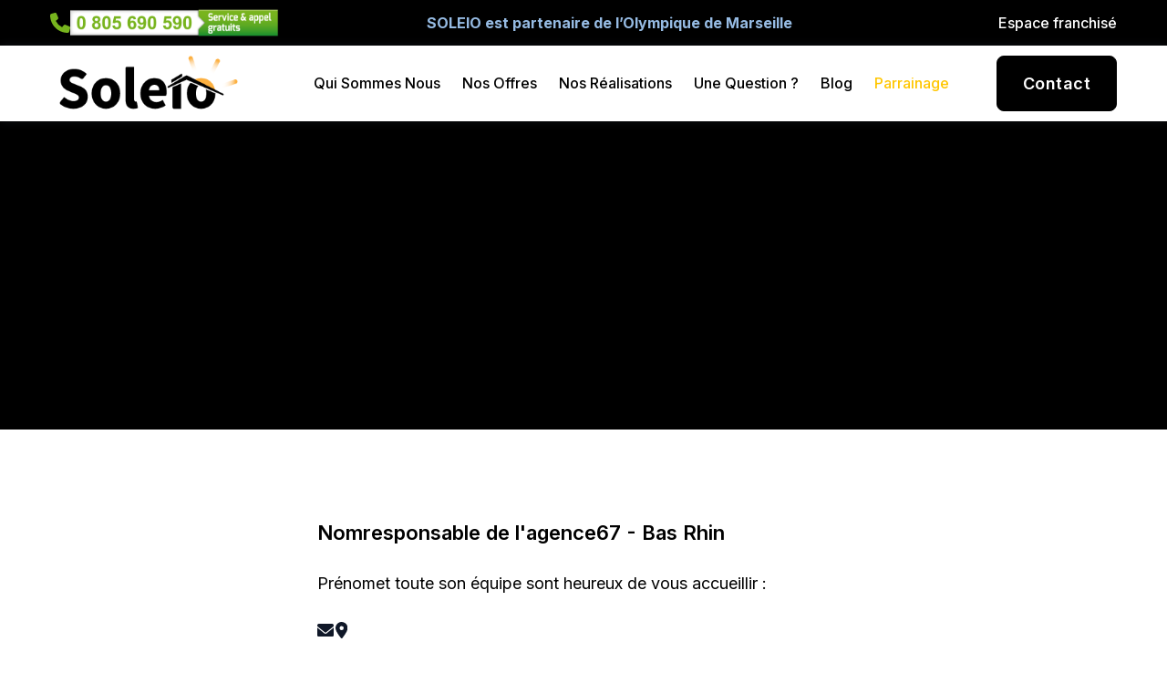

--- FILE ---
content_type: text/html
request_url: https://www.soleio.fr/agences/agence-de-bas-rhin
body_size: 7979
content:
<!DOCTYPE html><!-- This site was created in Webflow. https://webflow.com --><!-- Last Published: Fri Sep 19 2025 09:12:34 GMT+0000 (Coordinated Universal Time) --><html data-wf-domain="www.soleio.fr" data-wf-page="64dcbfe0dc475efb34f3e450" data-wf-site="64d087c18a483be17277f8f0" lang="fr" data-wf-collection="64dcbfe0dc475efb34f3e43b" data-wf-item-slug="agence-de-bas-rhin"><head><meta charset="utf-8"/><title>Agence du Bas-Rhin</title><meta content="" name="description"/><meta content="Agence du Bas-Rhin" property="og:title"/><meta content="" property="og:description"/><meta content="Agence du Bas-Rhin" property="twitter:title"/><meta content="" property="twitter:description"/><meta property="og:type" content="website"/><meta content="summary_large_image" name="twitter:card"/><meta content="width=device-width, initial-scale=1" name="viewport"/><meta content="Webflow" name="generator"/><link href="https://cdn.prod.website-files.com/64d087c18a483be17277f8f0/css/soleio.webflow.shared.d82e260cf.min.css" rel="stylesheet" type="text/css"/><link href="https://fonts.googleapis.com" rel="preconnect"/><link href="https://fonts.gstatic.com" rel="preconnect" crossorigin="anonymous"/><script src="https://ajax.googleapis.com/ajax/libs/webfont/1.6.26/webfont.js" type="text/javascript"></script><script type="text/javascript">WebFont.load({  google: {    families: ["Inter:100,200,300,regular,500,600,700,800,900","Advent Pro:100,200,300,regular,500,600,700"]  }});</script><script type="text/javascript">!function(o,c){var n=c.documentElement,t=" w-mod-";n.className+=t+"js",("ontouchstart"in o||o.DocumentTouch&&c instanceof DocumentTouch)&&(n.className+=t+"touch")}(window,document);</script><link href="https://cdn.prod.website-files.com/64d087c18a483be17277f8f0/665eeb07aff1bf8385914938_Favicon%20site%20internet.png" rel="shortcut icon" type="image/x-icon"/><link href="https://cdn.prod.website-files.com/64d087c18a483be17277f8f0/64d1e5f8c984d9b972344280_webclip.png" rel="apple-touch-icon"/><script async="" src="https://www.googletagmanager.com/gtag/js?id=G-Y02B42FDNB"></script><script type="text/javascript">window.dataLayer = window.dataLayer || [];function gtag(){dataLayer.push(arguments);}gtag('set', 'developer_id.dZGVlNj', true);gtag('js', new Date());gtag('config', 'G-Y02B42FDNB');</script><!-- Finsweet Cookie Consent -->
<script async src="https://cdn.jsdelivr.net/npm/@finsweet/cookie-consent@1/fs-cc.js" fs-cc-mode="opt-in"></script>

<!-- Google Tag Manager -->
<script>(function(w,d,s,l,i){w[l]=w[l]||[];w[l].push({'gtm.start':
new Date().getTime(),event:'gtm.js'});var f=d.getElementsByTagName(s)[0],
j=d.createElement(s),dl=l!='dataLayer'?'&l='+l:'';j.async=true;j.src=
'https://www.googletagmanager.com/gtm.js?id='+i+dl;f.parentNode.insertBefore(j,f);
})(window,document,'script','dataLayer','GTM-P2T4RB79');</script>
<!-- End Google Tag Manager -->

</head><body><section class="section-top-nav"><div class="top-nav-container"><a href="tel:0805690590" class="phone-nav-wrap w-inline-block"><img src="https://cdn.prod.website-files.com/64d087c18a483be17277f8f0/64d5ff41daf1ecf528e54604_phone_green.svg" loading="lazy" alt="numéro vert SOLEIO" class="phone-icon"/><img src="https://cdn.prod.website-files.com/64d087c18a483be17277f8f0/64d5fed562dd96d36f64cedf_numero_vert.png" loading="lazy" sizes="(max-width: 678px) 100vw, 678px" srcset="https://cdn.prod.website-files.com/64d087c18a483be17277f8f0/64d5fed562dd96d36f64cedf_numero_vert-p-500.png 500w, https://cdn.prod.website-files.com/64d087c18a483be17277f8f0/64d5fed562dd96d36f64cedf_numero_vert.png 678w" alt="numéro vert SOLEIO" class="numero-vert-nav"/></a><div class="annonce-bar-wrapper"><a href="/om-13eme-homme" class="annonce-link">SOLEIO est partenaire de l’Olympique de Marseille</a></div><a href="/espace-franchise" class="franchise-link-wrapper w-inline-block"><div class="franchise-link">Espace franchisé</div></a></div></section><div data-animation="default" data-collapse="medium" data-duration="400" data-easing="ease" data-easing2="ease" data-doc-height="1" role="banner" class="navbar w-nav"><div class="nav-container"><a href="/" class="w-nav-brand"><img src="https://cdn.prod.website-files.com/64d087c18a483be17277f8f0/651d1c73bafb3351772d2fd1_LOGO-SOLEIO-PNG-300.png" loading="lazy" alt="" class="logo-nav"/></a><nav role="navigation" class="nav-menu w-nav-menu"><div class="nav-mobile-container"><a href="/om-13eme-homme" class="nav-link om-mobile w-nav-link">SOLEIO est partenaire de l’Olympique de Marseille</a><a href="/#qui-sommes-nous" class="nav-link w-nav-link">qui sommes nous</a><div data-hover="true" data-delay="0" class="nav-dropdown w-dropdown"><div class="nav-dropdown-toggle w-dropdown-toggle"><div class="nav-dropdown-icon w-icon-dropdown-toggle"></div><div class="nav-item-title">nos offres</div></div><nav class="nav-dropdown-list w-dropdown-list"><a href="/gamme-essentielle" class="link-block-dropdown w-inline-block"><div class="dropdown-link">Gamme ESSENTIELLE</div><img src="https://cdn.prod.website-files.com/64d087c18a483be17277f8f0/64f0483ef50c9e71446fcaef_icon_sun.svg" loading="lazy" alt="" class="icon-dropdown-sun"/></a><a href="/gammes-infinite" class="link-block-dropdown w-inline-block"><div class="dropdown-link">Gamme INFINITE</div><img src="https://cdn.prod.website-files.com/64d087c18a483be17277f8f0/64de318b1c58a6f5461132da_icon_infini_dark.svg" loading="lazy" alt="" class="icon-dropdown"/></a><a href="/gamme-hybride" class="link-block-dropdown w-inline-block"><div class="dropdown-link">Gamme HYBRIDE</div><img src="https://cdn.prod.website-files.com/64d087c18a483be17277f8f0/66951d23f11c580bacfa0539_icon_hybride.svg" loading="lazy" alt="" class="icon-dropdown-hybride"/></a><a href="/gamme-chauffage" class="link-block-dropdown w-inline-block"><div class="dropdown-link">Gamme CHAUFFAGE</div><img src="https://cdn.prod.website-files.com/64d087c18a483be17277f8f0/671de4a353de4694d574eb36_icon_chauffage.svg" loading="lazy" alt="" class="icon-dropdown-chauffage"/></a></nav></div><a href="/nos-realisations" class="nav-link w-nav-link">nos réalisations</a><div data-hover="true" data-delay="0" class="nav-dropdown w-dropdown"><div class="nav-dropdown-toggle w-dropdown-toggle"><div class="nav-dropdown-icon w-icon-dropdown-toggle"></div><div class="nav-item-title">Une Question ?</div></div><nav class="nav-dropdown-list w-dropdown-list"><a href="/nos-agences" class="dropdown-link w-dropdown-link">Nos agences</a><a href="/nous-rejoindre" class="dropdown-link w-dropdown-link">nous rejoindre</a><a href="/sav" class="dropdown-link w-dropdown-link">SAV &amp; Tutoriels</a><a href="/faq-docs" class="dropdown-link w-dropdown-link">FAQ &amp; documentations</a><a href="/nos-engagements" class="link-block-dropdown w-inline-block"><div class="dropdown-link">Nos Promesses RSE</div><img src="https://cdn.prod.website-files.com/64d087c18a483be17277f8f0/6788eedbe1d3768213d87cef_bird.svg" loading="lazy" alt="" class="icon-dropdown-rse"/></a></nav></div><a href="/blog" class="nav-link w-nav-link">blog</a><a href="/parrainage" class="nav-link yellow w-nav-link">Parrainage</a><a href="/espace-franchise" class="nav-link smartphone w-nav-link">espace franchisé</a><a href="/contact" class="button-nav w-button">contact</a></div></nav><div class="menu-button w-nav-button"><div class="icon-2 w-icon-nav-menu"></div><img src="https://cdn.prod.website-files.com/64d087c18a483be17277f8f0/64d11dabb8276f1816c3928e_burger_menu.svg" loading="lazy" alt="menu" class="burger-icon"/></div></div></div><section class="hero-section-agence-pattern"><img alt="" loading="lazy" src="" class="image-hero-agence w-dyn-bind-empty"/><div class="container"><div class="blog-hero-wrapper"><h1 data-w-id="dd2a73a0-83b4-b6a1-424c-a7cff99f31a7" style="opacity:0" class="heading-1-center-white">Agence du Bas-Rhin</h1></div></div><div class="container-agence-page"><p data-w-id="38fb0db7-1c9b-55f8-922e-b6c77546039b" style="opacity:0" class="p-white w-dyn-bind-empty"></p></div></section><section class="section-agence"><div class="container-agence-profil"><img src="" loading="lazy" alt="Agence du Bas-Rhin" class="image-agence w-dyn-bind-empty"/><div class="agence-text-wrapper"><div class="agence-row-nom"><div class="agence-info-text">Nom</div><div class="agence-info-text">responsable de l&#x27;agence</div><div class="agence-info-text">67 - Bas Rhin</div></div><div class="agence-row-accueil"><div class="agence-accueil-text">Prénom</div><div class="agence-accueil-text">et toute son équipe sont heureux de vous accueillir :</div><div class="agence-accueil-text w-dyn-bind-empty"></div></div><div class="agence-row-contact"><div class="agence-contact-row-copy"><img alt="email" loading="lazy" src="https://cdn.prod.website-files.com/64d087c18a483be17277f8f0/64dcd822e636d414d5f1e1af_agence_mail.svg" class="agence-contact-icon"/><div class="agence-contact-text w-dyn-bind-empty"></div></div><div class="agence-contact-row-copy"><img alt="adresse" loading="lazy" src="https://cdn.prod.website-files.com/64d087c18a483be17277f8f0/64dcd7c37e5b221136b0030a_agence_local.svg" class="agence-contact-icon"/><div class="agence-contact-text w-dyn-bind-empty"></div></div></div><a style="-webkit-transform:translate3d(0, 0, 0) scale3d(1, 1, 1) rotateX(0) rotateY(0) rotateZ(0) skew(0, 0);-moz-transform:translate3d(0, 0, 0) scale3d(1, 1, 1) rotateX(0) rotateY(0) rotateZ(0) skew(0, 0);-ms-transform:translate3d(0, 0, 0) scale3d(1, 1, 1) rotateX(0) rotateY(0) rotateZ(0) skew(0, 0);transform:translate3d(0, 0, 0) scale3d(1, 1, 1) rotateX(0) rotateY(0) rotateZ(0) skew(0, 0)" href="tel:0805690590" class="phone-nav-wrap w-inline-block"><img src="https://cdn.prod.website-files.com/64d087c18a483be17277f8f0/64d5ff41daf1ecf528e54604_phone_green.svg" loading="lazy" alt="numéro vert SOLEIO" class="phone-icon"/><img src="https://cdn.prod.website-files.com/64d087c18a483be17277f8f0/64d5fed562dd96d36f64cedf_numero_vert.png" loading="lazy" sizes="(max-width: 479px) 88vw, 235.21875px" srcset="https://cdn.prod.website-files.com/64d087c18a483be17277f8f0/64d5fed562dd96d36f64cedf_numero_vert-p-500.png 500w, https://cdn.prod.website-files.com/64d087c18a483be17277f8f0/64d5fed562dd96d36f64cedf_numero_vert.png 678w" alt="numéro vert SOLEIO" class="numero-vert-nav"/></a><div class="logo-agence-row"><img src="https://cdn.prod.website-files.com/64d087c18a483be17277f8f0/655c95bbdace383d2ba66291_logo-QualiPV-2023-RGE_sc-png.png" loading="lazy" sizes="120px" srcset="https://cdn.prod.website-files.com/64d087c18a483be17277f8f0/655c95bbdace383d2ba66291_logo-QualiPV-2023-RGE_sc-png-p-500.png 500w, https://cdn.prod.website-files.com/64d087c18a483be17277f8f0/655c95bbdace383d2ba66291_logo-QualiPV-2023-RGE_sc-png-p-800.png 800w, https://cdn.prod.website-files.com/64d087c18a483be17277f8f0/655c95bbdace383d2ba66291_logo-QualiPV-2023-RGE_sc-png.png 981w" alt="" class="rge-logo-agence"/><img src="https://cdn.prod.website-files.com/64d087c18a483be17277f8f0/655c95a766d7f24315be39c3_Garantie%20d%C3%A9cennale.jpg" loading="lazy" alt="" class="rge-logo-agence"/></div></div></div></section><section class="section-agence pg-top-0"><div class="container-agence-page mg-top-0"><div class="video-agence-wrapper"><div class="w-dyn-bind-empty w-video w-embed"></div></div><div class="video-agence-wrapper"><div class="w-dyn-bind-empty w-video w-embed"></div></div></div></section><section class="section-agence pg-top-0 w-condition-invisible"><div class="container"><div class="rich-text-block w-dyn-bind-empty w-richtext"></div></div></section><section class="section-agence w-condition-invisible"><div class="container-boutons-villes"><div class="w-dyn-list"><div class="w-dyn-empty"><div>No items found.</div></div></div></div></section><section class="section-agence-form"><div class="container-agence-form"><div class="contact-form-agence-wrapper"><h3 class="heading-3-center-white">Envoyez-nous un message</h3><div class="contact-form w-form"><form id="wf-form-Formulaire-Contact-Agence" name="wf-form-Formulaire-Contact-Agence" data-name="Formulaire Contact Agence" method="get" class="form" data-wf-page-id="64dcbfe0dc475efb34f3e450" data-wf-element-id="f9b087d4-151a-907a-2f57-3437421faf10" data-turnstile-sitekey="0x4AAAAAAAQTptj2So4dx43e"><div class="w-embed"><input type="hidden" name="produit_devis" value="Agence du Bas-Rhin"/></div><div class="form-agence-row"><input class="text-field w-input" maxlength="256" name="Nom-2" data-name="Nom 2" placeholder="Nom*" type="text" id="Nom-2" required=""/><input class="text-field w-input" maxlength="256" name="Email-2" data-name="Email 2" placeholder="Email*" type="email" id="Email-2" required=""/></div><textarea id="Message-2" name="Message-2" maxlength="5000" data-name="Message 2" placeholder="Message*" required="" class="text-field message w-input"></textarea><input type="submit" data-wait="Envoyer" class="button-primary w-button" value="Envoyer"/></form><div class="success-message w-form-done"><div>Merci! Votre demande a été reçue!</div></div><div class="error-message w-form-fail"><div>Oops! Une erreur s&#x27;est produite lors de la soumission du formulaire.</div></div></div></div></div></section><section class="section-agence"><div class="container-agence-gallery"><div class="agence-h2-row"><h3>Quelques réalisations solaires dans votre département</h3><h3>67 - Bas Rhin</h3></div><div class="w-layout-grid agence-gallery-grid"><a href="#" id="w-node-_46017914-3f17-eb40-2fe4-a9f282a3e835-34f3e450" class="lightbox-agence-gallery w-inline-block w-dyn-bind-empty w-lightbox"><img src="" loading="lazy" alt="Agence du Bas-Rhin" class="image-agence-gallery w-dyn-bind-empty"/><script type="application/json" class="w-json">{
  "items": [],
  "group": "agence-gallery"
}</script></a><a href="#" id="w-node-_46017914-3f17-eb40-2fe4-a9f282a3e837-34f3e450" class="lightbox-agence-gallery w-inline-block w-dyn-bind-empty w-lightbox"><img src="" loading="lazy" alt="Agence du Bas-Rhin" class="image-agence-gallery w-dyn-bind-empty"/><script type="application/json" class="w-json">{
  "items": [],
  "group": "agence-gallery"
}</script></a><a href="#" id="w-node-_46017914-3f17-eb40-2fe4-a9f282a3e839-34f3e450" class="lightbox-agence-gallery w-inline-block w-dyn-bind-empty w-lightbox"><img src="" loading="lazy" alt="Agence du Bas-Rhin" class="image-agence-gallery w-dyn-bind-empty"/><script type="application/json" class="w-json">{
  "items": [],
  "group": "agence-gallery"
}</script></a><a href="#" id="w-node-_46017914-3f17-eb40-2fe4-a9f282a3e83b-34f3e450" class="lightbox-agence-gallery w-inline-block w-dyn-bind-empty w-lightbox"><img src="" loading="lazy" alt="Agence du Bas-Rhin" class="image-agence-gallery w-dyn-bind-empty"/><script type="application/json" class="w-json">{
  "items": [],
  "group": "agence-gallery"
}</script></a><a href="#" id="w-node-_46017914-3f17-eb40-2fe4-a9f282a3e83d-34f3e450" class="lightbox-agence-gallery w-inline-block w-dyn-bind-empty w-lightbox"><img src="" loading="lazy" alt="Agence du Bas-Rhin" class="image-agence-gallery w-dyn-bind-empty"/><script type="application/json" class="w-json">{
  "items": [],
  "group": "agence-gallery"
}</script></a><a href="#" id="w-node-_46017914-3f17-eb40-2fe4-a9f282a3e83f-34f3e450" class="lightbox-agence-gallery w-inline-block w-dyn-bind-empty w-lightbox"><img src="" loading="lazy" alt="Agence du Bas-Rhin" class="image-agence-gallery w-dyn-bind-empty"/><script type="application/json" class="w-json">{
  "items": [],
  "group": "agence-gallery"
}</script></a><a href="#" id="w-node-_46017914-3f17-eb40-2fe4-a9f282a3e841-34f3e450" class="lightbox-agence-gallery w-inline-block w-dyn-bind-empty w-lightbox"><img src="" loading="lazy" alt="Agence du Bas-Rhin" class="image-agence-gallery w-dyn-bind-empty"/><script type="application/json" class="w-json">{
  "items": [],
  "group": "agence-gallery"
}</script></a><a href="#" id="w-node-_46017914-3f17-eb40-2fe4-a9f282a3e843-34f3e450" class="lightbox-agence-gallery w-inline-block w-dyn-bind-empty w-lightbox"><img src="" loading="lazy" alt="Agence du Bas-Rhin" class="image-agence-gallery w-dyn-bind-empty"/><script type="application/json" class="w-json">{
  "items": [],
  "group": "agence-gallery"
}</script></a></div><div class="agence-button-row"><a href="/contact" class="button-primary w-button">Contactez-nous</a></div></div></section><section class="footer"><div class="container"><div class="two-columns-footer"><div class="footer-column-1"><img src="https://cdn.prod.website-files.com/64d087c18a483be17277f8f0/6516d7262311232aeef702e5_LOGO%20SOLEIO%20VERSION%20FINALE%2002%2012.svg" loading="lazy" alt="" class="logo-footer"/><a href="tel:0805690590" class="phone-nav-wrap w-inline-block"><img src="https://cdn.prod.website-files.com/64d087c18a483be17277f8f0/64d5ff41daf1ecf528e54604_phone_green.svg" loading="lazy" alt="numéro vert SOLEIO" class="phone-icon"/><img src="https://cdn.prod.website-files.com/64d087c18a483be17277f8f0/64d5fed562dd96d36f64cedf_numero_vert.png" loading="lazy" sizes="(max-width: 678px) 100vw, 678px" srcset="https://cdn.prod.website-files.com/64d087c18a483be17277f8f0/64d5fed562dd96d36f64cedf_numero_vert-p-500.png 500w, https://cdn.prod.website-files.com/64d087c18a483be17277f8f0/64d5fed562dd96d36f64cedf_numero_vert.png 678w" alt="numéro vert SOLEIO" class="numero-vert-nav"/></a></div><div class="footer-column-2"><div class="footer-link-wrapper"><a href="/#qui-sommes-nous" class="footer-link-small">Qui sommes nous</a><a href="/gamme-essentielle" class="footer-link-small">gamme ESSENTIELLE</a><a href="/gammes-infinite" class="footer-link-small">gamme INFINITE</a><a href="/gamme-hybride" class="footer-link-small">gamme HYBRIDE</a><a href="/gamme-chauffage" class="footer-link-small">gamme CHAUFFAGE</a><a href="/nos-realisations" class="footer-link-small">Nos réalisations</a><a href="/nous-rejoindre" class="footer-link-small">nous rejoindre</a><a href="/sav" class="footer-link-small">SAV</a></div><div class="footer-link-wrapper"><a href="/parrainage" class="footer-link-small">Parrainage</a><a href="/faq-docs" class="footer-link-small">FAQ &amp; Docs</a><a href="/nos-engagements" class="footer-link-small">Nos engagements RSE</a><a href="/blog" class="footer-link-small">Blog</a><a href="https://simulation.soleio.fr/" target="_blank" class="footer-link-small">Simulateur Solaire</a><a href="/contact" class="footer-link-small">contact</a><a href="/mentions-legales" class="footer-link-small">mentions légales</a><a href="/politique-de-confidentialite" class="footer-link-small">Politique de confidentialité</a></div></div><div class="html-embed w-embed w-iframe"><iframe width="420" height="480" src="https://c1594419.sibforms.com/serve/[base64]" frameborder="0" scrolling="auto" allowfullscreen style="display: block;margin-left: auto;margin-right: auto;max-width: 100%;"></iframe></div></div><div class="horizontal-divider"></div><div class="footer-copy-wrapper"><p class="copy-text-footer">Copyright © 2023 SOLEIO</p></div></div><div class="container-build-with-footer"><p class="copy-text-footer">Fait avec ❤️ en Provence</p></div><div class="lottie-animation-footer" data-w-id="1381253f-889e-acb6-3693-0b097baffe58" data-animation-type="lottie" data-src="https://cdn.prod.website-files.com/64d087c18a483be17277f8f0/64d3a3922c33ea3ef12d9f8a_animation_ll3twht6.json" data-loop="1" data-direction="1" data-autoplay="1" data-is-ix2-target="0" data-renderer="svg" data-default-duration="5" data-duration="0"></div></section><div class="social-container"><a href="https://www.facebook.com/Soleio13?locale=fr_FR" target="_blank" class="social-nav-link-fb w-inline-block"><img src="https://cdn.prod.website-files.com/64d087c18a483be17277f8f0/64e84b1c61d56e6b3e7334fa_social_fb_white.svg" loading="lazy" alt="facebook" class="nav-social-icon"/></a><a href="https://instagram.com/soleio13?igshid=MzRlODBiNWFlZA==" target="_blank" class="social-nav-link-insta w-inline-block"><img src="https://cdn.prod.website-files.com/64d087c18a483be17277f8f0/64e84bfada492b79fff641e5_social_insta_white.svg" loading="lazy" alt="instagram" class="nav-social-icon"/></a><a href="https://www.youtube.com/channel/UCGRiGII63XaqWopksvLhdWA" target="_blank" class="social-nav-link-yt w-inline-block"><img src="https://cdn.prod.website-files.com/64d087c18a483be17277f8f0/64e84baa0c88780c16871244_social_yt_white.svg" loading="lazy" alt="youtube" class="nav-social-icon"/></a><a href="https://www.linkedin.com/company/soleio-i2o-enr" target="_blank" class="social-nav-link-in w-inline-block"><img src="https://cdn.prod.website-files.com/64d087c18a483be17277f8f0/65576b02c141d6ec42fd3ae4_linkedin-white.svg" loading="lazy" alt="" class="nav-social-icon"/></a></div><div class="set-all-components-to-display-none-and-use-this-div-to-create-a-symbol"><div fs-cc="banner" class="fs-cc-banner_component-2"><div class="fs-cc-banner_container"><div class="fs-cc-banner_text">En cliquant <strong>“Accepter tous les cookies”</strong>, vous acceptez le stockage de cookies sur votre appareil pour améliorer la navigation sur le site, analyser l&#x27;utilisation du site et nous aider dans nos efforts de marketing. Voir notre <a href="/mentions-legales" class="fs-cc-banner_text-link">Politique de confidentialité</a> pour plus d&#x27;informations.</div><div class="fs-cc-banner_buttons-wrapper"><a fs-cc="open-preferences" href="#" class="fs-cc-banner_text-link">Préférences</a><a fs-cc="deny" href="#" class="fs-cc-banner_button fs-cc-button-alt w-button">Refuser</a><a fs-cc="allow" href="#" class="fs-cc-banner_button w-button">J&#x27;accepte</a></div></div><div fs-cc="interaction" class="fs-cc-banner_trigger"></div></div><div fs-cc="manager" class="fs-cc-manager_component-2"><div fs-cc="open-preferences" class="fs-cc-manager_button"><img src="https://cdn.prod.website-files.com/64d087c18a483be17277f8f0/64d5058ca35c56d0a3adf396_cookie-icon.svg" loading="lazy" alt="" class="image-9"/></div><div fs-cc="interaction" class="fs-cc-manager_trigger"></div></div><div fs-cc-scroll="disable" fs-cc="preferences" class="fs-cc-prefs_component w-form"><form id="cookie-preferences" name="wf-form-Cookie-Preferences" data-name="Cookie Preferences" method="get" class="fs-cc-prefs_form" data-wf-page-id="64dcbfe0dc475efb34f3e450" data-wf-element-id="ec56f7f9-3693-a75a-2d4a-c62746ec60f9" data-turnstile-sitekey="0x4AAAAAAAQTptj2So4dx43e"><div fs-cc="close" class="fs-cc-prefs_close"><div class="fs-cc-prefs_close-icon w-embed"><svg fill="currentColor" aria-hidden="true" focusable="false" viewBox="0 0 16 16">
	<path d="M9.414 8l4.293-4.293-1.414-1.414L8 6.586 3.707 2.293 2.293 3.707 6.586 8l-4.293 4.293 1.414 1.414L8 9.414l4.293 4.293 1.414-1.414L9.414 8z"></path>
</svg></div></div><div class="fs-cc-prefs_content"><div class="fs-cc-prefs_space-small"><div class="fs-cc-prefs_title">Préférences de Confidentialité</div></div><div class="fs-cc-prefs_space-small"><div class="fs-cc-prefs_text">Lorsque vous visitez des sites Web, ils peuvent stocker ou récupérer des données dans votre navigateur. Ce stockage est souvent nécessaire pour les fonctionnalités de base du site Web. Le stockage peut être utilisé pour le marketing, l&#x27;analyse et la personnalisation du site, comme le stockage de vos préférences. La confidentialité est importante pour nous, vous avez donc la possibilité de désactiver certains types de stockage qui peuvent ne pas être nécessaires au fonctionnement de base du site Web. Le blocage de catégories peut avoir un impact sur votre expérience sur le site Web.</div></div><div class="fs-cc-prefs_space-medium"><a fs-cc="deny" href="#" class="fs-cc-prefs_button fs-cc-button-alt w-button">Tout Refuser</a><a fs-cc="allow" href="#" class="fs-cc-prefs_button w-button">Autoriser tous les cookies</a></div><div class="fs-cc-prefs_space-small"><div class="fs-cc-prefs_title">Gérer les Préférences par Catégorie</div></div><div class="fs-cc-prefs_option"><div class="fs-cc-prefs_toggle-wrapper"><div class="fs-cc-prefs_label">Essentiel</div><div class="fs-cc-prefs_text"><strong>Toujours actif</strong></div></div><div class="fs-cc-prefs_text">Ces éléments sont nécessaires pour activer les fonctionnalités de base du site Web.</div></div><div class="fs-cc-prefs_option"><div class="fs-cc-prefs_toggle-wrapper"><div class="fs-cc-prefs_label">Marketing</div><label class="w-checkbox fs-cc-prefs_checkbox-field"><input type="checkbox" id="marketing-2" name="marketing-2" data-name="Marketing 2" fs-cc-checkbox="marketing" class="w-checkbox-input fs-cc-prefs_checkbox"/><span for="marketing-2" class="fs-cc-prefs_checkbox-label w-form-label">Essential</span><div class="fs-cc-prefs_toggle"></div></label></div><div class="fs-cc-prefs_text">Ces éléments sont utilisés pour diffuser des publicités plus pertinentes pour vous et vos intérêts. Ils peuvent également être utilisés pour limiter le nombre de fois que vous voyez une publicité et mesurer l&#x27;efficacité des campagnes publicitaires. Les réseaux publicitaires les placent généralement avec l&#x27;autorisation de l&#x27;exploitant du site Web.</div></div><div class="fs-cc-prefs_option"><div class="fs-cc-prefs_toggle-wrapper"><div class="fs-cc-prefs_label">Personnalisation</div><label class="w-checkbox fs-cc-prefs_checkbox-field"><input type="checkbox" id="personalization-2" name="personalization-2" data-name="Personalization 2" fs-cc-checkbox="personalization" class="w-checkbox-input fs-cc-prefs_checkbox"/><span for="personalization-2" class="fs-cc-prefs_checkbox-label w-form-label">Essential</span><div class="fs-cc-prefs_toggle"></div></label></div><div class="fs-cc-prefs_text">Ces éléments permettent au site Web de mémoriser les choix que vous faites (tels que votre nom d&#x27;utilisateur, votre langue ou la région dans laquelle vous vous trouvez) et offrent des fonctionnalités améliorées et plus personnelles. Par exemple, un site Web peut vous fournir des bulletins météorologiques locaux ou des informations sur la circulation en stockant des données sur votre emplacement actuel.</div></div><div class="fs-cc-prefs_option"><div class="fs-cc-prefs_toggle-wrapper"><div class="fs-cc-prefs_label">Analytique</div><label class="w-checkbox fs-cc-prefs_checkbox-field"><input type="checkbox" id="analytics-2" name="analytics-2" data-name="Analytics 2" fs-cc-checkbox="analytics" class="w-checkbox-input fs-cc-prefs_checkbox"/><span for="analytics-2" class="fs-cc-prefs_checkbox-label w-form-label">Essential</span><div class="fs-cc-prefs_toggle"></div></label></div><div class="fs-cc-prefs_text">Ces éléments aident l&#x27;opérateur du site Web à comprendre comment fonctionne son site Web, comment les visiteurs interagissent avec le site et s&#x27;il peut y avoir des problèmes techniques. Ce type de stockage ne collecte généralement pas d&#x27;informations permettant d&#x27;identifier un visiteur.</div></div><div class="fs-cc-prefs_buttons-wrapper"><a fs-cc="submit" href="#" class="fs-cc-prefs_button w-button">Confirmer mes préférences et fermer</a></div><input type="submit" data-wait="Please wait..." class="fs-cc-prefs_submit-hide w-button" value="Submit"/><div class="w-embed"><style>
/* smooth scrolling on iOS devices */
.fs-cc-prefs_content{-webkit-overflow-scrolling: touch}
</style></div></div></form><div class="w-form-done"></div><div class="w-form-fail"></div><div fs-cc="close" class="fs-cc-prefs_overlay"></div><div fs-cc="interaction" class="fs-cc-prefs_trigger"></div></div></div><script src="https://d3e54v103j8qbb.cloudfront.net/js/jquery-3.5.1.min.dc5e7f18c8.js?site=64d087c18a483be17277f8f0" type="text/javascript" integrity="sha256-9/aliU8dGd2tb6OSsuzixeV4y/faTqgFtohetphbbj0=" crossorigin="anonymous"></script><script src="https://cdn.prod.website-files.com/64d087c18a483be17277f8f0/js/webflow.schunk.977561045e9134ed.js" type="text/javascript"></script><script src="https://cdn.prod.website-files.com/64d087c18a483be17277f8f0/js/webflow.schunk.5bce4ce0dba22ee6.js" type="text/javascript"></script><script src="https://cdn.prod.website-files.com/64d087c18a483be17277f8f0/js/webflow.51d7e9cb.1190f65827473191.js" type="text/javascript"></script><!-- Google Tag Manager (noscript) -->
<noscript><iframe src="https://www.googletagmanager.com/ns.html?id=GTM-P2T4RB79"
height="0" width="0" style="display:none;visibility:hidden"></iframe></noscript>
<!-- End Google Tag Manager (noscript) -->
</body></html>

--- FILE ---
content_type: text/css
request_url: https://cdn.prod.website-files.com/64d087c18a483be17277f8f0/css/soleio.webflow.shared.d82e260cf.min.css
body_size: 24831
content:
html{-webkit-text-size-adjust:100%;-ms-text-size-adjust:100%;font-family:sans-serif}body{margin:0}article,aside,details,figcaption,figure,footer,header,hgroup,main,menu,nav,section,summary{display:block}audio,canvas,progress,video{vertical-align:baseline;display:inline-block}audio:not([controls]){height:0;display:none}[hidden],template{display:none}a{background-color:#0000}a:active,a:hover{outline:0}abbr[title]{border-bottom:1px dotted}b,strong{font-weight:700}dfn{font-style:italic}h1{margin:.67em 0;font-size:2em}mark{color:#000;background:#ff0}small{font-size:80%}sub,sup{vertical-align:baseline;font-size:75%;line-height:0;position:relative}sup{top:-.5em}sub{bottom:-.25em}img{border:0}svg:not(:root){overflow:hidden}hr{box-sizing:content-box;height:0}pre{overflow:auto}code,kbd,pre,samp{font-family:monospace;font-size:1em}button,input,optgroup,select,textarea{color:inherit;font:inherit;margin:0}button{overflow:visible}button,select{text-transform:none}button,html input[type=button],input[type=reset]{-webkit-appearance:button;cursor:pointer}button[disabled],html input[disabled]{cursor:default}button::-moz-focus-inner,input::-moz-focus-inner{border:0;padding:0}input{line-height:normal}input[type=checkbox],input[type=radio]{box-sizing:border-box;padding:0}input[type=number]::-webkit-inner-spin-button,input[type=number]::-webkit-outer-spin-button{height:auto}input[type=search]{-webkit-appearance:none}input[type=search]::-webkit-search-cancel-button,input[type=search]::-webkit-search-decoration{-webkit-appearance:none}legend{border:0;padding:0}textarea{overflow:auto}optgroup{font-weight:700}table{border-collapse:collapse;border-spacing:0}td,th{padding:0}@font-face{font-family:webflow-icons;src:url([data-uri])format("truetype");font-weight:400;font-style:normal}[class^=w-icon-],[class*=\ w-icon-]{speak:none;font-variant:normal;text-transform:none;-webkit-font-smoothing:antialiased;-moz-osx-font-smoothing:grayscale;font-style:normal;font-weight:400;line-height:1;font-family:webflow-icons!important}.w-icon-slider-right:before{content:""}.w-icon-slider-left:before{content:""}.w-icon-nav-menu:before{content:""}.w-icon-arrow-down:before,.w-icon-dropdown-toggle:before{content:""}.w-icon-file-upload-remove:before{content:""}.w-icon-file-upload-icon:before{content:""}*{box-sizing:border-box}html{height:100%}body{color:#333;background-color:#fff;min-height:100%;margin:0;font-family:Arial,sans-serif;font-size:14px;line-height:20px}img{vertical-align:middle;max-width:100%;display:inline-block}html.w-mod-touch *{background-attachment:scroll!important}.w-block{display:block}.w-inline-block{max-width:100%;display:inline-block}.w-clearfix:before,.w-clearfix:after{content:" ";grid-area:1/1/2/2;display:table}.w-clearfix:after{clear:both}.w-hidden{display:none}.w-button{color:#fff;line-height:inherit;cursor:pointer;background-color:#3898ec;border:0;border-radius:0;padding:9px 15px;text-decoration:none;display:inline-block}input.w-button{-webkit-appearance:button}html[data-w-dynpage] [data-w-cloak]{color:#0000!important}.w-code-block{margin:unset}pre.w-code-block code{all:inherit}.w-optimization{display:contents}.w-webflow-badge,.w-webflow-badge>img{box-sizing:unset;width:unset;height:unset;max-height:unset;max-width:unset;min-height:unset;min-width:unset;margin:unset;padding:unset;float:unset;clear:unset;border:unset;border-radius:unset;background:unset;background-image:unset;background-position:unset;background-size:unset;background-repeat:unset;background-origin:unset;background-clip:unset;background-attachment:unset;background-color:unset;box-shadow:unset;transform:unset;direction:unset;font-family:unset;font-weight:unset;color:unset;font-size:unset;line-height:unset;font-style:unset;font-variant:unset;text-align:unset;letter-spacing:unset;-webkit-text-decoration:unset;text-decoration:unset;text-indent:unset;text-transform:unset;list-style-type:unset;text-shadow:unset;vertical-align:unset;cursor:unset;white-space:unset;word-break:unset;word-spacing:unset;word-wrap:unset;transition:unset}.w-webflow-badge{white-space:nowrap;cursor:pointer;box-shadow:0 0 0 1px #0000001a,0 1px 3px #0000001a;visibility:visible!important;opacity:1!important;z-index:2147483647!important;color:#aaadb0!important;overflow:unset!important;background-color:#fff!important;border-radius:3px!important;width:auto!important;height:auto!important;margin:0!important;padding:6px!important;font-size:12px!important;line-height:14px!important;text-decoration:none!important;display:inline-block!important;position:fixed!important;inset:auto 12px 12px auto!important;transform:none!important}.w-webflow-badge>img{position:unset;visibility:unset!important;opacity:1!important;vertical-align:middle!important;display:inline-block!important}h1,h2,h3,h4,h5,h6{margin-bottom:10px;font-weight:700}h1{margin-top:20px;font-size:38px;line-height:44px}h2{margin-top:20px;font-size:32px;line-height:36px}h3{margin-top:20px;font-size:24px;line-height:30px}h4{margin-top:10px;font-size:18px;line-height:24px}h5{margin-top:10px;font-size:14px;line-height:20px}h6{margin-top:10px;font-size:12px;line-height:18px}p{margin-top:0;margin-bottom:10px}blockquote{border-left:5px solid #e2e2e2;margin:0 0 10px;padding:10px 20px;font-size:18px;line-height:22px}figure{margin:0 0 10px}figcaption{text-align:center;margin-top:5px}ul,ol{margin-top:0;margin-bottom:10px;padding-left:40px}.w-list-unstyled{padding-left:0;list-style:none}.w-embed:before,.w-embed:after{content:" ";grid-area:1/1/2/2;display:table}.w-embed:after{clear:both}.w-video{width:100%;padding:0;position:relative}.w-video iframe,.w-video object,.w-video embed{border:none;width:100%;height:100%;position:absolute;top:0;left:0}fieldset{border:0;margin:0;padding:0}button,[type=button],[type=reset]{cursor:pointer;-webkit-appearance:button;border:0}.w-form{margin:0 0 15px}.w-form-done{text-align:center;background-color:#ddd;padding:20px;display:none}.w-form-fail{background-color:#ffdede;margin-top:10px;padding:10px;display:none}label{margin-bottom:5px;font-weight:700;display:block}.w-input,.w-select{color:#333;vertical-align:middle;background-color:#fff;border:1px solid #ccc;width:100%;height:38px;margin-bottom:10px;padding:8px 12px;font-size:14px;line-height:1.42857;display:block}.w-input::placeholder,.w-select::placeholder{color:#999}.w-input:focus,.w-select:focus{border-color:#3898ec;outline:0}.w-input[disabled],.w-select[disabled],.w-input[readonly],.w-select[readonly],fieldset[disabled] .w-input,fieldset[disabled] .w-select{cursor:not-allowed}.w-input[disabled]:not(.w-input-disabled),.w-select[disabled]:not(.w-input-disabled),.w-input[readonly],.w-select[readonly],fieldset[disabled]:not(.w-input-disabled) .w-input,fieldset[disabled]:not(.w-input-disabled) .w-select{background-color:#eee}textarea.w-input,textarea.w-select{height:auto}.w-select{background-color:#f3f3f3}.w-select[multiple]{height:auto}.w-form-label{cursor:pointer;margin-bottom:0;font-weight:400;display:inline-block}.w-radio{margin-bottom:5px;padding-left:20px;display:block}.w-radio:before,.w-radio:after{content:" ";grid-area:1/1/2/2;display:table}.w-radio:after{clear:both}.w-radio-input{float:left;margin:3px 0 0 -20px;line-height:normal}.w-file-upload{margin-bottom:10px;display:block}.w-file-upload-input{opacity:0;z-index:-100;width:.1px;height:.1px;position:absolute;overflow:hidden}.w-file-upload-default,.w-file-upload-uploading,.w-file-upload-success{color:#333;display:inline-block}.w-file-upload-error{margin-top:10px;display:block}.w-file-upload-default.w-hidden,.w-file-upload-uploading.w-hidden,.w-file-upload-error.w-hidden,.w-file-upload-success.w-hidden{display:none}.w-file-upload-uploading-btn{cursor:pointer;background-color:#fafafa;border:1px solid #ccc;margin:0;padding:8px 12px;font-size:14px;font-weight:400;display:flex}.w-file-upload-file{background-color:#fafafa;border:1px solid #ccc;flex-grow:1;justify-content:space-between;margin:0;padding:8px 9px 8px 11px;display:flex}.w-file-upload-file-name{font-size:14px;font-weight:400;display:block}.w-file-remove-link{cursor:pointer;width:auto;height:auto;margin-top:3px;margin-left:10px;padding:3px;display:block}.w-icon-file-upload-remove{margin:auto;font-size:10px}.w-file-upload-error-msg{color:#ea384c;padding:2px 0;display:inline-block}.w-file-upload-info{padding:0 12px;line-height:38px;display:inline-block}.w-file-upload-label{cursor:pointer;background-color:#fafafa;border:1px solid #ccc;margin:0;padding:8px 12px;font-size:14px;font-weight:400;display:inline-block}.w-icon-file-upload-icon,.w-icon-file-upload-uploading{width:20px;margin-right:8px;display:inline-block}.w-icon-file-upload-uploading{height:20px}.w-container{max-width:940px;margin-left:auto;margin-right:auto}.w-container:before,.w-container:after{content:" ";grid-area:1/1/2/2;display:table}.w-container:after{clear:both}.w-container .w-row{margin-left:-10px;margin-right:-10px}.w-row:before,.w-row:after{content:" ";grid-area:1/1/2/2;display:table}.w-row:after{clear:both}.w-row .w-row{margin-left:0;margin-right:0}.w-col{float:left;width:100%;min-height:1px;padding-left:10px;padding-right:10px;position:relative}.w-col .w-col{padding-left:0;padding-right:0}.w-col-1{width:8.33333%}.w-col-2{width:16.6667%}.w-col-3{width:25%}.w-col-4{width:33.3333%}.w-col-5{width:41.6667%}.w-col-6{width:50%}.w-col-7{width:58.3333%}.w-col-8{width:66.6667%}.w-col-9{width:75%}.w-col-10{width:83.3333%}.w-col-11{width:91.6667%}.w-col-12{width:100%}.w-hidden-main{display:none!important}@media screen and (max-width:991px){.w-container{max-width:728px}.w-hidden-main{display:inherit!important}.w-hidden-medium{display:none!important}.w-col-medium-1{width:8.33333%}.w-col-medium-2{width:16.6667%}.w-col-medium-3{width:25%}.w-col-medium-4{width:33.3333%}.w-col-medium-5{width:41.6667%}.w-col-medium-6{width:50%}.w-col-medium-7{width:58.3333%}.w-col-medium-8{width:66.6667%}.w-col-medium-9{width:75%}.w-col-medium-10{width:83.3333%}.w-col-medium-11{width:91.6667%}.w-col-medium-12{width:100%}.w-col-stack{width:100%;left:auto;right:auto}}@media screen and (max-width:767px){.w-hidden-main,.w-hidden-medium{display:inherit!important}.w-hidden-small{display:none!important}.w-row,.w-container .w-row{margin-left:0;margin-right:0}.w-col{width:100%;left:auto;right:auto}.w-col-small-1{width:8.33333%}.w-col-small-2{width:16.6667%}.w-col-small-3{width:25%}.w-col-small-4{width:33.3333%}.w-col-small-5{width:41.6667%}.w-col-small-6{width:50%}.w-col-small-7{width:58.3333%}.w-col-small-8{width:66.6667%}.w-col-small-9{width:75%}.w-col-small-10{width:83.3333%}.w-col-small-11{width:91.6667%}.w-col-small-12{width:100%}}@media screen and (max-width:479px){.w-container{max-width:none}.w-hidden-main,.w-hidden-medium,.w-hidden-small{display:inherit!important}.w-hidden-tiny{display:none!important}.w-col{width:100%}.w-col-tiny-1{width:8.33333%}.w-col-tiny-2{width:16.6667%}.w-col-tiny-3{width:25%}.w-col-tiny-4{width:33.3333%}.w-col-tiny-5{width:41.6667%}.w-col-tiny-6{width:50%}.w-col-tiny-7{width:58.3333%}.w-col-tiny-8{width:66.6667%}.w-col-tiny-9{width:75%}.w-col-tiny-10{width:83.3333%}.w-col-tiny-11{width:91.6667%}.w-col-tiny-12{width:100%}}.w-widget{position:relative}.w-widget-map{width:100%;height:400px}.w-widget-map label{width:auto;display:inline}.w-widget-map img{max-width:inherit}.w-widget-map .gm-style-iw{text-align:center}.w-widget-map .gm-style-iw>button{display:none!important}.w-widget-twitter{overflow:hidden}.w-widget-twitter-count-shim{vertical-align:top;text-align:center;background:#fff;border:1px solid #758696;border-radius:3px;width:28px;height:20px;display:inline-block;position:relative}.w-widget-twitter-count-shim *{pointer-events:none;-webkit-user-select:none;user-select:none}.w-widget-twitter-count-shim .w-widget-twitter-count-inner{text-align:center;color:#999;font-family:serif;font-size:15px;line-height:12px;position:relative}.w-widget-twitter-count-shim .w-widget-twitter-count-clear{display:block;position:relative}.w-widget-twitter-count-shim.w--large{width:36px;height:28px}.w-widget-twitter-count-shim.w--large .w-widget-twitter-count-inner{font-size:18px;line-height:18px}.w-widget-twitter-count-shim:not(.w--vertical){margin-left:5px;margin-right:8px}.w-widget-twitter-count-shim:not(.w--vertical).w--large{margin-left:6px}.w-widget-twitter-count-shim:not(.w--vertical):before,.w-widget-twitter-count-shim:not(.w--vertical):after{content:" ";pointer-events:none;border:solid #0000;width:0;height:0;position:absolute;top:50%;left:0}.w-widget-twitter-count-shim:not(.w--vertical):before{border-width:4px;border-color:#75869600 #5d6c7b #75869600 #75869600;margin-top:-4px;margin-left:-9px}.w-widget-twitter-count-shim:not(.w--vertical).w--large:before{border-width:5px;margin-top:-5px;margin-left:-10px}.w-widget-twitter-count-shim:not(.w--vertical):after{border-width:4px;border-color:#fff0 #fff #fff0 #fff0;margin-top:-4px;margin-left:-8px}.w-widget-twitter-count-shim:not(.w--vertical).w--large:after{border-width:5px;margin-top:-5px;margin-left:-9px}.w-widget-twitter-count-shim.w--vertical{width:61px;height:33px;margin-bottom:8px}.w-widget-twitter-count-shim.w--vertical:before,.w-widget-twitter-count-shim.w--vertical:after{content:" ";pointer-events:none;border:solid #0000;width:0;height:0;position:absolute;top:100%;left:50%}.w-widget-twitter-count-shim.w--vertical:before{border-width:5px;border-color:#5d6c7b #75869600 #75869600;margin-left:-5px}.w-widget-twitter-count-shim.w--vertical:after{border-width:4px;border-color:#fff #fff0 #fff0;margin-left:-4px}.w-widget-twitter-count-shim.w--vertical .w-widget-twitter-count-inner{font-size:18px;line-height:22px}.w-widget-twitter-count-shim.w--vertical.w--large{width:76px}.w-background-video{color:#fff;height:500px;position:relative;overflow:hidden}.w-background-video>video{object-fit:cover;z-index:-100;background-position:50%;background-size:cover;width:100%;height:100%;margin:auto;position:absolute;inset:-100%}.w-background-video>video::-webkit-media-controls-start-playback-button{-webkit-appearance:none;display:none!important}.w-background-video--control{background-color:#0000;padding:0;position:absolute;bottom:1em;right:1em}.w-background-video--control>[hidden]{display:none!important}.w-slider{text-align:center;clear:both;-webkit-tap-highlight-color:#0000;tap-highlight-color:#0000;background:#ddd;height:300px;position:relative}.w-slider-mask{z-index:1;white-space:nowrap;height:100%;display:block;position:relative;left:0;right:0;overflow:hidden}.w-slide{vertical-align:top;white-space:normal;text-align:left;width:100%;height:100%;display:inline-block;position:relative}.w-slider-nav{z-index:2;text-align:center;-webkit-tap-highlight-color:#0000;tap-highlight-color:#0000;height:40px;margin:auto;padding-top:10px;position:absolute;inset:auto 0 0}.w-slider-nav.w-round>div{border-radius:100%}.w-slider-nav.w-num>div{font-size:inherit;line-height:inherit;width:auto;height:auto;padding:.2em .5em}.w-slider-nav.w-shadow>div{box-shadow:0 0 3px #3336}.w-slider-nav-invert{color:#fff}.w-slider-nav-invert>div{background-color:#2226}.w-slider-nav-invert>div.w-active{background-color:#222}.w-slider-dot{cursor:pointer;background-color:#fff6;width:1em;height:1em;margin:0 3px .5em;transition:background-color .1s,color .1s;display:inline-block;position:relative}.w-slider-dot.w-active{background-color:#fff}.w-slider-dot:focus{outline:none;box-shadow:0 0 0 2px #fff}.w-slider-dot:focus.w-active{box-shadow:none}.w-slider-arrow-left,.w-slider-arrow-right{cursor:pointer;color:#fff;-webkit-tap-highlight-color:#0000;tap-highlight-color:#0000;-webkit-user-select:none;user-select:none;width:80px;margin:auto;font-size:40px;position:absolute;inset:0;overflow:hidden}.w-slider-arrow-left [class^=w-icon-],.w-slider-arrow-right [class^=w-icon-],.w-slider-arrow-left [class*=\ w-icon-],.w-slider-arrow-right [class*=\ w-icon-]{position:absolute}.w-slider-arrow-left:focus,.w-slider-arrow-right:focus{outline:0}.w-slider-arrow-left{z-index:3;right:auto}.w-slider-arrow-right{z-index:4;left:auto}.w-icon-slider-left,.w-icon-slider-right{width:1em;height:1em;margin:auto;inset:0}.w-slider-aria-label{clip:rect(0 0 0 0);border:0;width:1px;height:1px;margin:-1px;padding:0;position:absolute;overflow:hidden}.w-slider-force-show{display:block!important}.w-dropdown{text-align:left;z-index:900;margin-left:auto;margin-right:auto;display:inline-block;position:relative}.w-dropdown-btn,.w-dropdown-toggle,.w-dropdown-link{vertical-align:top;color:#222;text-align:left;white-space:nowrap;margin-left:auto;margin-right:auto;padding:20px;text-decoration:none;position:relative}.w-dropdown-toggle{-webkit-user-select:none;user-select:none;cursor:pointer;padding-right:40px;display:inline-block}.w-dropdown-toggle:focus{outline:0}.w-icon-dropdown-toggle{width:1em;height:1em;margin:auto 20px auto auto;position:absolute;top:0;bottom:0;right:0}.w-dropdown-list{background:#ddd;min-width:100%;display:none;position:absolute}.w-dropdown-list.w--open{display:block}.w-dropdown-link{color:#222;padding:10px 20px;display:block}.w-dropdown-link.w--current{color:#0082f3}.w-dropdown-link:focus{outline:0}@media screen and (max-width:767px){.w-nav-brand{padding-left:10px}}.w-lightbox-backdrop{cursor:auto;letter-spacing:normal;text-indent:0;text-shadow:none;text-transform:none;visibility:visible;white-space:normal;word-break:normal;word-spacing:normal;word-wrap:normal;color:#fff;text-align:center;z-index:2000;opacity:0;-webkit-user-select:none;-moz-user-select:none;-webkit-tap-highlight-color:transparent;background:#000000e6;outline:0;font-family:Helvetica Neue,Helvetica,Ubuntu,Segoe UI,Verdana,sans-serif;font-size:17px;font-style:normal;font-weight:300;line-height:1.2;list-style:disc;position:fixed;inset:0;-webkit-transform:translate(0)}.w-lightbox-backdrop,.w-lightbox-container{-webkit-overflow-scrolling:touch;height:100%;overflow:auto}.w-lightbox-content{height:100vh;position:relative;overflow:hidden}.w-lightbox-view{opacity:0;width:100vw;height:100vh;position:absolute}.w-lightbox-view:before{content:"";height:100vh}.w-lightbox-group,.w-lightbox-group .w-lightbox-view,.w-lightbox-group .w-lightbox-view:before{height:86vh}.w-lightbox-frame,.w-lightbox-view:before{vertical-align:middle;display:inline-block}.w-lightbox-figure{margin:0;position:relative}.w-lightbox-group .w-lightbox-figure{cursor:pointer}.w-lightbox-img{width:auto;max-width:none;height:auto}.w-lightbox-image{float:none;max-width:100vw;max-height:100vh;display:block}.w-lightbox-group .w-lightbox-image{max-height:86vh}.w-lightbox-caption{text-align:left;text-overflow:ellipsis;white-space:nowrap;background:#0006;padding:.5em 1em;position:absolute;bottom:0;left:0;right:0;overflow:hidden}.w-lightbox-embed{width:100%;height:100%;position:absolute;inset:0}.w-lightbox-control{cursor:pointer;background-position:50%;background-repeat:no-repeat;background-size:24px;width:4em;transition:all .3s;position:absolute;top:0}.w-lightbox-left{background-image:url([data-uri]);display:none;bottom:0;left:0}.w-lightbox-right{background-image:url([data-uri]);display:none;bottom:0;right:0}.w-lightbox-close{background-image:url([data-uri]);background-size:18px;height:2.6em;right:0}.w-lightbox-strip{white-space:nowrap;padding:0 1vh;line-height:0;position:absolute;bottom:0;left:0;right:0;overflow:auto hidden}.w-lightbox-item{box-sizing:content-box;cursor:pointer;width:10vh;padding:2vh 1vh;display:inline-block;-webkit-transform:translate(0,0)}.w-lightbox-active{opacity:.3}.w-lightbox-thumbnail{background:#222;height:10vh;position:relative;overflow:hidden}.w-lightbox-thumbnail-image{position:absolute;top:0;left:0}.w-lightbox-thumbnail .w-lightbox-tall{width:100%;top:50%;transform:translateY(-50%)}.w-lightbox-thumbnail .w-lightbox-wide{height:100%;left:50%;transform:translate(-50%)}.w-lightbox-spinner{box-sizing:border-box;border:5px solid #0006;border-radius:50%;width:40px;height:40px;margin-top:-20px;margin-left:-20px;animation:.8s linear infinite spin;position:absolute;top:50%;left:50%}.w-lightbox-spinner:after{content:"";border:3px solid #0000;border-bottom-color:#fff;border-radius:50%;position:absolute;inset:-4px}.w-lightbox-hide{display:none}.w-lightbox-noscroll{overflow:hidden}@media (min-width:768px){.w-lightbox-content{height:96vh;margin-top:2vh}.w-lightbox-view,.w-lightbox-view:before{height:96vh}.w-lightbox-group,.w-lightbox-group .w-lightbox-view,.w-lightbox-group .w-lightbox-view:before{height:84vh}.w-lightbox-image{max-width:96vw;max-height:96vh}.w-lightbox-group .w-lightbox-image{max-width:82.3vw;max-height:84vh}.w-lightbox-left,.w-lightbox-right{opacity:.5;display:block}.w-lightbox-close{opacity:.8}.w-lightbox-control:hover{opacity:1}}.w-lightbox-inactive,.w-lightbox-inactive:hover{opacity:0}.w-richtext:before,.w-richtext:after{content:" ";grid-area:1/1/2/2;display:table}.w-richtext:after{clear:both}.w-richtext[contenteditable=true]:before,.w-richtext[contenteditable=true]:after{white-space:initial}.w-richtext ol,.w-richtext ul{overflow:hidden}.w-richtext .w-richtext-figure-selected.w-richtext-figure-type-video div:after,.w-richtext .w-richtext-figure-selected[data-rt-type=video] div:after,.w-richtext .w-richtext-figure-selected.w-richtext-figure-type-image div,.w-richtext .w-richtext-figure-selected[data-rt-type=image] div{outline:2px solid #2895f7}.w-richtext figure.w-richtext-figure-type-video>div:after,.w-richtext figure[data-rt-type=video]>div:after{content:"";display:none;position:absolute;inset:0}.w-richtext figure{max-width:60%;position:relative}.w-richtext figure>div:before{cursor:default!important}.w-richtext figure img{width:100%}.w-richtext figure figcaption.w-richtext-figcaption-placeholder{opacity:.6}.w-richtext figure div{color:#0000;font-size:0}.w-richtext figure.w-richtext-figure-type-image,.w-richtext figure[data-rt-type=image]{display:table}.w-richtext figure.w-richtext-figure-type-image>div,.w-richtext figure[data-rt-type=image]>div{display:inline-block}.w-richtext figure.w-richtext-figure-type-image>figcaption,.w-richtext figure[data-rt-type=image]>figcaption{caption-side:bottom;display:table-caption}.w-richtext figure.w-richtext-figure-type-video,.w-richtext figure[data-rt-type=video]{width:60%;height:0}.w-richtext figure.w-richtext-figure-type-video iframe,.w-richtext figure[data-rt-type=video] iframe{width:100%;height:100%;position:absolute;top:0;left:0}.w-richtext figure.w-richtext-figure-type-video>div,.w-richtext figure[data-rt-type=video]>div{width:100%}.w-richtext figure.w-richtext-align-center{clear:both;margin-left:auto;margin-right:auto}.w-richtext figure.w-richtext-align-center.w-richtext-figure-type-image>div,.w-richtext figure.w-richtext-align-center[data-rt-type=image]>div{max-width:100%}.w-richtext figure.w-richtext-align-normal{clear:both}.w-richtext figure.w-richtext-align-fullwidth{text-align:center;clear:both;width:100%;max-width:100%;margin-left:auto;margin-right:auto;display:block}.w-richtext figure.w-richtext-align-fullwidth>div{padding-bottom:inherit;display:inline-block}.w-richtext figure.w-richtext-align-fullwidth>figcaption{display:block}.w-richtext figure.w-richtext-align-floatleft{float:left;clear:none;margin-right:15px}.w-richtext figure.w-richtext-align-floatright{float:right;clear:none;margin-left:15px}.w-nav{z-index:1000;background:#ddd;position:relative}.w-nav:before,.w-nav:after{content:" ";grid-area:1/1/2/2;display:table}.w-nav:after{clear:both}.w-nav-brand{float:left;color:#333;text-decoration:none;position:relative}.w-nav-link{vertical-align:top;color:#222;text-align:left;margin-left:auto;margin-right:auto;padding:20px;text-decoration:none;display:inline-block;position:relative}.w-nav-link.w--current{color:#0082f3}.w-nav-menu{float:right;position:relative}[data-nav-menu-open]{text-align:center;background:#c8c8c8;min-width:200px;position:absolute;top:100%;left:0;right:0;overflow:visible;display:block!important}.w--nav-link-open{display:block;position:relative}.w-nav-overlay{width:100%;display:none;position:absolute;top:100%;left:0;right:0;overflow:hidden}.w-nav-overlay [data-nav-menu-open]{top:0}.w-nav[data-animation=over-left] .w-nav-overlay{width:auto}.w-nav[data-animation=over-left] .w-nav-overlay,.w-nav[data-animation=over-left] [data-nav-menu-open]{z-index:1;top:0;right:auto}.w-nav[data-animation=over-right] .w-nav-overlay{width:auto}.w-nav[data-animation=over-right] .w-nav-overlay,.w-nav[data-animation=over-right] [data-nav-menu-open]{z-index:1;top:0;left:auto}.w-nav-button{float:right;cursor:pointer;-webkit-tap-highlight-color:#0000;tap-highlight-color:#0000;-webkit-user-select:none;user-select:none;padding:18px;font-size:24px;display:none;position:relative}.w-nav-button:focus{outline:0}.w-nav-button.w--open{color:#fff;background-color:#c8c8c8}.w-nav[data-collapse=all] .w-nav-menu{display:none}.w-nav[data-collapse=all] .w-nav-button,.w--nav-dropdown-open,.w--nav-dropdown-toggle-open{display:block}.w--nav-dropdown-list-open{position:static}@media screen and (max-width:991px){.w-nav[data-collapse=medium] .w-nav-menu{display:none}.w-nav[data-collapse=medium] .w-nav-button{display:block}}@media screen and (max-width:767px){.w-nav[data-collapse=small] .w-nav-menu{display:none}.w-nav[data-collapse=small] .w-nav-button{display:block}.w-nav-brand{padding-left:10px}}@media screen and (max-width:479px){.w-nav[data-collapse=tiny] .w-nav-menu{display:none}.w-nav[data-collapse=tiny] .w-nav-button{display:block}}.w-tabs{position:relative}.w-tabs:before,.w-tabs:after{content:" ";grid-area:1/1/2/2;display:table}.w-tabs:after{clear:both}.w-tab-menu{position:relative}.w-tab-link{vertical-align:top;text-align:left;cursor:pointer;color:#222;background-color:#ddd;padding:9px 30px;text-decoration:none;display:inline-block;position:relative}.w-tab-link.w--current{background-color:#c8c8c8}.w-tab-link:focus{outline:0}.w-tab-content{display:block;position:relative;overflow:hidden}.w-tab-pane{display:none;position:relative}.w--tab-active{display:block}@media screen and (max-width:479px){.w-tab-link{display:block}}.w-ix-emptyfix:after{content:""}@keyframes spin{0%{transform:rotate(0)}to{transform:rotate(360deg)}}.w-dyn-empty{background-color:#ddd;padding:10px}.w-dyn-hide,.w-dyn-bind-empty,.w-condition-invisible{display:none!important}.wf-layout-layout{display:grid}@font-face{font-family:Callista;src:url(https://cdn.prod.website-files.com/64d087c18a483be17277f8f0/64de466f9d003c7004ca0a37_Callista.ttf)format("truetype");font-weight:400;font-style:normal;font-display:swap}@font-face{font-family:Conthrax Sb;src:url(https://cdn.prod.website-files.com/64d087c18a483be17277f8f0/6720d975127c2ce07e2c06ac_conthrax-sb.otf)format("opentype");font-weight:400;font-style:normal;font-display:swap}:root{--black-blue:black;--dark-slate-blue:#475467;--gold:#ffc600;--white:white;--divider:#ebebeb;--royal-blue:#3b7af6;--jaune-soleio:#f9b233;--dark-orange:#f68c3b}.w-checkbox{margin-bottom:5px;padding-left:20px;display:block}.w-checkbox:before{content:" ";grid-area:1/1/2/2;display:table}.w-checkbox:after{content:" ";clear:both;grid-area:1/1/2/2;display:table}.w-checkbox-input{float:left;margin:4px 0 0 -20px;line-height:normal}.w-checkbox-input--inputType-custom{border:1px solid #ccc;border-radius:2px;width:12px;height:12px}.w-checkbox-input--inputType-custom.w--redirected-checked{background-color:#3898ec;background-image:url(https://d3e54v103j8qbb.cloudfront.net/static/custom-checkbox-checkmark.589d534424.svg);background-position:50%;background-repeat:no-repeat;background-size:cover;border-color:#3898ec}.w-checkbox-input--inputType-custom.w--redirected-focus{box-shadow:0 0 3px 1px #3898ec}.w-layout-grid{grid-row-gap:16px;grid-column-gap:16px;grid-template-rows:auto auto;grid-template-columns:1fr 1fr;grid-auto-columns:1fr;display:grid}.w-form-formradioinput--inputType-custom{border:1px solid #ccc;border-radius:50%;width:12px;height:12px}.w-form-formradioinput--inputType-custom.w--redirected-focus{box-shadow:0 0 3px 1px #3898ec}.w-form-formradioinput--inputType-custom.w--redirected-checked{border-width:4px;border-color:#3898ec}h1{color:var(--black-blue);margin-top:0;margin-bottom:12px;font-family:Inter,sans-serif;font-size:60px;font-weight:600;line-height:1.1}h2{color:var(--black-blue);margin-top:0;margin-bottom:16px;font-family:Inter,sans-serif;font-size:40px;font-weight:600;line-height:1.1}h3{color:var(--black-blue);margin-top:0;margin-bottom:16px;font-family:Inter,sans-serif;font-size:30px;font-weight:600;line-height:1.2}p{color:var(--dark-slate-blue);margin-bottom:0;font-family:Inter,sans-serif;font-size:18px;font-weight:400;line-height:1.5}a{color:var(--dark-slate-blue);font-weight:600;text-decoration:none}li{color:var(--dark-slate-blue);font-family:Inter,sans-serif;font-size:18px;line-height:2}blockquote{border-left:5px solid var(--gold);color:var(--black-blue);margin-bottom:10px;padding:10px 20px;font-family:Inter,sans-serif;font-size:18px;line-height:1.5}.hero-section-hp{background-color:#232323;padding-top:120px;padding-bottom:120px;position:relative;overflow:hidden}.container{z-index:2;max-width:1200px;margin-left:auto;margin-right:auto;padding-left:15px;padding-right:15px;position:relative}.hp-hero-wrapper{flex-direction:column;align-items:flex-start;width:85%;margin-right:auto;display:flex}.subtitle{color:var(--white);letter-spacing:.2px;text-transform:uppercase;margin-bottom:16px;font-family:Inter,sans-serif;font-size:18px;font-weight:500;line-height:1.5}.heading-1-hp{color:var(--white);margin-top:0;margin-bottom:16px;font-family:Inter,sans-serif;font-size:60px;font-weight:600;line-height:1.1}.hero-hp-text{color:var(--white);width:70%;font-family:Inter,sans-serif;font-size:18px;font-weight:400;line-height:1.5}.hero-hp-button-wrapper{grid-row-gap:16px;background-color:var(--white);border-radius:8px;flex-flow:column;margin-top:30px;padding:20px;display:flex}.button-primary{border:1px solid var(--gold);background-color:var(--gold);color:var(--black-blue);letter-spacing:.5px;text-transform:capitalize;border-radius:8px;padding:16px 28px;font-family:Inter,sans-serif;font-size:18px;font-weight:600;line-height:1.5;transition:all .3s}.button-primary:hover{border-color:var(--black-blue);background-color:var(--black-blue);color:var(--white)}.button-primary.mg-top-32{margin-top:32px}.button-primary.mg-bottom-32{margin-bottom:32px}.button-secondary{border:1px solid var(--white);color:var(--white);letter-spacing:.5px;text-transform:capitalize;background-color:#0000;border-radius:8px;padding:16px 28px;font-family:Inter,sans-serif;font-size:18px;font-weight:600;line-height:1.5;transition:all .3s}.button-secondary:hover{border-color:var(--white);background-color:var(--white);color:var(--black-blue)}.navbar{background-color:#fff;padding-top:4px;padding-bottom:4px;position:sticky;inset:0% 0% auto;box-shadow:0 0 10px #47546733}.nav-container{justify-content:space-between;align-items:center;max-width:1200px;margin-left:auto;margin-right:auto;padding-left:15px;padding-right:15px;display:flex}.logo-nav{width:216px}.nav-dropdown-toggle{margin-left:0;margin-right:0;padding:16px 12px}.nav-dropdown-icon{display:none}.nav-item-title{color:var(--black-blue);text-transform:capitalize;font-family:Inter,sans-serif;font-size:16px;font-weight:500;line-height:1.5}.nav-dropdown-list{background-color:var(--white);border:1px solid #0000002e;border-radius:8px;padding:15px 20px}.nav-dropdown-list.w--open{min-width:266px}.dropdown-link{color:var(--black-blue);text-transform:capitalize;padding:8px;font-family:Inter,sans-serif;font-size:16px;font-weight:600;line-height:1.5;transition:color .3s}.dropdown-link:hover,.dropdown-link.w--current{color:var(--gold)}.nav-link{color:var(--black-blue);text-transform:capitalize;padding:16px 12px;font-family:Inter,sans-serif;font-size:16px;font-weight:500;line-height:1.5;transition:all .3s}.nav-link:hover,.nav-link.w--current{color:var(--gold)}.nav-link.smartphone{display:none}.nav-link.yellow{color:var(--gold)}.nav-link.om-mobile{display:none}.nav-menu{align-items:center}.phone-nav-wrap{grid-column-gap:10px;color:var(--white);align-items:center;min-width:200px;font-family:Inter,sans-serif;font-size:14px;font-weight:500;line-height:1.5;text-decoration:none;display:flex}.numero-vert-nav{height:34px}.social-nav-link-fb{background-color:#3e68c0;border-radius:4px;justify-content:center;align-items:center;padding:8px;transition:transform .2s;display:flex}.social-nav-link-fb:hover{transform:scale(1.1)}.nav-social-icon{object-fit:contain;width:30px;height:30px}.button-nav{border:1px solid var(--black-blue);background-color:var(--black-blue);color:var(--white);letter-spacing:.5px;text-transform:capitalize;border-radius:8px;margin-left:40px;padding:16px 28px;font-family:Inter,sans-serif;font-size:18px;font-weight:600;line-height:1.5;transition:all .3s}.button-nav:hover{background-color:var(--white);color:var(--black-blue)}.button-nav.w--current{margin-left:20px}.data-section{background-color:var(--gold);padding-top:45px;padding-bottom:45px}.data-container{justify-content:space-between;align-items:flex-start;width:100%;display:flex}.data-wrapper{flex-direction:column;align-items:center;max-width:280px;display:flex}.udesly-countup{text-align:center;font-size:4rem;line-height:1}.udesly-code-snippet-5{display:none}.data-number{color:var(--black-blue);font-family:Inter,sans-serif;font-size:48px;font-weight:700;line-height:1.5}.data-row{grid-column-gap:4px;align-items:center;display:flex}.data-text{color:var(--black-blue);text-align:center;font-family:Inter,sans-serif;font-size:20px;line-height:1.2}.section{padding-top:110px;padding-bottom:110px}.section.pg-top-0{padding-top:0}.section.dark{background-color:var(--black-blue)}.section.om-bg{background-image:url(https://cdn.prod.website-files.com/64d087c18a483be17277f8f0/652401a521502489c6aa3903_LOGO-HORIZONTAL-QUADRI1.png);background-position:70% 46%;background-repeat:no-repeat;background-size:auto 38%;background-attachment:scroll}.section.pattern{background-color:var(--black-blue);background-image:linear-gradient(to bottom,transparent 50%,var(--black-blue)),linear-gradient(to bottom,black,transparent 50%),url(https://cdn.prod.website-files.com/64d087c18a483be17277f8f0/64f8af06d933b603f238b3b1_pattern_bg.svg);background-position:0 0,0 0,50%;background-repeat:repeat,repeat,no-repeat;background-size:auto,auto,cover}.section.pg-bottom-0{padding-bottom:0}.section.pg-top-bottom-0{padding-top:0;padding-bottom:0}.two-columns{justify-content:space-between;align-items:center;width:100%;display:flex}.column-text-wrapper{flex-direction:column;align-items:flex-start;width:47%;display:flex}.image-column{object-fit:cover;border-radius:6px;width:47%;max-width:500px;height:80%}.space-64-container{max-width:1200px;height:64px;margin-left:auto;margin-right:auto;padding-left:15px;padding-right:15px}.faq-container{grid-column-gap:50px;justify-content:space-between;width:100%;display:flex}.faq-text-wrapper{width:50%}.image-faq{object-fit:cover;border-radius:6px;width:100%;height:440px}.faq-question-container{width:50%}.faq-dropdown{width:100%;position:static}.faq-toggle{background-color:var(--white);border-radius:6px;justify-content:space-between;align-items:center;width:100%;margin-bottom:30px;padding:30px;display:flex;box-shadow:0 0 10px #1018282e}.faq-question{color:var(--black-blue);white-space:normal;width:85%;font-family:Inter,sans-serif;font-size:16px;font-weight:600;line-height:1.1}.icon{display:none}.arrow-faq{border-radius:500px;width:36px;height:36px}.faq-list{background-color:#0000;width:100%;padding-left:30px;display:block;position:static;overflow:hidden}.faq-response{margin-bottom:30px;font-size:14px}.faq-response.mg-down-0{margin-bottom:0}.section-image-bg{background-image:linear-gradient(#00000080,#00000080),url(https://cdn.prod.website-files.com/64d087c18a483be17277f8f0/64d1274841e2db43cb22d972_panneaux_solaires2.webp);background-position:0 0,50% 100%;background-repeat:repeat,no-repeat;background-size:auto,cover;background-attachment:scroll,fixed;margin-bottom:84px;padding-top:140px}.heading-2-white{z-index:2;color:var(--white);font-size:40px;line-height:1.1}.heading-2-center{text-align:center}.section-top-nav{background-color:var(--black-blue);padding-top:8px;padding-bottom:8px}.top-nav-container{justify-content:space-between;align-items:center;width:100%;max-width:1200px;margin-left:auto;margin-right:auto;padding-left:15px;padding-right:15px;display:flex}.franchise-link-wrapper{justify-content:flex-end;align-items:center;min-width:200px;text-decoration:none;display:flex}.star{width:14px;height:14px;margin-right:2px}.franchise-link{color:var(--white);font-family:Inter,sans-serif;font-size:16px;font-weight:500;line-height:1.5}.medal-container{justify-content:space-between;align-items:flex-start;display:flex}.medal-wrapper{flex-direction:column;align-items:center;max-width:220px;display:flex}.medal-icon{object-fit:contain;width:90px;height:90px;margin-bottom:16px}.medal-text{color:var(--black-blue);text-align:center;font-family:Inter,sans-serif;font-size:20px;line-height:1.2}.divider-medal{background-color:#ebebeb;width:1px;height:140px}.nav-mobile-container{align-items:center;display:flex}.background-video{z-index:1;filter:brightness(36%);object-fit:cover;width:100%;height:100%;position:absolute;inset:0%}.footer{border-top:1px solid var(--divider);background-color:#f8f8fb;padding-top:30px;padding-bottom:80px;position:relative;overflow:hidden}.footer-column-1{width:auto}.logo-footer{width:200px;margin-bottom:24px}.footer-column-2{grid-column-gap:60px;justify-content:space-between;width:auto;display:flex}.footer-link-wrapper{flex-direction:column;align-items:flex-start;display:flex}.footer-link-small{color:var(--dark-slate-blue);text-transform:capitalize;margin-bottom:12px;font-family:Inter,sans-serif;font-size:14px;font-weight:500;line-height:1.2;text-decoration:none;transition:color .3s}.footer-link-small:hover{color:var(--gold)}.horizontal-divider{background-color:var(--divider);width:100%;height:1px;margin-top:34px;margin-bottom:34px}.copy-text-footer{font-size:14px}.two-columns-footer{justify-content:space-between;align-items:center;width:100%;display:flex}.hero-section-contact{background-color:#232323;background-image:linear-gradient(#0000004d,#0000004d),url(https://cdn.prod.website-files.com/64d087c18a483be17277f8f0/64e6109280d7f9db1aebc0e1_hero_contact.webp);background-position:0 0,50%;background-repeat:repeat,no-repeat;background-size:auto,cover;padding-top:180px;padding-bottom:100px;position:relative}.contact-hero-wrapper{flex-direction:column;align-items:flex-start;width:85%;margin-right:auto;display:flex}.contact-row{grid-column-gap:12px;align-items:center;margin-bottom:24px;display:flex}.contact-icon{width:22px;height:22px}.contact-form-wrapper{border:1px solid var(--gold);background-color:var(--white);border-radius:6px;flex-direction:column;align-items:center;width:50%;min-height:603px;margin-left:40px;padding:40px;display:flex}.contact-form{width:100%;margin-top:24px;margin-bottom:0}.text-field{color:var(--black-blue);border:1px solid #4754674d;border-radius:8px;height:auto;margin-bottom:15px;padding-top:16px;padding-bottom:16px;padding-left:28px;font-family:Inter,sans-serif;font-size:18px;line-height:1.5}.text-field.message{min-height:200px}.form{flex-direction:column;display:flex}.success-message{color:var(--black-blue);background-color:#0000;font-family:Inter,sans-serif;font-size:18px;font-weight:500;line-height:1.2}.error-message{color:var(--black-blue);text-align:center;background-color:#0000;font-family:Inter,sans-serif;line-height:1.2}.hero-section-blog{background-image:radial-gradient(circle at 20% 0,#ffc60080,#0000 47%);padding-top:100px;padding-bottom:100px;position:relative}.blog-hero-wrapper{flex-direction:column;align-items:center;width:85%;margin-left:auto;margin-right:auto;display:flex}.hero-blog-text{color:var(--black-blue);text-align:center;width:70%;font-family:Inter,sans-serif;font-size:18px;font-weight:400;line-height:1.5}.container-blog{z-index:2;max-width:1200px;margin-top:100px;margin-left:auto;margin-right:auto;padding-left:15px;padding-right:15px;position:relative}.blog-card{border:1px solid var(--divider);background-color:var(--white);border-radius:8px;width:100%;height:100%;transition:all .3s;overflow:hidden;box-shadow:0 0 20px #0000000f}.blog-card:hover{transform:translateY(-8px)}.blog-miniature{object-fit:cover;width:100%;height:250px}.blog-title{color:var(--black-blue);text-align:left;margin-bottom:12px;font-family:Inter,sans-serif;font-size:20px;line-height:1.2}.blog-text-wrapper{padding:20px}.collection-list{flex-wrap:wrap;display:flex}.collection-item{width:33.3333%;margin-bottom:20px}.heading-1-center{text-align:center}.article-date{color:var(--dark-slate-blue);font-family:Inter,sans-serif;font-size:18px;font-weight:600;line-height:1.2}.article-image{object-fit:cover;border-radius:8px;width:100%;height:450px;margin-left:auto;margin-right:auto;display:block}.container-article-text{z-index:2;max-width:820px;margin-left:auto;margin-right:auto;padding-left:15px;padding-right:15px;position:relative}.rich-text-block{color:var(--black-blue);font-family:Inter,sans-serif}.hero-section-article{background-image:radial-gradient(circle at 56% 0,#ffc60080,#0000 47%);padding-top:180px;padding-bottom:100px;position:relative}.container-center{z-index:2;flex-direction:column;align-items:center;max-width:1200px;margin-left:auto;margin-right:auto;padding-left:15px;padding-right:15px;display:flex;position:relative}.offres-hp-container{grid-column-gap:23px;grid-row-gap:23px;flex-flow:wrap;justify-content:space-between;width:100%;margin-top:32px;display:flex}.offres-link-block{border-radius:8px;flex-direction:column;justify-content:center;align-items:center;width:49%;height:220px;display:flex;position:relative;overflow:hidden}.offres-background-video{z-index:1;filter:brightness(60%);width:100%;height:100%;transition:all .3s;position:absolute}.offres-background-video:hover{transform:scale(1.06)}.gamme-video-title{z-index:2;color:var(--white);text-align:center;margin-left:20px;margin-right:20px;font-family:Inter,sans-serif;font-size:36px;font-weight:400;line-height:1.2;position:relative}.section-contact{padding-top:110px;padding-bottom:110px;position:relative}.section-contact.dark{background-color:var(--black-blue)}.lottie-animation{opacity:.3;width:360px;height:360px;position:absolute;inset:8% auto auto 8%}.lottie-animation.light{opacity:.6}.ancre-qui-sommes-nous{height:90px;position:absolute;inset:auto 0% 0%}.avis-google-container{z-index:2;background-color:#0000;border-bottom-left-radius:8px;flex-direction:column;align-items:center;padding:20px 40px;transition:all .3s;display:flex;position:absolute;inset:0% 0% auto auto}.avis-google-container:hover{transform:scale(1.1)}.star-wrapper{grid-column-gap:2px;align-items:center;display:flex}.google-logo{width:100px}.avis-google-text{color:var(--white);font-family:Inter,sans-serif;font-size:20px;line-height:1.2}.avis-note-wrapper{grid-column-gap:4px;align-items:center;display:flex}.picto-wrapper{justify-content:space-between;align-items:center;width:100%;margin-top:12px;display:flex}.picto{width:25%}.heading-2-center-white{color:var(--white);text-align:center}.engagement-container{justify-content:space-between;align-items:flex-start;width:100%;margin-top:34px;margin-bottom:-84px;display:flex}.video-engagement-wrapper{border-radius:8px;width:60%;margin-top:110px;overflow:hidden}.engagement-text-wrapper{z-index:1;grid-row-gap:34px;background-color:var(--white);border-radius:8px;flex-direction:column;width:50%;min-width:50%;margin-top:140px;padding:40px 30px;display:flex;position:relative;box-shadow:0 0 10px #0003}.engagement-row{flex-direction:column;align-items:flex-start;display:flex}.container-build-with-footer{z-index:2;justify-content:center;max-width:1200px;margin-top:34px;margin-left:auto;margin-right:auto;padding-left:15px;padding-right:15px;display:flex;position:relative}.temoignages-hp-container{grid-column-gap:12px;grid-row-gap:12px;justify-content:space-between;width:100%;margin-top:32px;display:flex}.video-temoignages-wrapper{border-radius:8px;width:100%;overflow:hidden}.hero-section-nous-rejoindre{background-color:#232323;background-image:linear-gradient(#0000004d,#0000004d),url(https://cdn.prod.website-files.com/64d087c18a483be17277f8f0/64e60fdfe9964b370acc0bb3_hero_rejoindre.webp);background-position:0 0,50% 24%;background-repeat:repeat,no-repeat;background-size:auto,cover;padding-top:180px;padding-bottom:180px;position:relative}.interview-text{flex-direction:column;align-items:flex-start;width:50%;display:flex}.interview-title-wrapper{justify-content:space-between;align-items:center;width:100%;margin-bottom:12px;display:flex}.interview-name{color:var(--black-blue);text-transform:uppercase;font-family:Inter,sans-serif;font-size:18px;font-weight:600}.interview-video-wrapper{border-radius:8px;width:46%;overflow:hidden}.p-interview{font-size:16px}.p-white{color:var(--white)}.container-faq{z-index:2;justify-content:space-between;align-items:flex-start;max-width:1400px;margin-top:100px;margin-left:auto;margin-right:auto;padding-left:15px;padding-right:15px;display:flex;position:relative}.faq-wrapper{width:48%}.docs-container{justify-content:space-between;width:100%;margin-top:100px;display:flex}.collection-list-wrapper-docs{width:100%}.collection-list-docs{flex-wrap:wrap;justify-content:flex-start;display:flex}.collection-item-docs{width:25%;margin-bottom:64px;padding-left:10px;padding-right:10px}.pdf-docs-link{flex-direction:column;align-items:center;width:100%;margin-left:auto;margin-right:auto;transition:all .3s;display:flex}.pdf-docs-link:hover{transform:translateY(-6px)}.pdf-icon{height:100px;margin-bottom:12px}.docs-title{color:var(--white);text-align:center;font-family:Inter,sans-serif;font-size:16px;line-height:1.2}.container-doc{z-index:2;justify-content:center;max-width:1200px;margin-top:100px;margin-left:auto;margin-right:auto;padding-left:15px;padding-right:15px;display:flex;position:relative}.doc-img{height:240px;margin-left:auto;margin-right:auto}.hero-section-sav{background-color:#232323;background-image:linear-gradient(#00000080,#00000080),url(https://cdn.prod.website-files.com/64d087c18a483be17277f8f0/652fede05f168063f0081428_iStock-1338006329.webp);background-position:0 0,50% 70%;background-repeat:repeat,no-repeat;background-size:auto,cover;padding-top:180px;padding-bottom:180px;position:relative}.p-center{text-align:center}.sav-container{justify-content:space-between;width:100%;margin-top:100px}.sav-text-wrapper{flex-direction:column;align-items:center;width:100%;display:flex;overflow:hidden}.sav-title{color:var(--black-blue);text-align:center;font-family:Inter,sans-serif;font-size:16px;line-height:1.2}.video-sav-wrapper{border-radius:8px;width:100%;margin-bottom:12px;overflow:hidden}.container-r-alisations{z-index:2;max-width:1200px;margin-top:100px;margin-left:auto;margin-right:auto;padding-left:15px;padding-right:15px;position:relative}.realisations-container{border:1px solid var(--divider);background-color:var(--white);border-radius:8px;flex-direction:column;justify-content:space-between;align-items:center;width:100%;height:100%;transition:all .3s;display:flex;overflow:hidden;box-shadow:0 0 10px #0003}.realisations-container:hover{transform:translateY(-6px)}.realisations-miniature{object-fit:cover;width:100%;height:320px}.realisations-text-wrapper{width:86%;margin-top:24px;margin-bottom:24px}.hero-section-realisation{background-color:#232323;background-image:url(https://cdn.prod.website-files.com/64d087c18a483be17277f8f0/64d2531c8c6a19bebb6cbaf1_panneaux_solaires7.webp);background-position:50% 70%;background-repeat:no-repeat;background-size:cover;padding-top:180px;padding-bottom:180px;position:relative}.hero-overlay-realisation{background-image:linear-gradient(#00000080,#00000080);position:absolute;inset:0%}.galerie-realisation-wrapper{width:38%}.realisation-text-wrapper{width:58%}.two-columns-align-top{justify-content:space-between;align-items:flex-start;width:100%;display:flex}.udesly-medium-image-zoom-2{cursor:pointer;border-radius:8px;width:100%;height:180px;margin-bottom:12px;margin-left:auto;margin-right:auto;transition:all .3s;overflow:hidden}.udesly-medium-image-zoom-2:hover{transform:translateY(-6px);box-shadow:0 0 10px #0003}.udesly-code-snippet-6{display:none}.collection-list-realisation{flex-wrap:wrap;display:flex}.collection-item-realisation{width:50%;padding-left:5px;padding-right:5px}.image-realisation-gallery{object-fit:cover;width:100%;height:100%}.list-faq{margin-bottom:30px}.button-tertiary{border:1px solid var(--black-blue);background-color:var(--black-blue);color:var(--white);letter-spacing:.5px;text-transform:capitalize;white-space:nowrap;border-radius:8px;padding:16px 28px;font-family:Inter,sans-serif;font-size:18px;font-weight:600;line-height:1.5;transition:all .3s}.button-tertiary:hover{background-color:var(--white);color:var(--black-blue)}.button-tertiary.w--current{margin-left:20px}.button-tertiary.mg-top-32{margin-top:32px}.container-legales{z-index:2;max-width:820px;margin-top:100px;margin-left:auto;margin-right:auto;padding-left:15px;padding-right:15px;position:relative}.section-legales{padding-top:180px;padding-bottom:100px;position:relative}.fs-cc-prefs_close-icon{color:#1b1b1b;width:22px;height:22px}.fs-cc-prefs_option{border-bottom:1px solid #33333326;padding-top:16px;padding-bottom:16px}.fs-cc-prefs_submit-hide{display:none}.fs-cc-prefs_buttons-wrapper{grid-template-rows:auto;grid-template-columns:1fr 1fr;grid-auto-columns:1fr;justify-content:flex-end;margin-top:32px;margin-right:-8px;display:flex}.fs-cc-manager_button{color:#333;cursor:pointer;background-color:#f8f8fb;border-radius:500px;flex-direction:column;justify-content:center;align-items:center;width:50px;height:50px;padding:6px;transition:color .2s;display:flex}.fs-cc-manager_button:hover{color:#4353ff}.fs-cc-prefs_text{color:#1b1b1b;font-size:12px}.fs-cc-prefs_checkbox-label{display:none}.fs-cc-prefs_button{border:2px solid var(--black-blue);background-color:var(--black-blue);color:var(--white);border-radius:8px;margin-right:8px;padding:10px 20px;font-size:15px;font-weight:700}.fs-cc-prefs_button.fs-cc-button-alt{color:#969696;background-color:#fff;border-color:#969696}.fs-cc-banner_text-link{color:#fff;border:0 solid #3d95e0;font-weight:400;text-decoration:underline}.fs-cc-prefs_space-medium{margin-bottom:40px}.fs-cc-manager_component-2{z-index:999;width:50px;height:50px;margin-top:-70px;display:none;position:relative;inset:auto auto 0 20px}.fs-cc-prefs_content{height:100%;padding:40px 32px;overflow:scroll}.fs-cc-banner_trigger{display:none}.fs-cc-banner_component-2{z-index:998;background-color:var(--black-blue);border-top:1px solid #4353ff29;padding:24px 32px;font-family:Inter,sans-serif;display:none;position:fixed;inset:auto 0% 0%}.fs-cc-manager_trigger{display:none}.fs-cc-banner_buttons-wrapper{flex:none;grid-template-rows:auto;grid-template-columns:auto auto;grid-auto-columns:1fr;align-items:center;display:flex}.fs-cc-prefs_space-small{margin-bottom:12px}.fs-cc-prefs_checkbox-field{background-color:#ccc;border-radius:999px;width:44px;height:24px;margin-bottom:0;padding:2px;display:flex;position:relative}.fs-cc-prefs_form{background-color:#fff;border-radius:12px;width:100%;max-width:576px;height:100%;max-height:70vh;margin-bottom:0;position:relative}.fs-cc-banner_container{align-items:center;width:100%;max-width:1000px;margin-left:auto;margin-right:auto;display:flex}.fs-cc-prefs_toggle-wrapper{flex-direction:row;justify-content:space-between;align-items:center;margin-bottom:8px;display:flex}.fs-cc-prefs_close{z-index:1;color:#333;cursor:pointer;background-color:#fcfcfc;border-radius:100%;padding:10px;font-size:20px;text-decoration:none;position:absolute;inset:-12px -12px auto auto;box-shadow:-1px 1px 12px #3333331a}.fs-cc-banner_text{color:#fff;margin-right:24px}.fs-cc-prefs_toggle{background-color:#fff;border-radius:999px;width:20px;height:20px}.fs-cc-prefs_overlay{z-index:-1;background-color:#000000bd;width:100%;height:100%;position:absolute;inset:0%}.fs-cc-prefs_title{color:#1b1b1b;font-size:24px;font-weight:700;line-height:1.2em}.fs-cc-prefs_trigger{display:none}.fs-cc-prefs_label{color:var(--black-blue);margin-top:0;margin-bottom:0;margin-right:32px;font-size:16px;font-weight:700}.image-9{width:34px;height:auto;margin-top:0;margin-bottom:0}.fs-cc-prefs_component{z-index:997;flex-direction:column;justify-content:center;align-items:center;width:100%;height:100%;margin-bottom:0;padding:32px;font-family:Inter,sans-serif;display:none;position:fixed;inset:0%}.set-all-components-to-display-none-and-use-this-div-to-create-a-symbol{justify-content:center;display:flex}.fs-cc-prefs_checkbox{z-index:1;opacity:0;cursor:pointer;width:100%;height:100%;margin-top:0;margin-left:0;position:absolute;inset:0%}.fs-cc-banner_button{border:2px solid var(--gold);background-color:var(--gold);color:var(--black-blue);text-align:center;border-radius:8px;min-width:140px;margin-left:16px;padding:10px 20px;font-size:16px;font-weight:600}.fs-cc-banner_button.fs-cc-button-alt{color:#fff;background-color:#0000;border-color:#fff}.utility-page-wrap{justify-content:center;align-items:center;width:100vw;max-width:100%;height:80vh;max-height:100%;display:flex}.utility-page-content{text-align:center;flex-direction:column;width:420px;display:flex}._404-number{color:var(--black-blue);font-family:Inter,sans-serif;font-size:170px;font-weight:600;line-height:1.1}.footer-copy-wrapper{justify-content:center;align-items:center;width:100%;display:flex}.engagement-video-title{color:var(--black-blue);margin-top:100px;margin-bottom:12px;margin-left:64px;font-family:Inter,sans-serif;font-size:24px;font-weight:600;line-height:1.2}.engagement-video-container{z-index:0;background-color:var(--gold);border-radius:8px;width:80%;min-width:80%;margin-right:-30%;padding:40px 60px 40px 30px;position:relative}.collection-item-realisations{width:33.3333%;padding-left:10px;padding-right:10px}.collection-list-realisations{grid-row-gap:26px;flex-flow:wrap;display:flex}.realisations-title{color:var(--black-blue);font-family:Inter,sans-serif;font-size:18px;font-weight:600;line-height:1.2}.phone-icon{object-fit:contain;width:22px;height:22px}.avis-google-embed{width:100%;margin-top:34px}.hero-section-infinite{background-color:#232323;padding-top:240px;padding-bottom:180px;position:relative}.data-section-infinite{background-color:var(--black-blue);padding-top:60px;padding-bottom:100px}.data-gamme-wrapper{flex-direction:column;align-items:center;max-width:280px;display:flex}.data-infinite-number{color:var(--white);margin-bottom:12px;font-family:Inter,sans-serif;font-size:30px;font-weight:600;line-height:1}.data-infinite-text{color:var(--white);text-align:center;font-family:Inter,sans-serif;font-size:20px;line-height:1.2}.solar-panel-3d{z-index:3;object-fit:contain;flex-direction:row;justify-content:center;align-items:center;width:44%;height:100%;display:flex;position:relative}.gamme-text-wrapper{width:46%}.gamme-text-wrapper.hybride{width:49%}.p-big{color:var(--white);font-size:22px;line-height:1.5}.p-big.dark{color:var(--dark-slate-blue)}.section-infinite{background-color:var(--black-blue);padding-top:140px;padding-bottom:140px;position:relative;overflow:hidden}.check-row{grid-column-gap:16px;align-items:center;margin-top:16px;display:flex}.check{width:22px;height:22px}.pro-hero-overlay{z-index:1;background-image:linear-gradient(to bottom,transparent,var(--white)80%);position:absolute;inset:0%}.gamme-hero-wrapper{flex-direction:column;align-items:flex-end;width:60%;margin-left:auto;display:flex}.heading-1-infinite{color:var(--white);text-align:right;margin-top:0;margin-bottom:16px;font-family:Inter,sans-serif;font-size:60px;font-weight:400;line-height:1.1}.background-video-pro{z-index:1;filter:brightness(80%);object-fit:cover;width:100%;height:100%;position:absolute;inset:0%}.container-gamme-right{z-index:2;grid-column-gap:44px;justify-content:center;align-items:center;max-width:1600px;margin-left:auto;margin-right:auto;padding-left:15px;padding-right:15px;display:flex;position:relative}.nav-gamme{z-index:500;padding-top:15px;padding-bottom:15px;position:absolute;inset:0% 0% auto}.logo-nav-infinite{width:140px}.nav-link-infinite{color:var(--white);text-transform:capitalize;padding:16px 12px;font-family:Inter,sans-serif;font-size:16px;font-weight:500;line-height:1.5;transition:all .3s}.nav-link-infinite:hover,.nav-link-infinite.w--current{color:var(--gold)}.container-gamme-left{z-index:2;grid-column-gap:44px;justify-content:center;align-items:center;max-width:1600px;margin-left:auto;margin-right:auto;padding-left:15px;padding-right:15px;display:flex;position:relative}.section-infinite-img-bg{background-color:var(--black-blue);background-image:linear-gradient(to bottom,transparent,var(--black-blue)),linear-gradient(to bottom,var(--black-blue)10%,transparent),url(https://cdn.prod.website-files.com/64d087c18a483be17277f8f0/64d2531b13921884111f6f5a_panneaux_solaires6.webp);background-position:0 0,0 0,50%;background-repeat:repeat,repeat,no-repeat;background-size:auto,auto,cover;background-attachment:scroll,scroll,fixed;padding-top:140px;padding-bottom:140px}.signature-title-infinite{color:var(--white);letter-spacing:16px;text-transform:uppercase;margin-bottom:16px;font-family:Inter,sans-serif;font-size:22px;font-weight:400;line-height:1.5}.signature-text-infinite{color:var(--white);letter-spacing:0;margin-bottom:16px;font-family:Callista,sans-serif;font-size:134px;font-weight:400;line-height:1}.text-wrapper-46{width:46%}.data-gamme-container{justify-content:space-between;align-items:flex-start;width:100%;display:flex}.span-color-blue{color:var(--royal-blue)}.panel-img-3d{z-index:1;object-fit:contain;height:100%;max-height:241%;position:static}.lightbox-link{z-index:4;grid-column-gap:0%;grid-row-gap:0%;flex-direction:column;justify-content:flex-end;align-items:center;min-width:60px;min-height:60px;margin-top:220px;display:flex;position:absolute;inset:auto 0% 14% 38px}.heading-1-pro{color:var(--black-blue);text-align:left;margin-top:0;margin-bottom:16px;font-family:Inter,sans-serif;font-size:60px;font-weight:400;line-height:1.1}.data-section-pro{background-color:var(--white);padding-top:60px;padding-bottom:100px}.data-pro-number{color:var(--black-blue);text-align:center;width:220px;font-family:Inter,sans-serif;font-size:22px;font-weight:600;line-height:1.2}.section-pro{background-color:var(--white);padding-top:110px;padding-bottom:110px;position:relative;overflow:hidden}.signature-text-pro{color:var(--black-blue);letter-spacing:0;margin-bottom:16px;font-family:Inter,sans-serif;font-size:134px;font-weight:400;line-height:1}.section-pro-img-bg{background-color:var(--black-blue);background-image:linear-gradient(to bottom,transparent,var(--white)),linear-gradient(to bottom,var(--white)10%,transparent),url(https://cdn.prod.website-files.com/64d087c18a483be17277f8f0/64d127497033be0ad3df2272_panneaux_solaires5.webp);background-position:0 0,0 0,50%;background-repeat:repeat,repeat,no-repeat;background-size:auto,auto,cover;background-attachment:scroll,scroll,fixed;padding-top:140px;padding-bottom:140px}.signature-title-pro{color:var(--black-blue);letter-spacing:16px;text-transform:uppercase;margin-bottom:16px;font-family:Inter,sans-serif;font-size:22px;font-weight:400;line-height:1.5}.infinite-hero-overlay{z-index:1;background-image:linear-gradient(180deg,transparent 14%,var(--black-blue)95%);position:absolute;inset:0%}.background-video-infinite{z-index:1;filter:brightness(80%);object-fit:cover;width:100%;height:100%;position:absolute;inset:0%}.container-map{z-index:2;justify-content:flex-end;align-items:flex-start;width:100%;max-width:1200px;margin-top:34px;margin-left:auto;margin-right:auto;padding-left:15px;padding-right:15px;display:flex;position:relative}.map-text-container{width:65%}.tabs-menu{grid-column-gap:10px;grid-row-gap:6px;flex-wrap:wrap;justify-content:flex-start;margin-bottom:12px;display:flex}.tab-link{border:1px solid var(--black-blue);background-color:var(--white);color:var(--black-blue);text-align:center;border-radius:6px;padding-left:10px;padding-right:10px;font-family:Inter,sans-serif;font-size:12px;font-weight:500;transition:all .2s}.tab-link:hover{transform:translateY(-2px);box-shadow:0 2px 20px #0000001a}.tab-link.w--current{background-color:var(--black-blue);color:var(--white);box-shadow:0 2px 20px #0000001a}.tab-container{border:1px solid var(--divider);border-radius:6px;width:100%;padding:24px 20px 0}.map-title{color:var(--black-blue);margin-bottom:12px;font-family:Inter,sans-serif;font-size:16px;font-weight:500;line-height:1.2}.agence-container{border-bottom:1px solid var(--black-blue);flex-wrap:wrap;justify-content:space-between;align-items:flex-start;width:100%;margin-bottom:24px;padding-bottom:12px;display:flex}.agence-infos-wrapper{width:48%}.logo-agence{object-fit:contain;width:80px}.agence-text{color:var(--black-blue);margin-bottom:8px;font-family:Inter,sans-serif;font-weight:500;line-height:1.2}.agence-contact-wrapper{grid-column-gap:34px;flex-flow:wrap;justify-content:flex-end;align-items:flex-end;width:50%;display:flex}.agence-contact-row{grid-column-gap:6px;align-items:center;margin-bottom:8px;display:flex}.agence-contact-icon{object-fit:contain;width:18px;height:18px}.agence-contact-text{color:var(--black-blue);font-family:Inter,sans-serif;font-weight:500;line-height:1.2}.agence-logo-row{justify-content:space-between;align-items:center;width:100%;margin-bottom:12px;display:flex}.button-infos-agence{border:1px solid var(--black-blue);background-color:var(--black-blue);color:var(--white);letter-spacing:.5px;text-transform:capitalize;border-radius:8px;padding:9px 22px;font-family:Inter,sans-serif;font-size:12px;font-weight:600;line-height:1.5;transition:all .3s}.button-infos-agence:hover{background-color:var(--white);color:var(--black-blue)}.button-infos-agence.w--current{margin-left:20px}.tabs-content{overflow:visible}.section-map{background-image:url(https://cdn.prod.website-files.com/64d087c18a483be17277f8f0/64dcc96272b1617728b446bd_map_france.svg);background-position:6% 80px;background-repeat:no-repeat;background-size:30%;padding-top:110px;padding-bottom:110px}.tabs{margin-top:34px}.solaredge-logo{width:240px;margin-bottom:16px}.onduleur-video-wrapper{z-index:3;object-fit:contain;justify-content:center;align-items:center;width:44%;height:100%;display:flex;position:relative}.gamme-big-text{color:var(--white);text-align:center;text-transform:uppercase;font-family:Inter,sans-serif;font-size:24px;line-height:1.2}.gamme-big-text.xl{font-size:40px}.hero-section-agences{background-color:#232323;background-image:linear-gradient(#0000001a,#0000001a),url(https://cdn.prod.website-files.com/64d087c18a483be17277f8f0/64f07880a47f78a608e53dec_hero_agences.jpg);background-position:0 0,50%;background-repeat:repeat,no-repeat;background-size:auto,cover;padding-top:180px;padding-bottom:180px;position:relative}.container-agence-page{z-index:2;justify-content:space-between;align-items:center;max-width:1200px;margin-top:60px;margin-left:auto;margin-right:auto;padding-left:15px;padding-right:15px;display:flex;position:relative}.container-agence-page.mg-top-0{margin-top:0}.image-agence{border-radius:10px;width:32%}.agence-text-wrapper{flex-direction:column;align-items:flex-start;width:50%;display:flex}.agence-info-text{color:var(--black-blue);margin-bottom:0;font-family:Inter,sans-serif;font-size:22px;font-weight:600;line-height:1.2}.agence-contact-row-copy{grid-column-gap:6px;align-items:center;margin-bottom:8px;display:flex}.gamme-pro-hero-wrapper{flex-direction:column;align-items:flex-start;width:100%;margin-right:auto;display:flex}.icon-gamme-hero-row{grid-column-gap:12px;align-items:center;margin-bottom:16px;display:flex}.icon-hero-gamme{object-fit:contain;width:34px;height:34px}.subtitle-gamme{color:var(--white);letter-spacing:.2px;text-transform:uppercase;margin-bottom:0;font-family:Inter,sans-serif;font-size:18px;font-weight:500;line-height:1.5}.subtitle-gamme.dark{color:var(--black-blue)}.udesly-typewriter-effect{color:var(--gold);text-align:left;text-transform:uppercase;font-family:Inter,sans-serif;font-size:24px;line-height:1.2}.udesly-code-snippet-7{display:none}.text-animation-wrapper{grid-column-gap:8px;align-items:center;display:flex}.text-loop-div{width:200px}.section-infinite-video-bg{background-color:var(--black-blue);height:420px;position:relative}.section-infinite-video-bg.small{height:260px;margin-top:-40px}.video-bg-section-gamme{z-index:1;width:100%;height:100%}.video-bg-section-gamme.small{max-width:860px;margin-left:auto;margin-right:auto}.infinite-video-bg-overlay{z-index:2;background-image:linear-gradient(to bottom,transparent 30%,var(--black-blue)),linear-gradient(to bottom,black,transparent 70%);width:100%;height:100%;position:absolute;inset:0%}.image-pro-handshake{z-index:1;object-fit:cover;border-radius:10px;width:44%;height:520px}.div-block{overflow:hidden}.div-block-2{border-radius:10px;width:80%;margin-top:34px;overflow:hidden}.quote{border-left:4px solid var(--gold);padding-left:18px;font-style:italic}.quote-name{color:var(--black-blue);text-align:right;letter-spacing:.2px;text-transform:uppercase;margin-top:16px;font-family:Inter,sans-serif;font-size:18px;font-weight:500;line-height:1.5}.projet-caracteristiques{border:1px solid var(--divider);border-radius:10px;flex-wrap:wrap;justify-content:space-between;margin-top:34px;padding:20px 20px 8px;display:flex}.projet-caracteristiques-text{clear:none;color:var(--black-blue);width:46%;margin-bottom:12px;font-family:Inter,sans-serif;font-size:16px;line-height:1.2;position:static}.link-block-dropdown{grid-column-gap:6px;align-items:center;display:flex}.icon-dropdown{height:12px}.item-faq{color:var(--dark-slate-blue);font-size:14px}.item-faq.yellow{color:var(--gold)}.image-nous-rejoindre-formulaire,.image-sav-formulaire{object-fit:cover;border-radius:6px;width:100%;height:440px;margin-top:24px}.annonce-bar-wrapper{grid-column-gap:18px;align-items:center;display:flex}.social-container{z-index:200;grid-row-gap:8px;flex-direction:column;height:220px;padding-right:10px;display:flex;position:fixed;inset:60% 0% 0% auto}.social-nav-link-yt{background-color:#ee3130;border-radius:4px;justify-content:center;align-items:center;padding:8px;transition:transform .2s;display:flex}.social-nav-link-yt:hover{transform:scale(1.1)}.social-nav-link-insta{background-color:#3e68c0;background-image:linear-gradient(141deg,#405de6,#5851db 26%,#833ab4 43%,#c13584 70%,#e1306c 91%,#fd1d1d);border-radius:4px;justify-content:center;align-items:center;padding:8px;transition:transform .2s;display:flex}.social-nav-link-insta:hover{transform:scale(1.1)}.arrow-engagement{opacity:.3;height:80px;position:absolute;inset:35% auto auto 29%}.lottie-animation-footer{opacity:.3;width:820px;height:820px;position:absolute;inset:auto -260px -58% auto}.agence-row-nom{grid-column-gap:8px;grid-row-gap:8px;flex-wrap:wrap;justify-content:flex-start;align-items:center;width:100%;margin-bottom:32px;display:flex}.agence-row-accueil{grid-column-gap:8px;grid-row-gap:4px;flex-wrap:wrap;justify-content:flex-start;align-items:center;width:100%;margin-bottom:32px;display:flex}.agence-accueil-text{color:var(--black-blue);margin-bottom:0;font-family:Inter,sans-serif;font-size:18px;font-weight:400;line-height:1.2}.logo-agence-row{grid-column-gap:32px;justify-content:flex-start;align-items:center;margin-top:32px;display:flex}.rge-logo-agence{width:120px}.agence-row-contact{grid-column-gap:32px;justify-content:flex-start;align-items:center;width:100%;margin-bottom:32px;display:flex}.container-agence-form{z-index:2;justify-content:space-between;align-items:center;max-width:1200px;margin-left:auto;margin-right:auto;padding:0 15px;display:block;position:relative}.contact-form-agence-wrapper{border:1px solid var(--gold);background-color:#ffffff29;border-radius:6px;flex-direction:column;align-items:center;width:60%;margin-left:auto;margin-right:auto;padding:40px;display:flex}.form-agence-row{grid-column-gap:32px;justify-content:space-between;display:flex}.video-agence-wrapper{border-radius:6px;width:46%;overflow:hidden}.container-agence-gallery{z-index:2;justify-content:space-between;align-items:center;max-width:1200px;margin-left:auto;margin-right:auto;padding-left:15px;padding-right:15px;display:block;position:relative}.agence-h2-row{grid-column-gap:8px;align-items:center;margin-bottom:34px;display:flex}.agence-gallery-grid{grid-column-gap:32px;grid-row-gap:32px;grid-template-columns:1fr 1fr 1fr 1fr}.image-agence-gallery{object-fit:cover;width:100%;height:260px}.lightbox-agence-gallery{border-radius:6px;overflow:hidden}.agence-button-row{justify-content:center;margin-top:32px;display:flex}.section-agence{padding-top:100px;padding-bottom:100px;position:relative}.section-agence.pg-top-0{padding-top:0}.annonce-link{color:#96bbe3;font-family:Inter,sans-serif;font-size:16px;font-weight:700;line-height:1.5;transition:color .3s}.annonce-link:hover{color:#fff}.icon-dropdown-sun{height:22px}.hero-section-essentielle{background-color:#232323;background-image:url(https://cdn.prod.website-files.com/64d087c18a483be17277f8f0/651d1a6df7c2dc5affaf2e58_iStock_62322290_XXXLARGE.webp);background-position:45% 0;background-repeat:no-repeat;background-size:cover;padding-top:240px;padding-bottom:180px;position:relative}.data-section-essentielle{padding-top:60px;padding-bottom:100px}.essentielle-card-title{text-align:center;margin-bottom:34px;font-family:Inter,sans-serif;font-size:24px;font-weight:600;line-height:1.2}.heading-2-essentielle{text-align:center;font-size:32px}.span-color-yellow{color:var(--gold)}.graph-essentielle{z-index:1;object-fit:contain;height:100%;max-height:620px}.graph-essentielle-wrapper{z-index:3;object-fit:contain;justify-content:center;align-items:center;width:44%;height:100%;display:flex;position:relative}.container-essentielle-card{z-index:2;grid-column-gap:44px;justify-content:center;align-items:center;max-width:1600px;margin-left:auto;margin-right:auto;padding-left:15px;padding-right:15px;display:flex;position:relative}.infinite-typo-span{text-transform:capitalize;font-family:Callista,sans-serif;font-size:58px}.infinite-typo-span-big{text-transform:capitalize;font-family:Callista,sans-serif}.google-logo-wrapper{grid-column-gap:6px;align-items:center;margin-bottom:6px;display:flex}.heading-1-essentielle{color:var(--black-blue);text-align:right;margin-top:0;margin-bottom:16px;font-family:Inter,sans-serif;font-size:60px;font-weight:400;line-height:1.1}.om-logo{max-width:320px;margin-bottom:24px}.video-om{border-radius:10px;width:100%;margin-bottom:24px;overflow:hidden}.franchise-card{border:1px solid #10182833;border-radius:10px;width:42%;padding:30px}.row-button{grid-column-gap:12px;grid-row-gap:12px;flex-wrap:wrap;margin-top:30px;display:flex}.form-franchise{max-width:420px;margin-top:34px;margin-left:auto;margin-right:auto}.form-franchise-title{color:var(--gold);text-align:center;margin-bottom:24px;font-family:Inter,sans-serif;font-size:34px;font-weight:700;line-height:1.2}.form-2{flex-direction:column;display:flex}.container-icon-franchise{z-index:2;justify-content:space-between;align-items:flex-start;max-width:1200px;margin-left:auto;margin-right:auto;padding-left:15px;padding-right:15px;display:flex;position:relative}.icon-franchise-wrapper{grid-row-gap:12px;flex-direction:column;align-items:center;width:220px;display:flex}.franchise-icon{object-fit:contain;width:54px;height:54px}.container-video-franchise{z-index:2;max-width:1200px;margin-left:auto;margin-right:auto;padding-left:15px;padding-right:15px;position:relative}.video-franchise{border-radius:10px;overflow:hidden}.section-chiffres-franchise{background-image:linear-gradient(to bottom,transparent,var(--black-blue)),linear-gradient(to bottom,#00000080,#00000080),url(https://cdn.prod.website-files.com/64d087c18a483be17277f8f0/64d127492f1510e7067b817b_panneaux_solaires4.webp);background-position:0 0,0 0,50%;background-repeat:repeat,repeat,no-repeat;background-size:auto,auto,cover;padding-top:110px;padding-bottom:110px}.grid-chiffres-franchise{grid-column-gap:64px;grid-row-gap:128px;grid-template-columns:1fr 1fr 1fr;place-content:center;width:100%;margin-top:68px}.chiffres-franchise-wrapper{grid-row-gap:12px;flex-direction:column;align-items:center;display:flex}.chiffres-franchise-number{color:var(--white);text-align:center;font-family:Inter,sans-serif;font-size:36px;font-weight:700;line-height:1}.chiffres-franchise-text{color:var(--white);text-align:center;font-family:Inter,sans-serif;font-size:24px;font-weight:400;line-height:1.2}.date-franchise-row{grid-column-gap:24px;align-items:center;margin-bottom:46px;display:flex}.date-franchise-number{color:var(--white);background-color:#ffffff1a;border-radius:10px;padding:12px 34px;font-family:Inter,sans-serif;font-size:42px;line-height:1.2}.container-date-franchise{max-width:820px;margin-top:64px;margin-left:auto;margin-right:auto}.arrow-hero-hp{z-index:3;width:150px;height:150px;position:absolute;inset:6% 220px auto auto}.essentielle-typo-span{font-family:Advent Pro,sans-serif;font-size:48px;font-weight:400}.heading-3-center-white{color:var(--white);text-align:center}.quote-white,.heading-4-white{color:var(--white)}.hero-section-agence-pattern{background-color:var(--black-blue);background-image:url(https://cdn.prod.website-files.com/64d087c18a483be17277f8f0/652fa789332b0dee28752a7c_Sans%20titre2.png);background-position:50%;background-repeat:no-repeat;background-size:cover;padding-top:100px;padding-bottom:100px;position:relative}.heading-1-center-white{color:var(--white);text-align:center}.container-agence-profil{z-index:2;grid-column-gap:64px;justify-content:center;align-items:center;max-width:1200px;margin-left:auto;margin-right:auto;padding-left:15px;padding-right:15px;display:flex;position:relative}.section-agence-form{background-image:linear-gradient(#00000080,#00000080),url(https://cdn.prod.website-files.com/64d087c18a483be17277f8f0/64d2531b13921884111f6f5a_panneaux_solaires6.webp);background-position:0 0,50%;background-repeat:repeat,no-repeat;background-size:auto,cover;background-attachment:scroll,fixed;padding-top:60px;padding-bottom:60px;position:relative}.hero-section-hub{background-image:url(https://cdn.prod.website-files.com/64d087c18a483be17277f8f0/671c96edbcd086626f892cc5_Accueil.jpg);background-position:0 0;background-size:auto;height:100vh;padding-top:240px;padding-bottom:180px;position:relative}.span-color-jaune{color:var(--jaune-soleio)}.section-adh-rent{background-color:var(--black-blue);background-image:linear-gradient(to bottom,transparent 40%,var(--black-blue)),linear-gradient(to bottom,black,transparent 40%),url(https://cdn.prod.website-files.com/64d087c18a483be17277f8f0/64f8af06d933b603f238b3b1_pattern_bg.svg);background-position:0 0,0 0,50%;background-repeat:repeat,repeat,no-repeat;background-size:auto,auto,cover;padding-top:110px;padding-bottom:110px;position:relative}.hero-section-adherent{background-color:#232323;background-image:linear-gradient(#0000004d,#0000004d),url(https://cdn.prod.website-files.com/64d087c18a483be17277f8f0/653a7fe4f63dcea030a80caf_Espace%20Franchis%C3%A9.webp);background-position:0 0,50% 100%;background-repeat:repeat,no-repeat;background-size:auto,cover;padding-top:180px;padding-bottom:180px;position:relative}.contact-form-adherent-wrapper{border:1px solid var(--gold);background-color:var(--white);border-radius:6px;flex-direction:column;align-items:center;width:100%;max-width:720px;min-height:603px;margin-left:auto;margin-right:auto;padding:40px;display:flex}.from-row{grid-column-gap:15px;justify-content:space-between;display:flex}.field-label{color:var(--black-blue);margin-bottom:15px;font-family:Inter,sans-serif}.radio-button-row{grid-column-gap:30px;justify-content:flex-start;display:flex}.radio-button-field{align-items:flex-start;margin-bottom:15px;display:flex}.radio-button-label{margin-left:6px;font-family:Inter,sans-serif;font-size:18px;font-weight:400;line-height:1.5}.radio-button{margin-top:8px}.lottie-animation-2{z-index:10;width:100%;height:100px;position:absolute;bottom:80px}.play-icon-wrapper{clear:left;grid-column-gap:10px;background-color:var(--black-blue);border-radius:500px;align-items:center;padding:10px 20px;display:flex;position:static}.play-icon-small{height:40px}.quality-badge{z-index:1;object-fit:contain;border-radius:6px;height:440px}.infinite-video-bg-overlay-light{z-index:2;background-image:linear-gradient(to bottom,transparent 30%,var(--white)),linear-gradient(to bottom,var(--white),transparent 70%);width:100%;height:100%;position:absolute;inset:0%}.popup{z-index:1000;-webkit-backdrop-filter:blur(5px);backdrop-filter:blur(5px);background-color:#fff9;justify-content:center;align-items:center;display:none;position:fixed;inset:auto 0% 0% auto}.popup-wrapper{border-radius:10px;padding:20px 20px 10px}.close-popup{grid-column-gap:12px;grid-row-gap:12px;cursor:pointer;align-items:center;padding:14px 6px;display:flex;position:absolute;inset:1% 2% auto auto}.close-popup-text{color:var(--black-blue);text-transform:uppercase;font-family:Inter,sans-serif;font-size:18px;font-weight:500;line-height:1}.close-popup-icon{filter:invert();object-fit:contain;width:16px;height:16px}.image-om-panoramique{width:100%}.heading,.heading-2{color:var(--jaune-soleio)}.heading-3{color:var(--gold)}.text-block{color:#fff;text-align:center;background-color:#0000}.link,.bold-text-3,.bold-text-4,.bold-text-5,.bold-text-6,.bold-text-7,.bold-text-8,.bold-text-9,.bold-text-10,.bold-text-11,.bold-text-12,.bold-text-13{color:var(--jaune-soleio)}.text-block-9{color:var(--dark-slate-blue);text-align:center;font-family:Inter,sans-serif;font-size:18px}.button-yellow-to-white{border:1px solid var(--gold);background-color:var(--gold);color:var(--black-blue);letter-spacing:.5px;text-transform:capitalize;border-radius:8px;padding:16px 28px;font-family:Inter,sans-serif;font-size:18px;font-weight:600;line-height:1.5;transition:all .3s}.button-yellow-to-white:hover{border-color:var(--black-blue);background-color:var(--white);color:var(--black-blue)}.background-video-om{z-index:1;filter:brightness(36%);object-fit:cover;width:100%;height:100%;position:absolute;inset:0%}.image-hero-agence{z-index:1;filter:brightness(50%);object-fit:cover;width:100%;height:100%;position:absolute;inset:0%}.html-embed-2{width:100%}.sav-wrapper-grid{grid-column-gap:16px;grid-row-gap:34px;flex-wrap:wrap;grid-template:"."".""."minmax(auto,1fr)/1fr 1fr 1fr;grid-auto-columns:1fr;justify-content:space-between;width:100%;display:grid}.social-nav-link-in{background-color:#0a66c2;border-radius:4px;justify-content:center;align-items:center;padding:8px;transition:transform .2s;display:flex}.social-nav-link-in:hover{transform:scale(1.1)}.hero-section-ville-pattern{background-color:var(--black-blue);background-image:url(https://cdn.prod.website-files.com/64d087c18a483be17277f8f0/652fa789332b0dee28752a7c_Sans%20titre2.png);background-position:50%;background-repeat:no-repeat;background-size:cover;padding-top:100px;padding-bottom:100px;position:relative}.image-hero-ville{z-index:1;filter:brightness(50%);object-fit:cover;width:100%;height:100%;position:absolute;inset:0%}.container-ville-page{z-index:2;flex-flow:column;justify-content:space-between;align-items:center;max-width:1200px;margin-top:20px;margin-left:auto;margin-right:auto;padding-left:15px;padding-right:15px;display:flex;position:relative}.ville-hero-text{color:var(--white);text-align:center}.container-boutons-villes{z-index:2;grid-column-gap:40px;grid-row-gap:40px;justify-content:center;align-items:center;max-width:1200px;margin-left:auto;margin-right:auto;padding-left:15px;padding-right:15px;display:flex;position:relative}.collection-list-bouton-ville{grid-column-gap:30px;grid-row-gap:30px;flex-flow:wrap;justify-content:center;display:flex}.video-column{object-fit:cover;border-radius:6px;width:47%;min-width:47%;max-width:500px;overflow:hidden}.heading-1-hybride{color:var(--black-blue);text-align:center;margin-top:0;margin-bottom:16px;font-family:Inter,sans-serif;font-size:60px;font-weight:400;line-height:1.1}.gamme-hero-wrapper-hybride{flex-direction:column;align-items:center;width:100%;margin-left:auto;display:flex}.hero-section-hybride{background-color:#232323;background-image:url(https://cdn.prod.website-files.com/64d087c18a483be17277f8f0/669545e7b37e257c72314d47_SPRING4---panoramique-horiz-3x1---HD.jpg);background-position:45% 0;background-repeat:no-repeat;background-size:cover;padding-top:240px;padding-bottom:130px;position:relative}.grid-hybride{grid-column-gap:30px;grid-row-gap:30px;grid-template-rows:auto;grid-template-columns:1fr 1fr 1fr}.grid-hybrid-wrapper{border:2px solid var(--black-blue);border-radius:10px;flex-flow:column;justify-content:center;align-items:center;width:100%;padding:40px;display:flex}.grid-hybride-title{color:var(--jaune-soleio);text-align:center;font-size:26px}.grid-hybride-text{color:var(--dark-slate-blue);text-align:center;font-family:Inter,sans-serif;font-size:18px;line-height:1.5}.hybride-dualsun-logo{width:200px}.hybride-icon-wrapper-right{flex-flow:column;align-items:flex-end;display:flex}.hybride-icon-title-right{text-align:right;margin-bottom:10px;font-family:Inter,sans-serif;font-size:26px;font-weight:600;line-height:1.1}.hybride-icon-title-right.jaune{color:var(--jaune-soleio);text-align:center}.hybride-icon-title-right.bleu{color:#436fb5;text-align:center}.hybride-icon-title-right.gris{color:#b3afaf;text-align:center}.hybride-icon-text-right{color:#475467;text-align:right;font-family:Inter,sans-serif;font-size:18px;line-height:1.5}.hybride-icon-text-right.jaune{color:var(--jaune-soleio);text-align:center}.hybride-icon-text-right.bleu{color:#436fb5;text-align:center}.hybride-icon-text-right.gris{color:#b3afaf;text-align:center}.hybride-icon{width:200px}.hybride-graph{max-width:920px;margin-top:40px}.hybride-subtitle{color:var(--dark-slate-blue);text-align:center;margin-top:20px;font-family:Inter,sans-serif;font-size:26px;line-height:1.4}.hybride-graph-wrapper{grid-column-gap:100px;grid-row-gap:100px;justify-content:center;align-items:center;width:100%;margin-top:40px;display:flex}.hybride-graph-text-wrapper{grid-column-gap:40px;grid-row-gap:40px;flex-flow:column;justify-content:flex-start;display:flex}.hybride-graph-line{grid-column-gap:30px;grid-row-gap:30px;justify-content:flex-start;display:flex}.hybride-graph-color-1{background-color:var(--jaune-soleio);border-radius:10px;width:50px;height:50px}.hybride-graph-text-line{grid-column-gap:10px;grid-row-gap:10px;flex-flow:column;justify-content:center;align-items:flex-start;display:flex}.hybride-graph-title{font-family:Inter,sans-serif;font-size:22px;font-weight:600;line-height:1}.hybride-graph-text{font-family:Inter,sans-serif;font-size:22px;font-weight:400;line-height:1}.hybride-graph-color-2{background-color:#fdebcc;border-radius:10px;width:50px;height:50px}.container-center-button-hybride{z-index:2;flex-direction:column;align-items:center;max-width:1200px;margin-top:60px;margin-left:auto;margin-right:auto;padding-left:15px;padding-right:15px;display:flex;position:relative}.grid-hybride-images{grid-column-gap:30px;grid-row-gap:30px;grid-template-rows:auto;grid-template-columns:1fr 1fr 1fr;width:100%;margin-top:40px}.hybride-grid-image{object-fit:cover;width:100%;height:260px}.container-hybride-video{z-index:2;max-width:840px;margin-left:auto;margin-right:auto;padding-left:15px;padding-right:15px;position:relative}.hybride-graph-2{max-width:320px}.hybride-hero-overlay{z-index:1;background-image:linear-gradient(180deg,transparent 21%,var(--white)79%);position:absolute;inset:0%}.panneau-hybride{z-index:1;object-fit:contain;border-radius:6px;height:540px}.grid-icon-hybride{z-index:2;grid-column-gap:60px;grid-row-gap:60px;grid-template-rows:auto;grid-template-columns:1fr 1fr 1fr;grid-auto-columns:1fr;max-width:1200px;margin-left:auto;margin-right:auto;padding-left:15px;padding-right:15px;display:grid;position:relative}.hybride-icon-line{grid-column-gap:60px;grid-row-gap:60px;flex-flow:column;align-items:center;max-width:100%;margin-right:auto;display:flex}.icon-dropdown-hybride{height:26px}.subtitle-yellow{color:var(--gold);letter-spacing:.2px;text-transform:uppercase;margin-bottom:16px;font-family:Inter,sans-serif;font-size:22px;font-weight:700;line-height:1.5}.paragraph-big-center{text-align:center;font-size:32px}.grid-essentiel-1{grid-column-gap:32px;grid-row-gap:32px;grid-template-rows:auto;grid-template-columns:1fr 1fr 1fr;width:100%}.card-essentielle-1{grid-column-gap:16px;grid-row-gap:16px;flex-flow:column;display:flex}.img-card-essentielle-1{object-fit:cover;border-radius:12px;width:100%;height:420px}.text-card-essentielle-1{text-align:left;font-family:Inter,sans-serif;font-size:24px;line-height:1.4}.title-wrapper{max-width:720px}.panneau-essentielle{z-index:1;object-fit:cover;border-radius:6px;height:620px}.essentielle-panneau-wrapper{grid-column-gap:6px;grid-row-gap:6px;flex-flow:column;margin-bottom:64px;display:flex}.panneau-essentielle-title{color:var(--black-blue);text-transform:uppercase;font-family:Inter,sans-serif;font-size:32px;font-weight:700;line-height:1.4}.panneau-essentielle-text{color:var(--dark-slate-blue);font-size:22px;line-height:1.5}.container-panneau-essentielle{z-index:2;grid-column-gap:44px;justify-content:center;align-items:center;max-width:1200px;margin-left:auto;margin-right:auto;padding-left:15px;padding-right:15px;display:flex;position:relative}.panneau-essentielle-img-wrapper{z-index:3;object-fit:contain;justify-content:center;align-items:center;height:100%;display:flex;position:relative}.slide-nav{display:none}.arrow-slider{border:3px solid var(--divider);background-color:var(--white);color:var(--black-blue);border-radius:500px;width:80px;height:80px}.slider{background-color:#ddd0;height:100%;overflow:visible}.slide-essentielle-wrapper{grid-column-gap:16px;grid-row-gap:16px;flex-flow:column;width:100%;min-width:430px;height:100%;margin-right:30px;display:flex}.image-slider-essentielle{object-fit:cover;border-radius:12px;height:420px}.slider-essentielle-text{color:var(--dark-slate-blue);text-align:center;max-width:460px;font-size:18px;line-height:1.5}.slide-essentielle{min-width:460px;height:100%}.mask{width:460px;height:100%;overflow:visible}.onduleur-essentielle{z-index:1;object-fit:cover;border-radius:6px;max-width:420px}.onduleur-essentielle-img-wrapper{z-index:3;object-fit:contain;justify-content:center;align-items:center;width:60%;padding-top:82px;display:flex;position:relative}.onduleur-essentielle-yellow-circle{background-color:var(--jaune-soleio);border-radius:500px;width:320px;height:320px;position:absolute;inset:0% 0% auto auto}.paragraph-big{text-align:left;font-size:28px}.container-essentielle-onduleur{z-index:2;grid-column-gap:32px;grid-row-gap:32px;justify-content:center;align-items:stretch;max-width:1200px;margin-left:auto;margin-right:auto;padding-left:15px;padding-right:15px;display:flex;position:relative}.vertical-divider{background-color:var(--divider);width:3px;min-width:3px;height:auto}.onduleur-essentielle-text{text-align:center;max-width:360px;font-size:26px;line-height:1.2}.essentielle-rendement-wrapper{grid-column-gap:2px;grid-row-gap:2px;flex-flow:column;display:flex}.essentielle-rendement-number{color:var(--black-blue);text-transform:uppercase;font-family:Inter,sans-serif;font-size:46px;font-weight:800;line-height:1.4}.essentielle-rendement-img{object-fit:contain;max-width:320px}.essentielle-rendement-text{color:var(--dark-slate-blue);font-size:22px;line-height:1.5}.essentielle-rendement-text.right{text-align:right}.essentielle-application-img{z-index:1;object-fit:contain;border-radius:6px;width:100%}.application-essentielle-title{color:var(--gold);text-transform:uppercase;font-family:Inter,sans-serif;font-size:32px;font-weight:700;line-height:1.4}.container-essentielle-2-columns{z-index:2;grid-column-gap:44px;justify-content:space-around;align-items:center;max-width:1200px;margin-left:auto;margin-right:auto;padding-left:15px;padding-right:15px;display:flex;position:relative}.ia-essentielle-wrapper{flex-flow:column;max-width:420px;display:flex}.ia-essentielle-title{color:var(--dark-slate-blue);font-family:Inter,sans-serif;font-size:32px;font-weight:700;line-height:1.4}.ia-essentielle-divider{background-color:var(--divider);width:100%;height:3px;margin-top:16px;margin-bottom:16px}.essentielle-img-full-width{object-fit:cover;width:100%;height:auto}.application-essentielle-text{color:var(--dark-slate-blue);font-size:22px;line-height:1.5}.container-essentielle-data{z-index:2;grid-column-gap:32px;grid-row-gap:32px;justify-content:space-around;align-items:stretch;max-width:1200px;margin-left:auto;margin-right:auto;padding-left:15px;padding-right:15px;display:flex;position:relative}.div-put{width:100%;min-width:460px;display:flex}.blue{background-color:#1a1a40;flex:none;width:100%;height:100%;margin-right:25px}.infinite-card-title{color:var(--white);text-align:center;margin-bottom:34px;font-family:Inter,sans-serif;font-size:24px;font-weight:600;line-height:1.2}.button-white-to-yellow{border:1px solid var(--white);background-color:var(--white);color:var(--black-blue);letter-spacing:.5px;text-transform:capitalize;border-radius:8px;padding:16px 28px;font-family:Inter,sans-serif;font-size:18px;font-weight:600;line-height:1.5;transition:all .3s}.button-white-to-yellow:hover{border-color:var(--gold);background-color:var(--gold);color:var(--black-blue)}.button-white-to-yellow.mg-bottom-32{margin-bottom:32px}.paragraph-big-center-white{color:var(--white);text-align:center;font-size:32px}.data-section-infinite-dark{background-color:var(--black-blue);padding-top:60px;padding-bottom:100px}.text-card-infinite-1{color:var(--white);text-align:left;font-size:24px;line-height:1.4}.container-video-bg-infinite{z-index:2;max-width:1200px;height:auto;margin-left:auto;margin-right:auto;padding-left:15px;padding-right:15px;position:relative}.paragraph-white{color:var(--white)}.paragraph-big-white{color:var(--white);text-align:left;font-size:32px}.space-32-container{max-width:1200px;height:32px;margin-left:auto;margin-right:auto;padding-left:15px;padding-right:15px}.h2-icon-wrapper{grid-column-gap:28px;grid-row-gap:28px;align-items:center;display:flex}.icon-h2{height:26px;margin-bottom:16px}.container-infinite-right-left{z-index:2;grid-column-gap:24px;grid-row-gap:24px;flex-flow:column;max-width:1200px;margin-left:auto;margin-right:auto;padding-left:15px;padding-right:15px;display:flex;position:relative}.left-infinite-wrapper{grid-column-gap:16px;grid-row-gap:16px;align-items:center;width:620px;display:flex}.icon-infinite{max-height:140px}.icon-infinite-text-wrapper{flex-flow:column;align-items:stretch;max-width:380px;display:flex}.heading-3-white{color:var(--white)}.icon-infinite-divider{background-color:var(--white);width:100%;height:2px;margin-bottom:16px}.right-infinite-wrapper{grid-column-gap:16px;grid-row-gap:16px;justify-content:flex-end;align-items:center;width:620px;margin-left:auto;display:flex}.container-infinite-img-text{background-color:var(--black-blue);width:100%;position:relative}.img-bg-infinite{z-index:1;width:100%;position:relative;inset:0%}.infinite-bg-text{z-index:2;color:var(--white);font-size:52px;font-weight:700;line-height:1.1;position:absolute;inset:12% auto auto 12%}.hero-section-chauffage{background-color:#232323;background-image:url(https://cdn.prod.website-files.com/64d087c18a483be17277f8f0/671de3fa8c5f3365de24d15f_Accueil.jpg);background-position:45% 0;background-repeat:no-repeat;background-size:cover;padding-top:240px;padding-bottom:180px;position:relative}.chauffage-hero-overlay{z-index:1;background-image:linear-gradient(180deg,transparent 28%,var(--white)91%);position:absolute;inset:0%}.paragraph-medium-center{text-align:center;font-size:26px}.grid-chauffage{grid-column-gap:32px;grid-row-gap:32px;grid-template-columns:1fr 1fr 1fr 1fr}.card-chauffage-wrapper{border:1px solid var(--black-blue);border-radius:12px;flex-flow:column;padding:32px 20px;display:flex}.chauffage-card-title{color:var(--jaune-soleio);text-align:center;margin-bottom:16px;font-family:Inter,sans-serif;font-size:24px;font-weight:600;line-height:1.2}.text-card-chauffage{color:var(--dark-slate-blue);text-align:center;min-height:74px;font-family:Inter,sans-serif;font-size:16px;line-height:1.4}.img-card-chauffage{object-fit:contain;max-width:100px;height:60px;margin-top:16px;margin-left:auto;margin-right:auto}.heading-2-white-icon{z-index:2;color:var(--white);font-size:40px;line-height:1.1}.chauffage-img{z-index:1;object-fit:cover;border-radius:6px;max-width:420px;max-height:620px}.container-img-chauffage{z-index:2;grid-column-gap:44px;justify-content:space-around;align-items:center;max-width:1200px;margin-left:auto;margin-right:auto;padding-left:15px;padding-right:15px;display:flex;position:relative}.grid-comparatif-chauffage{grid-column-gap:6px;grid-row-gap:6px;background-color:#f0f0f0;border-radius:12px;grid-template-rows:auto;grid-template-columns:1fr .25fr 1fr;place-items:center;padding:12px}.card-chauffage-comparatif-wrapper-1{background-color:#76a2f0;border-radius:12px;flex-flow:column;justify-content:flex-start;align-items:center;width:100%;height:100%;min-height:360px;padding:32px 20px;display:flex}.chauffage-comparatif-card-title{color:var(--black-blue);text-align:center;margin-bottom:34px;font-family:Inter,sans-serif;font-size:24px;font-weight:600;line-height:1.2}.chauffage-comparatif-card-title.white{color:var(--white)}.comparatif-chauffage-line{justify-content:space-between;width:80%;margin-bottom:32px;display:flex}.text-card-chauffage-comparatif{color:var(--dark-slate-blue);text-align:center;text-transform:uppercase;font-size:20px;line-height:1.4}.text-card-chauffage-comparatif.big-white{color:var(--white);font-family:Inter,sans-serif;font-size:32px;font-weight:700}.text-card-chauffage-comparatif.xl-white{color:var(--white);font-family:Inter,sans-serif;font-size:64px;font-weight:700}.vs-comparatif{background-color:var(--black-blue);border-radius:500px;justify-content:center;align-items:center;width:100px;height:100px;display:flex}.vs-chauffage-text{color:var(--white);text-align:center;text-transform:uppercase;font-family:Inter,sans-serif;font-size:20px;font-weight:700;line-height:1.4}.card-chauffage-comparatif-wrapper-2{background-color:var(--jaune-soleio);border-radius:12px;flex-flow:column;justify-content:flex-start;align-items:center;width:100%;height:100%;padding:32px 20px;display:flex}.comparatif-chauffage-line-vertical{grid-column-gap:64px;grid-row-gap:64px;flex-flow:column;justify-content:space-between;width:80%;margin-bottom:32px;display:flex}.comparatif-wrapper-2{flex-flow:column;width:100%;height:100%;position:relative}.reduction-comparatif-wrapper{background-color:#6eda60;border-radius:500px;justify-content:center;align-items:center;width:180px;height:180px;display:flex;position:absolute;inset:auto -5% -32% auto;transform:rotate(12deg)}.reduction-chauffage-text{color:var(--white);text-align:center;text-transform:uppercase;font-family:Inter,sans-serif;font-size:20px;font-weight:700;line-height:1.4}.img-operation{max-width:620px;margin-top:64px}.grid-chauffage-avatar{grid-column-gap:64px;grid-row-gap:64px;grid-template-rows:auto;align-items:center}.grid-installation-chauffage{grid-column-gap:32px;grid-row-gap:32px;grid-template-rows:auto;grid-template-columns:1fr 1fr 1fr;width:100%}.img-installation-chauffage{object-fit:cover;border-radius:12px;width:100%;height:420px}.paragraph-medium{font-size:26px}.icon-dropdown-chauffage{height:19px}.hero-section-parrainage{background-color:#232323;background-image:linear-gradient(#0000004d,#0000004d),url(https://cdn.prod.website-files.com/64d087c18a483be17277f8f0/671f3a909d61a8428a03587c_Accueil.jpg);background-position:0 0,50% 24%;background-repeat:repeat,no-repeat;background-size:auto,cover;padding-top:180px;padding-bottom:180px;position:relative}.hero-parrainage-wrapper{background-color:var(--white);border-radius:12px;flex-flow:wrap;justify-content:space-around;align-items:flex-start;width:80%;margin-top:32px;margin-left:auto;margin-right:auto;padding:32px;display:flex}.parrainage-price-wrapper{flex-flow:column;justify-content:flex-start;align-items:center;width:320px;display:flex}.parrainage-price{color:var(--black-blue);font-family:Inter,sans-serif;font-size:52px;font-weight:700;line-height:1}.parrainage-divider{background-color:var(--black-blue);width:80%;height:2px;margin-top:12px;margin-bottom:6px}.parrainage-price-texte{color:var(--black-blue);text-align:center;font-family:Inter,sans-serif;font-size:18px;font-weight:700;line-height:1.2}.parrainage-price-title{width:100%;margin-bottom:32px}.parrainage-title{color:var(--black-blue);text-align:center;margin-bottom:4px;font-family:Inter,sans-serif;font-size:26px;font-weight:700;line-height:1.2}.parrainage-hero-wrapper{flex-direction:column;justify-content:flex-start;align-items:center;width:100%;margin-right:auto;display:flex}.img-parrainage{z-index:1;object-fit:cover;border-radius:6px;max-width:420px;max-height:620px}.parrainage-line-wrapper{grid-column-gap:12px;grid-row-gap:12px;justify-content:flex-start;align-items:center;margin-bottom:32px;display:flex}.parrainage-number{min-width:80px;font-family:Inter,sans-serif;font-size:86px;font-weight:700;line-height:1}.parrainage-line-text-wrapper{flex-flow:column;display:flex}.parrainage-number-title{font-family:Inter,sans-serif;font-size:22px;font-weight:700;line-height:1}.section-parrainage-form{background-color:var(--jaune-soleio);border-top-left-radius:36px;border-top-right-radius:36px;padding-top:110px;padding-bottom:110px}.section-parrainage-form.pg-top-0{padding-top:0}.section-parrainage-form.dark{background-color:var(--black-blue)}.section-parrainage-form.om-bg{background-image:url(https://cdn.prod.website-files.com/64d087c18a483be17277f8f0/652401a521502489c6aa3903_LOGO-HORIZONTAL-QUADRI1.png);background-position:70% 46%;background-repeat:no-repeat;background-size:auto 38%;background-attachment:scroll}.section-parrainage-form.pattern{background-color:var(--black-blue);background-image:linear-gradient(to bottom,transparent 50%,var(--black-blue)),linear-gradient(to bottom,black,transparent 50%),url(https://cdn.prod.website-files.com/64d087c18a483be17277f8f0/64f8af06d933b603f238b3b1_pattern_bg.svg);background-position:0 0,0 0,50%;background-repeat:repeat,repeat,no-repeat;background-size:auto,auto,cover}.section-parrainage-form.pg-bottom-0{padding-bottom:0}.section-parrainage-form.pg-top-bottom-0{padding-top:0;padding-bottom:0}.form-parrainage{flex-direction:column;width:820px;margin-top:64px;display:flex}.form-parrainage-2-columns{justify-content:space-between;display:flex}.form-parrainage-column{width:46%}.form-parrainage-title{color:var(--black-blue);text-align:center;margin-bottom:16px;font-family:Inter,sans-serif;font-size:22px;font-weight:600;line-height:1}.form-parrainage-wrapper{justify-content:flex-start;align-items:center}.button-form-parrainage-wrapper{flex-flow:column;justify-content:flex-start;align-items:center;width:100%;margin-top:32px;display:flex}.parrainage-price-divider{background-color:var(--black-blue);width:80%;height:2px;margin-top:12px;margin-bottom:12px}.price-parrainage-wrapper{justify-content:space-around;width:100%;display:flex}.vertical-divider-parrainage{background-color:var(--black-blue);width:2px;height:auto}.hybride-typo-span{font-family:Conthrax Sb,sans-serif}.parrainage-subtitle{color:var(--black-blue);text-align:center;font-family:Inter,sans-serif;font-size:16px;font-weight:500;line-height:1.2}.engagements-hero-overlay{z-index:1;background-image:linear-gradient(180deg,transparent 21%,var(--white)79%);position:absolute;inset:0%}.hero-section-engagements{background-color:#232323;background-image:url(https://cdn.prod.website-files.com/64d087c18a483be17277f8f0/6788ed1bf4030e400b035ed8_Bandeau-page.jpg);background-position:45% 0;background-repeat:no-repeat;background-size:cover;padding-top:240px;padding-bottom:130px;position:relative}.icon-hero-engagements{object-fit:contain;width:80px;height:80px}.span-text-bold{font-weight:900}.engagements-card{grid-column-gap:16px;grid-row-gap:16px;flex-flow:column;align-items:stretch;max-width:720px;margin-left:auto;margin-right:auto;padding:32px 20px;display:flex;box-shadow:0 2px 30px 4px #0003}.engagements-card-title{color:var(--jaune-soleio);text-align:center;margin-bottom:10px;font-family:Inter,sans-serif;font-size:26px;font-weight:600;line-height:1.1}.engagements-card-title.jaune{color:var(--jaune-soleio);text-align:center}.engagements-card-title.bleu{color:#436fb5;text-align:center}.engagements-card-title.gris{color:#b3afaf;text-align:center}.engagements-text-card-center{color:var(--black-blue);text-align:center;font-family:Inter,sans-serif;font-size:18px;line-height:1.5}.engagements-text-card-center.jaune{color:var(--jaune-soleio);text-align:center}.engagements-text-card-center.bleu{color:#436fb5;text-align:center}.engagements-text-card-center.gris{color:#b3afaf;text-align:center}.grid-engagements-3{z-index:2;grid-column-gap:60px;grid-row-gap:60px;grid-template-rows:auto;grid-template-columns:1fr 1fr 1fr;grid-auto-columns:1fr;max-width:1200px;margin-left:auto;margin-right:auto;padding-left:15px;padding-right:15px;display:grid;position:relative}.logo-engagements{object-fit:contain;width:100%;max-width:260px;height:180px;margin-left:auto;margin-right:auto}.img-hands-engagements{width:260px}.grid-engagements-2{z-index:2;grid-column-gap:60px;grid-row-gap:60px;grid-template-rows:auto;grid-template-columns:1fr 1fr;grid-auto-columns:1fr;max-width:1200px;margin-left:auto;margin-right:auto;padding-left:15px;padding-right:15px;display:grid;position:relative}.grid-engagements-5{z-index:2;grid-column-gap:60px;grid-row-gap:60px;grid-template-rows:auto;grid-template-columns:1fr 1fr 1fr 1fr 1fr;grid-auto-columns:1fr;max-width:1200px;margin-left:auto;margin-right:auto;padding-left:15px;padding-right:15px;display:grid;position:relative}.logo-engagements-small{object-fit:contain;width:100%;max-width:160px;height:160px;margin-left:auto;margin-right:auto}.engagements-card-subtitle{color:var(--jaune-soleio);text-align:left;margin-bottom:0;font-family:Inter,sans-serif;font-size:22px;font-weight:600;line-height:1.1}.engagements-card-subtitle.jaune{color:var(--jaune-soleio);text-align:center}.engagements-card-subtitle.bleu{color:#436fb5;text-align:center}.engagements-card-subtitle.gris{color:#b3afaf;text-align:center}.engagements-text-card{color:var(--black-blue);text-align:left;font-family:Inter,sans-serif;font-size:18px;line-height:1.5}.engagements-text-card.jaune{color:var(--jaune-soleio);text-align:center}.engagements-text-card.bleu{color:#436fb5;text-align:center}.engagements-text-card.gris{color:#b3afaf;text-align:center}.grid-engagements-4{z-index:2;grid-column-gap:60px;grid-row-gap:60px;grid-template-rows:auto;grid-template-columns:1fr 1fr 1fr 1fr;grid-auto-columns:1fr;max-width:1200px;margin-left:auto;margin-right:auto;padding-left:15px;padding-right:15px;display:grid;position:relative}.presse-section{background-color:var(--divider);padding-top:45px;padding-bottom:45px}.logo-presse{object-fit:contain;width:180px;height:80px;transition:transform .2s}.logo-presse:hover{transform:scale(.95)}.cta-simulateur{background-color:var(--black-blue);padding-top:22px;padding-bottom:22px}.container-simulateur{z-index:2;flex-flow:row;justify-content:space-between;align-items:center;max-width:1200px;margin-left:auto;margin-right:auto;padding-left:15px;padding-right:15px;display:flex;position:relative}.button-simulateur-wrapper{grid-column-gap:32px;grid-row-gap:32px;justify-content:flex-start;align-items:center;display:flex}.button-simulateur{grid-column-gap:8px;grid-row-gap:8px;border:1px solid var(--white);background-color:var(--jaune-soleio);color:var(--black-blue);letter-spacing:.5px;text-transform:capitalize;border-radius:8px;justify-content:center;align-items:center;padding:16px 28px;font-family:Inter,sans-serif;font-size:14px;font-weight:600;line-height:1.5;transition:all .3s;display:flex}.button-simulateur:hover{transform:scale(.95)}.button-simulateur.mg-top-32{margin-top:32px}.button-simulateur.mg-bottom-32{margin-bottom:32px}.button-icon{width:20px;height:20px}.simulateur-cta-title{z-index:2;color:var(--black-blue);text-align:center;width:440px;font-family:Inter,sans-serif;font-size:24px;font-weight:700;line-height:1.1}.simulateur-title-wrapper{grid-column-gap:0px;grid-row-gap:0px;justify-content:flex-start;align-items:center;display:flex}.icon-cta-simulateur{width:140px;height:140px}.presse-logo-container{justify-content:space-between;align-items:flex-start;width:100%;display:flex}.container-engagement-hp{flex-flow:column;justify-content:flex-start;align-items:flex-start;width:60%;margin-top:16px;display:flex}.engagement-hp-title{color:var(--black-blue);font-family:Inter,sans-serif;font-size:22px;font-weight:700}.logo-engagement-hp{justify-content:space-between;align-items:center;width:100%;margin-top:16px;display:flex}.engagement-hp-logo{object-fit:contain;width:80px;height:80px}.button-wrapper-hp{grid-column-gap:32px;grid-row-gap:16px;background-color:var(--white);border-radius:8px;flex-flow:row;margin-top:30px;display:flex}.icon-dropdown-rse{height:26px}.link-block-asso{justify-content:center;align-items:center;display:flex}@media screen and (max-width:991px){.hero-section-hp{padding-top:160px}.hp-hero-wrapper{align-items:center;width:100%}.heading-1-hp{text-align:center;font-size:54px}.hero-hp-text{text-align:center}.logo-nav{width:180px}.nav-dropdown{margin-left:100px;margin-right:100px}.nav-item-title{font-size:18px}.nav-dropdown-list.w--open{background-color:var(--white)}.nav-link{text-align:center;margin-left:100px;margin-right:100px;font-size:18px}.nav-link.om-mobile{background-color:var(--black-blue);color:var(--white);text-align:center;width:100%;margin-bottom:24px;margin-left:0;margin-right:0;padding-left:112px;padding-right:112px;font-size:16px;font-weight:400;display:block}.nav-menu{background-color:var(--white);padding-bottom:100px}.nav-social-icon{width:22px;height:22px}.button-nav{margin-top:24px;margin-left:100px;margin-right:100px}.data-wrapper{width:24%}.data-number{font-size:36px}.data-text{font-size:16px}.section.om-bg{background-position:50%;background-size:auto 40%}.two-columns{grid-row-gap:34px;flex-direction:column}.two-columns.invert{flex-direction:column-reverse}.column-text-wrapper{width:100%;max-width:620px}.image-column{width:80%}.faq-container{flex-direction:column;align-items:center}.faq-text-wrapper{flex-direction:column;width:100%;max-width:620px;margin-bottom:32px;display:flex}.image-faq{width:80%;margin-left:auto;margin-right:auto}.faq-question-container{width:80%}.faq-toggle{padding:20px}.section-image-bg{margin-bottom:100px;padding-top:220px;padding-bottom:140px}.medal-container{grid-row-gap:64px;flex-wrap:wrap;max-width:620px;margin-left:auto;margin-right:auto}.medal-wrapper{width:40%;max-width:none}.divider-medal{display:none}.burger-icon{object-fit:contain;width:30px;height:30px}.icon-2{display:none}.menu-button{padding:8px}.menu-button.w--open{background-color:#0000}.nav-mobile-container{flex-direction:column;align-items:flex-start;width:100%;display:flex}.footer{padding-top:60px}.footer-column-1,.footer-column-2{width:80%}.copy-text-footer{text-align:center}.two-columns-footer{grid-row-gap:32px;flex-direction:column;align-items:flex-start}.hero-section-contact{padding-top:160px}.contact-hero-wrapper{align-items:center;width:100%}.contact-form-wrapper{width:100%;max-width:520px;margin-bottom:40px;margin-left:0}.blog-hero-wrapper{align-items:center;width:100%}.hero-blog-text{text-align:center}.collection-item{width:50%}.hero-section-article{padding-top:160px}.offres-link-block{width:48%;height:180px}.section-contact{padding-top:140px}.lottie-animation{top:-3%;left:-6%}.avis-google-container{top:0%}.engagement-container{flex-direction:column;margin-bottom:-239px}.video-engagement-wrapper{width:100%;margin-top:20px;margin-left:auto;margin-right:auto}.engagement-text-wrapper,.video-temoignages-wrapper{width:80%;margin-left:auto;margin-right:auto}.hero-section-nous-rejoindre{padding-top:160px}.interview-text,.interview-video-wrapper{width:80%}.collection-item-docs{width:33.3333%}.hero-section-sav{padding-top:160px}.realisations-container{flex-direction:column;justify-content:flex-start}.realisations-miniature{width:100%}.hero-section-realisation{padding-top:160px}.galerie-realisation-wrapper,.realisation-text-wrapper{width:100%}.two-columns-align-top{grid-row-gap:34px;flex-direction:column}.udesly-medium-image-zoom-2{height:320px}.button-tertiary{margin-left:0}.section-legales{padding-top:160px}.fs-cc-banner_component-2{display:none}.footer-copy-wrapper{flex-direction:column}.engagement-video-title{text-align:center;margin-left:0}.engagement-video-container{width:100%;margin-top:0;margin-bottom:-46px;margin-right:0%;padding-top:30px;padding-bottom:80px;padding-right:30px}.collection-item-realisations{width:50%}.hero-section-infinite{padding-top:160px}.data-section-infinite{padding-bottom:60px}.data-gamme-wrapper{width:24%}.data-infinite-number{font-size:36px}.data-infinite-text{font-size:16px}.solar-panel-3d{width:100%;height:460px;margin-bottom:34px;margin-left:auto;margin-right:auto;padding-left:0;position:relative}.gamme-text-wrapper,.gamme-text-wrapper.hybride{width:100%}.section-infinite.invert{flex-direction:column-reverse;padding-top:0;padding-bottom:0;display:flex}.gamme-hero-wrapper{align-items:center;width:80%;margin-right:auto}.heading-1-infinite{text-align:center;font-size:54px}.container-gamme-right{flex-direction:column;width:80%}.nav-link-infinite{text-align:center;margin-left:0;margin-right:0;font-size:18px}.container-gamme-left{flex-direction:column-reverse;width:80%}.signature-title-infinite{font-size:20px}.signature-text-infinite{font-size:102px}.text-wrapper-46{width:100%}.data-gamme-container{flex-wrap:wrap}.heading-1-pro{text-align:center;font-size:44px}.data-section-pro{padding-bottom:60px}.data-pro-number{width:auto}.section-pro.invert{flex-direction:column-reverse;display:flex}.signature-text-pro{font-size:102px}.signature-title-pro{font-size:20px}.container-map{margin-top:320px}.map-text-container{width:100%}.button-infos-agence{margin-left:0}.section-map{background-position:50% 40px;background-size:360px}.onduleur-video-wrapper{width:100%;height:620px;margin-bottom:34px;margin-left:auto;margin-right:auto;position:relative;right:auto}.gamme-big-text.xl{font-size:32px}.hero-section-agences{padding-top:160px}.container-agence-page{grid-row-gap:34px;flex-direction:column;align-items:center}.image-agence{width:50%;margin-bottom:34px}.agence-text-wrapper{width:100%}.gamme-pro-hero-wrapper{align-items:center;width:80%;margin-left:auto}.text-animation-wrapper{flex-direction:column}.text-loop-div{width:auto}.image-pro-handshake{width:100%;height:auto;margin-bottom:34px;margin-left:auto;margin-right:auto;padding-top:0;padding-bottom:0;position:static}.image-nous-rejoindre-formulaire,.image-sav-formulaire{width:80%;margin-left:auto;margin-right:auto}.social-container{height:180px}.arrow-engagement{margin-left:auto;margin-right:auto;display:block;position:static;top:28%;left:49%}.lottie-animation-footer{width:420px;height:420px;inset:auto -20% -13% auto}.container-agence-form{flex-direction:column;align-items:center}.contact-form-agence-wrapper{width:100%;max-width:520px;margin-bottom:40px;margin-left:auto;margin-right:auto}.video-agence-wrapper{width:100%;max-width:520px}.container-agence-gallery{flex-direction:column;align-items:center}.agence-h2-row{flex-wrap:wrap}.section-agence{padding-top:160px}.annonce-link{display:none}.hero-section-essentielle{padding-top:160px}.data-section-essentielle{padding-bottom:60px}.graph-essentielle-wrapper{width:100%;height:460px;margin-bottom:34px;margin-left:auto;margin-right:auto;padding-left:0;position:relative}.container-essentielle-card{grid-row-gap:44px;flex-direction:column;width:80%}.heading-1-essentielle{text-align:center;font-size:44px}.om-logo{margin-left:auto;margin-right:auto}.franchise-card{width:100%}.row-button{flex-direction:column;justify-content:center;align-items:center}.container-icon-franchise{grid-column-gap:34px;grid-row-gap:34px;flex-wrap:wrap;justify-content:center}.icon-franchise-wrapper{width:40%}.arrow-hero-hp{width:80px;height:80px;right:200px}.hero-section-agence-pattern{padding-top:160px}.container-agence-profil{grid-row-gap:34px;flex-direction:column;align-items:center}.section-agence-form,.hero-section-hub{padding-top:160px}.section-adh-rent{padding-top:140px}.hero-section-adherent{padding-top:160px}.contact-form-adherent-wrapper{width:100%;max-width:520px;margin-bottom:40px}.quality-badge{max-height:320px}.sav-wrapper-grid{grid-template-columns:1fr 1fr}.hero-section-ville-pattern{padding-top:160px}.container-ville-page{grid-row-gap:34px;flex-direction:column;align-items:center}.video-column{width:80%}.heading-1-hybride{text-align:center;font-size:44px}.gamme-hero-wrapper-hybride{align-items:center;width:80%;margin-right:auto}.hero-section-hybride{padding-top:160px}.hybride-icon-wrapper-right{align-items:center}.hybride-icon{width:160px}.hybride-graph{width:100%}.panneau-hybride{max-height:320px}.grid-icon-hybride{grid-template-columns:1fr;max-width:80%}.hybride-icon-line{max-width:100%}.grid-essentiel-1{grid-template-columns:1fr}.card-essentielle-1{grid-column-gap:32px;grid-row-gap:32px;flex-flow:row;align-items:center}.img-card-essentielle-1{width:50%;min-width:50%}.essentielle-panneau-wrapper{align-items:center;margin-bottom:32px}.container-panneau-essentielle{flex-direction:column-reverse;width:80%}.container-panneau-essentielle.invert{flex-flow:column}.panneau-essentielle-img-wrapper{width:100%;height:auto;margin-bottom:34px;margin-left:auto;margin-right:auto;position:relative;right:auto}.onduleur-essentielle{max-height:320px}.onduleur-essentielle-img-wrapper{width:100%;height:620px;margin-bottom:34px;margin-left:auto;margin-right:auto;position:relative;right:auto}.container-essentielle-onduleur{flex-flow:column;align-items:center}.vertical-divider{width:40%;height:3px}.essentielle-application-img{max-height:320px}.container-essentielle-2-columns{grid-column-gap:88px;grid-row-gap:88px;flex-direction:column-reverse;width:80%}.panneau-essentielle-text-wrapper{width:100%}.container-essentielle-data{flex-flow:column;align-items:center}.data-section-infinite-dark{padding-bottom:60px}.container-video-bg-infinite{width:auto}.infinite-bg-text{font-size:46px;left:3%;right:3%}.hero-section-chauffage{padding-top:160px}.grid-chauffage{grid-template-columns:1fr 1fr 1fr}.text-card-chauffage{font-size:16px}.chauffage-img{max-height:460px}.container-img-chauffage{grid-row-gap:32px;flex-direction:column-reverse;width:80%}.container-img-chauffage.invert{flex-flow:column}.comparatif-chauffage-line{width:100%}.reduction-comparatif-wrapper{width:150px;height:150px;bottom:-22%;right:-2%}.reduction-chauffage-text{font-size:18px}.img-operation,.chauffage-avatar-text-wrapper{width:100%}.grid-installation-chauffage{grid-template-columns:1fr 1fr 1fr}.img-installation-chauffage{height:360px}.hero-section-parrainage{padding-top:160px}.hero-parrainage-wrapper,.parrainage-hero-wrapper{align-items:center;width:100%}.img-parrainage{max-height:460px}.section-parrainage-form.om-bg{background-position:50%;background-size:auto 40%}.form-parrainage{width:100%}.background-video-2{height:380px}.hero-section-engagements{padding-top:160px}.engagements-card{max-width:100%}.grid-engagements-3,.grid-engagements-2{grid-template-columns:1fr;max-width:80%}.grid-engagements-5{grid-template-columns:1fr 1fr 1fr;max-width:80%}.grid-engagements-4{grid-template-columns:1fr 1fr;max-width:80%}.logo-presse{width:160px}.container-simulateur{grid-column-gap:32px;grid-row-gap:32px;flex-flow:column}.container-engagement-hp{justify-content:flex-start;align-items:center;width:100%}}@media screen and (max-width:767px){.udesly-medium-image-zoom-2{width:100%;max-width:100%}.fs-cc-banner_text-link{margin-right:8px}.fs-cc-banner_buttons-wrapper{margin-top:12px}.fs-cc-banner_container{flex-direction:column;align-items:flex-start}.fs-cc-prefs_title{font-size:20px}.fs-cc-banner_button{margin-left:0;margin-right:8px}}@media screen and (max-width:479px){h1{font-size:38px}h2{font-size:32px}h3{font-size:22px}p{font-size:16px}.hero-section-hp{padding-top:140px}.heading-1-hp{font-size:34px}.hero-hp-text{width:100%;font-size:16px}.hero-hp-button-wrapper{grid-row-gap:24px;flex-wrap:wrap;justify-content:center}.button-primary{text-align:center}.logo-nav{width:160px}.nav-dropdown,.nav-link{margin-left:20px;margin-right:20px}.nav-link.smartphone{display:block}.nav-link.om-mobile{margin-bottom:12px;padding-left:10px;padding-right:10px;font-size:14px;line-height:1.2}.nav-menu{justify-content:flex-start}.phone-nav-wrap{min-width:0}.numero-vert-nav{height:38px}.nav-social-icon{width:16px;height:16px}.button-nav{margin-left:20px;margin-right:20px}.data-container{grid-row-gap:16px;flex-flow:wrap;align-items:center}.data-wrapper{width:48%}.section{padding-top:60px;padding-bottom:60px}.section.om-bg{background-position:50% 45%;background-size:auto 20%}.image-column,.image-faq{width:100%;height:360px}.faq-question-container{width:100%}.faq-toggle{padding:16px}.faq-question{white-space:normal;font-size:16px}.arrow-faq{width:28px;height:28px}.faq-list{padding-left:16px}.section-image-bg{margin-bottom:60px;padding-top:140px;padding-bottom:100px}.heading-2-white{font-size:32px}.top-nav-container{justify-content:center}.franchise-link-wrapper{min-width:0;display:none}.medal-container{align-items:flex-start}.footer-column-1{width:100%}.footer-column-2{grid-row-gap:24px;flex-wrap:wrap;width:100%}.hero-section-contact{background-image:linear-gradient(#0000004d,#0000004d),url(https://cdn.prod.website-files.com/64d087c18a483be17277f8f0/64e6109280d7f9db1aebc0e1_hero_contact.webp);background-position:0 0,64%;padding-top:140px}.contact-form-wrapper{padding:20px 15px}.text-field{padding-left:12px}.text-field::placeholder{font-size:16px}.hero-section-blog{padding-top:60px}.hero-blog-text,.collection-item{width:100%}.article-image{height:360px}.hero-section-article{padding-top:100px}.offres-hp-container{flex-direction:column}.offres-link-block{width:100%;height:240px}.gamme-video-title{margin-left:80px;margin-right:80px}.section-contact{padding-top:120px;padding-bottom:60px}.lottie-animation{width:100%;height:auto;top:-3%;left:auto}.avis-google-container{padding:12px 24px;top:0%}.google-logo{width:80px}.avis-google-text{font-size:16px}.picto{width:29%}.engagement-container{grid-row-gap:18px;margin-bottom:-155px}.video-engagement-wrapper{width:100%}.engagement-text-wrapper{width:100%;margin-top:20px;padding:30px 15px}.temoignages-hp-container{flex-direction:column}.video-temoignages-wrapper{width:100%}.hero-section-nous-rejoindre{background-image:linear-gradient(#0000004d,#0000004d),url(https://cdn.prod.website-files.com/64d087c18a483be17277f8f0/64e60fdfe9964b370acc0bb3_hero_rejoindre.webp);background-position:0 0,60% 24%;padding-top:140px}.interview-text{width:100%}.interview-title-wrapper{grid-column-gap:8px;grid-row-gap:8px;flex-direction:column;align-items:flex-start}.interview-name{font-size:16px}.interview-video-wrapper{width:100%}.p-interview{font-size:14px}.container-faq{flex-direction:column;align-items:stretch;margin-top:40px}.faq-wrapper{width:100%}.docs-container{margin-top:40px}.collection-item-docs{width:50%}.docs-title{font-size:14px}.hero-section-sav{padding-top:140px}.sav-title{font-size:14px}.realisations-miniature{height:260px}.realisations-text-wrapper{width:90%}.hero-section-realisation{padding-top:140px}.galerie-realisation-wrapper,.realisation-text-wrapper{width:100%}.udesly-medium-image-zoom-2{width:100%;height:280px}.collection-item-realisation{width:100%}.button-tertiary.city{padding:12px 18px;font-size:14px}.section-legales{padding-top:100px}.fs-cc-manager_button{margin-left:auto;margin-right:auto}.fs-cc-prefs_button{margin-bottom:8px}.fs-cc-manager_component-2{justify-content:center;width:100%;display:flex;left:auto;right:auto}.fs-cc-prefs_content{padding:24px}.fs-cc-banner_buttons-wrapper{text-align:center;flex-direction:column-reverse;align-items:center;width:100%}.fs-cc-banner_text{margin-right:0}.fs-cc-prefs_component{padding:24px}.fs-cc-banner_button{width:100%;margin-bottom:10px}.utility-page-wrap{padding-left:15px;padding-right:15px}._404-number{font-size:120px}.engagement-video-title{text-align:center;margin-top:40px;margin-left:40px;margin-right:40px;font-size:18px}.engagement-video-container{margin-bottom:12px;padding-bottom:30px;padding-left:20px;padding-right:20px}.collection-item-realisations{width:100%}.hero-section-infinite{padding-top:140px}.data-gamme-wrapper{width:60%}.data-infinite-number{text-align:center}.solar-panel-3d{width:100%;height:360px;left:auto}.p-big{font-size:18px}.section-infinite,.section-infinite.invert{padding-top:60px;padding-bottom:60px}.pro-hero-overlay{background-image:linear-gradient(to bottom,transparent,var(--white)90%)}.gamme-hero-wrapper{width:86%}.heading-1-infinite{font-size:28px;line-height:1.2}.container-gamme-right,.container-gamme-left{width:100%}.signature-title-infinite{font-size:18px}.signature-text-infinite{font-size:84px}.data-gamme-container{grid-row-gap:56px;flex-direction:column;align-items:center}.lightbox-link{margin-top:160px}.heading-1-pro{font-size:28px;line-height:1.2}.section-pro{padding-top:60px;padding-bottom:60px}.signature-text-pro{text-align:center;font-size:84px}.signature-title-pro{font-size:18px}.infinite-hero-overlay{background-image:linear-gradient(to bottom,transparent,var(--black-blue)90%)}.agence-container{flex-direction:column}.agence-infos-wrapper{width:100%}.agence-contact-wrapper{justify-content:flex-start;width:100%}.section-map{background-size:300px;padding-top:60px;padding-bottom:60px}.onduleur-video-wrapper{width:100%;height:260px;left:auto}.gamme-big-text.xl{font-size:30px}.hero-section-agences{background-image:linear-gradient(#0000,#0000),url(https://cdn.prod.website-files.com/64d087c18a483be17277f8f0/64f07880a47f78a608e53dec_hero_agences.jpg);background-position:0 0,66%;padding-top:140px}.container-agence-page{margin-top:40px}.image-agence{width:100%;margin-bottom:24px}.agence-info-text{font-size:18px}.gamme-pro-hero-wrapper{width:84%}.image-pro-handshake,.div-block-2{width:100%}.projet-caracteristiques{flex-direction:column}.projet-caracteristiques-text{width:100%}.image-nous-rejoindre-formulaire,.image-sav-formulaire{width:100%;height:360px}.annonce-bar-wrapper{display:none}.social-container{height:160px;padding-right:6px;top:40%}.arrow-engagement{height:52px;top:46%;left:47%}.lottie-animation-footer{z-index:1;width:100%;height:auto;inset:auto -40% -13% auto}.agence-row-nom{grid-row-gap:24px;flex-direction:column;margin-bottom:24px}.agence-row-accueil{grid-row-gap:8px;flex-direction:column;align-items:flex-start;margin-bottom:24px}.agence-accueil-text{font-size:18px}.agence-row-contact{grid-row-gap:24px;flex-direction:column;margin-bottom:24px}.container-agence-form{margin-top:40px}.contact-form-agence-wrapper{padding:20px 15px}.form-agence-row{flex-direction:column}.container-agence-gallery{margin-top:40px}.agence-gallery-grid{grid-template-columns:1fr 1fr}.image-agence-gallery{height:220px}.section-agence{padding-top:100px}.hero-section-essentielle{padding-top:140px}.essentielle-card-title{font-size:20px}.graph-essentielle{width:100%;height:auto}.graph-essentielle-wrapper{width:100%;height:auto;left:auto}.container-essentielle-card{width:100%}.heading-1-essentielle{font-size:28px;line-height:1.2}.om-logo{width:100%}.franchise-card{padding:20px 10px}.row-button{grid-row-gap:24px;flex-wrap:wrap;justify-content:center}.form-franchise-title{font-size:28px}.container-icon-franchise{grid-row-gap:34px}.icon-franchise-wrapper{width:100%}.grid-chiffres-franchise{grid-column-gap:22px;grid-row-gap:64px;grid-template-columns:1fr 1fr}.chiffres-franchise-number{font-size:22px}.chiffres-franchise-text{font-size:14px}.date-franchise-row{grid-row-gap:24px;flex-direction:column}.arrow-hero-hp{top:3%;right:160px}.hero-section-agence-pattern{padding-top:100px}.container-agence-profil{margin-top:40px}.section-agence-form{padding-top:100px}.hero-section-hub{padding-top:140px}.section-adh-rent{padding-top:120px;padding-bottom:60px}.hero-section-adherent{background-image:linear-gradient(#0000,#0000),url(https://cdn.prod.website-files.com/64d087c18a483be17277f8f0/64f07880a47f78a608e53dec_hero_agences.jpg);background-position:0 0,66%;padding-top:140px}.contact-form-adherent-wrapper{padding:20px 15px}.from-row,.radio-button-row{flex-direction:column}.play-icon-small{height:32px}.quality-badge{max-height:260px}.popup-wrapper{margin-left:10px;margin-right:10px;padding-top:10px;padding-left:0;padding-right:0}.sav-wrapper-grid{grid-template-columns:1fr}.hero-section-ville-pattern{padding-top:100px}.container-ville-page{margin-top:40px}.collection-list-bouton-ville{grid-column-gap:14px;grid-row-gap:14px}.video-column{width:100%}.heading-1-hybride{font-size:28px;line-height:1.2}.gamme-hero-wrapper-hybride{width:86%}.hero-section-hybride{padding-top:140px}.grid-hybride{grid-template-columns:1fr}.hybride-icon-title-right.jaune,.hybride-icon-title-right.bleu,.hybride-icon-text-right.jaune,.hybride-icon-text-right.bleu{text-align:center}.hybride-graph-wrapper{flex-flow:column}.hybride-graph-color-1{width:40px;height:40px}.hybride-graph-title,.hybride-graph-text{font-size:20px}.hybride-graph-color-2{width:40px;height:40px}.grid-hybride-images{grid-template-columns:1fr}.hybride-graph-2{max-width:80%}.hybride-hero-overlay{background-image:linear-gradient(180deg,transparent 8%,var(--white)90%)}.panneau-hybride{max-height:260px}.grid-icon-hybride{max-width:100%}.paragraph-big-center{font-size:24px}.grid-essentiel-1{grid-column-gap:64px;grid-row-gap:64px}.card-essentielle-1{grid-column-gap:16px;grid-row-gap:16px;flex-flow:column}.img-card-essentielle-1{width:100%;height:360px}.text-card-essentielle-1{font-size:18px}.panneau-essentielle{max-height:260px}.panneau-essentielle-title{font-size:28px}.panneau-essentielle-text{font-size:18px}.container-panneau-essentielle{grid-row-gap:44px;width:100%}.panneau-essentielle-img-wrapper{width:100%;height:260px;left:auto}.arrow-slider{width:60px;height:60px}.slide-essentielle-wrapper{min-width:230px}.image-slider-essentielle{height:360px}.slider-essentielle-text{font-size:18px}.slide-essentielle{min-width:260px}.mask{width:260px}.onduleur-essentielle{max-height:260px}.onduleur-essentielle-img-wrapper{width:100%;height:260px;left:auto}.onduleur-essentielle-yellow-circle{width:240px;height:240px}.paragraph-big,.onduleur-essentielle-text{font-size:24px}.essentielle-rendement-text{font-size:18px}.essentielle-application-img{max-height:260px}.container-essentielle-2-columns{width:100%}.ia-essentielle-title{font-size:24px}.application-essentielle-text{text-align:center;font-size:18px}.div-put{min-width:260px}.infinite-card-title{font-size:20px}.button-white-to-yellow{text-align:center}.paragraph-big-center-white{font-size:24px}.text-card-infinite-1{font-size:18px}.paragraph-big-white{font-size:24px}.h2-icon-wrapper{grid-column-gap:0px;grid-row-gap:0px;flex-flow:column;justify-content:flex-start;align-items:flex-start}.container-infinite-right-left{grid-column-gap:32px;grid-row-gap:32px}.left-infinite-wrapper{width:auto}.icon-infinite{object-fit:contain;width:90px;min-width:90px;height:140px}.right-infinite-wrapper{width:auto}.img-bg-infinite{object-fit:cover;min-height:240px}.infinite-bg-text{font-size:26px}.hero-section-chauffage{padding-top:140px}.chauffage-hero-overlay{background-image:linear-gradient(to bottom,transparent,var(--white)90%)}.paragraph-medium-center{font-size:20px}.grid-chauffage{grid-template-columns:1fr}.card-chauffage-wrapper{padding-top:20px;padding-bottom:20px}.chauffage-card-title{margin-bottom:12px;font-size:20px}.text-card-chauffage{min-height:auto;font-size:16px}.img-card-chauffage{max-width:80px;height:60px;margin-top:12px}.heading-2-white-icon{font-size:32px}.chauffage-img{max-height:260px}.container-img-chauffage{grid-row-gap:44px;width:100%}.grid-comparatif-chauffage{grid-template-columns:1fr}.chauffage-comparatif-card-title{font-size:20px}.text-card-chauffage-comparatif{font-size:18px}.text-card-chauffage-comparatif.xl-white{font-size:52px}.vs-chauffage-text,.reduction-chauffage-text{font-size:18px}.grid-chauffage-avatar,.grid-installation-chauffage{grid-column-gap:32px;grid-row-gap:32px;grid-template-columns:1fr}.img-installation-chauffage{width:100%}.paragraph-medium{font-size:20px}.hero-section-parrainage{padding-top:140px}.hero-parrainage-wrapper{grid-column-gap:32px;grid-row-gap:32px}.parrainage-price-wrapper{width:100%}.parrainage-price{font-size:42px}.parrainage-price-texte{font-size:16px}.parrainage-price-title{margin-bottom:0}.parrainage-title{font-size:18px}.img-parrainage{width:100%;max-height:320px}.parrainage-number{min-width:auto;font-size:52px}.parrainage-number-title{font-size:18px}.section-parrainage-form{padding-top:60px;padding-bottom:60px}.section-parrainage-form.om-bg{background-position:50% 45%;background-size:auto 20%}.form-parrainage-2-columns{grid-column-gap:32px;grid-row-gap:32px;flex-flow:column}.form-parrainage-column{width:100%}.background-video-2{height:200px}.price-parrainage-wrapper{grid-column-gap:32px;grid-row-gap:32px;flex-flow:column}.vertical-divider-parrainage{width:100%;height:2px}.parrainage-subtitle{font-size:14px}.engagements-hero-overlay{background-image:linear-gradient(180deg,transparent 8%,var(--white)90%)}.hero-section-engagements{padding-top:140px}.engagements-card-title.jaune,.engagements-card-title.bleu,.engagements-text-card-center.jaune,.engagements-text-card-center.bleu{text-align:center}.grid-engagements-3{max-width:100%}.logo-engagements{height:120px}.grid-engagements-2{max-width:100%}.grid-engagements-5{grid-column-gap:32px;grid-row-gap:32px;grid-template-columns:1fr 1fr;max-width:100%}.logo-engagements-small{max-width:120px;height:120px}.engagements-card-subtitle.jaune,.engagements-card-subtitle.bleu,.engagements-text-card.jaune,.engagements-text-card.bleu{text-align:center}.grid-engagements-4{grid-column-gap:32px;grid-row-gap:32px;max-width:100%}.logo-presse{width:150px}.button-simulateur-wrapper{grid-column-gap:16px;grid-row-gap:16px;flex-flow:column;align-items:stretch}.button-simulateur{text-align:center}.simulateur-cta-title{text-align:center;width:auto;font-size:24px}.simulateur-title-wrapper{grid-column-gap:16px;grid-row-gap:16px;flex-flow:column}.icon-cta-simulateur{width:120px;height:120px}.presse-logo-container{grid-column-gap:16px;grid-row-gap:16px;flex-flow:wrap;justify-content:center;align-items:center}.engagement-hp-title{text-align:center}.logo-engagement-hp{grid-column-gap:16px;grid-row-gap:16px;flex-flow:wrap;justify-content:center}.button-wrapper-hp{grid-row-gap:24px;flex-wrap:wrap;justify-content:center}}#w-node-_789f2e78-4773-9727-5409-1e483f925197-58151263,#w-node-e2343e2d-bd94-abe5-7665-39556470cdc4-58151263,#w-node-_46017914-3f17-eb40-2fe4-a9f282a3e835-34f3e450,#w-node-_46017914-3f17-eb40-2fe4-a9f282a3e837-34f3e450,#w-node-_46017914-3f17-eb40-2fe4-a9f282a3e839-34f3e450,#w-node-_46017914-3f17-eb40-2fe4-a9f282a3e83b-34f3e450,#w-node-_46017914-3f17-eb40-2fe4-a9f282a3e83d-34f3e450,#w-node-_46017914-3f17-eb40-2fe4-a9f282a3e83f-34f3e450,#w-node-_46017914-3f17-eb40-2fe4-a9f282a3e841-34f3e450,#w-node-_46017914-3f17-eb40-2fe4-a9f282a3e843-34f3e450,#w-node-acd8a81f-38b0-bd15-535c-5f2625222789-30950835,#w-node-_9864ae34-c133-5e9e-f824-07f346147e78-30950835,#w-node-_1adcca49-9e32-9aa0-5721-211c7a5289b2-30950835,#w-node-_8ab1919d-300e-7cc3-a0fa-4b2c4edbd06c-30950835,#w-node-_1d0a60f5-19b4-9cff-c1ad-35733703f073-30950835,#w-node-_40c9a189-7886-2290-a73a-c8e037fa3e82-30950835{grid-area:span 1/span 1/span 1/span 1}@media screen and (max-width:479px){#w-node-_3214c1d5-044d-e4b8-26be-e1408d7a5667-3b6a8442{grid-area:2/1/2/2}}

--- FILE ---
content_type: image/svg+xml
request_url: https://cdn.prod.website-files.com/64d087c18a483be17277f8f0/6516d7262311232aeef702e5_LOGO%20SOLEIO%20VERSION%20FINALE%2002%2012.svg
body_size: 4868
content:
<?xml version="1.0" encoding="utf-8"?>
<!-- Generator: Adobe Illustrator 23.1.0, SVG Export Plug-In . SVG Version: 6.00 Build 0)  -->
<svg version="1.1" xmlns="http://www.w3.org/2000/svg" xmlns:xlink="http://www.w3.org/1999/xlink" x="0px" y="0px"
	 viewBox="0 0 715.92 247.54" style="enable-background:new 0 0 715.92 247.54;" xml:space="preserve">
<style type="text/css">
	.st0{display:none;}
	.st1{display:inline;}
	.st2{fill:#FFFFFF;}
	.st3{clip-path:url(#SVGID_2_);fill:#F9B233;}
	.st4{clip-path:url(#SVGID_2_);}
	.st5{clip-path:url(#SVGID_4_);fill:url(#SVGID_5_);}
	.st6{clip-path:url(#SVGID_7_);fill:url(#SVGID_8_);}
	.st7{clip-path:url(#SVGID_10_);fill:url(#SVGID_11_);}
	.st8{clip-path:url(#SVGID_13_);}
	.st9{display:none;clip-path:url(#SVGID_13_);}
	.st10{clip-path:url(#SVGID_13_);stroke:#000000;stroke-miterlimit:10;}
</style>
<g id="Calque_2" class="st0">
	<g class="st1">
		<rect x="-98.7" y="-147.47" width="842.39" height="595.78"/>
		<path class="st2" d="M743.44-147.22v595.28H-98.45v-595.28H743.44 M743.94-147.72h-0.5H-98.45h-0.5v0.5v595.28v0.5h0.5h841.89h0.5
			v-0.5v-595.28V-147.72L743.94-147.72z"/>
	</g>
</g>
<g id="Calque_1">
	<g>
		<defs>
			<rect id="SVGID_1_" x="-98.45" y="-147.22" width="841.89" height="595.28"/>
		</defs>
		<clipPath id="SVGID_2_">
			<use xlink:href="#SVGID_1_"  style="overflow:visible;"/>
		</clipPath>
		<path class="st3" d="M547.73,104.49c-10.7,0-21.07,3.27-29.66,9.44l80.42,36.69C594.59,121.24,571.99,104.49,547.73,104.49"/>
		<path class="st4" d="M83.53,214.53c-16.65,0-33.64-5.89-46.62-16.15c-1.08-0.86-1.76-2.09-1.9-3.48
			c-0.15-1.41,0.28-2.78,1.18-3.87l14.03-16.76c10.5,8.9,23.18,14.22,34.01,14.22c12.88,0,19.97-4.93,19.97-13.87
			c0-8.65-7.41-11.68-18.63-16.28l-1.66-0.68L65.92,150c-10.33-4.2-27.65-14.63-27.65-37.3c0-23.25,20.99-40.78,48.84-40.78
			c16.14,0,32.53,6.6,43.84,17.65l-12.12,15.24c-0.98,1.22-2.45,1.93-4.02,1.93c-1.03,0-2.04-0.3-2.91-0.88
			c-8.24-5.46-15.88-7.89-24.79-7.89c-11.38,0-18.17,4.83-18.17,12.92c0,8.37,8.17,11.6,19.49,16.08l1.98,0.79l17.65,7.15
			c18.53,7.49,27.17,19.32,27.17,37.21c0,11.47-4.81,22.02-13.55,29.72C112.23,210.13,99.04,214.53,83.53,214.53"/>
		<path class="st4" d="M87.11,72.42c15.88,0,32,6.44,43.21,17.23l-11.89,14.84c-0.89,1.11-2.21,1.74-3.63,1.74
			c-0.93,0-1.84-0.28-2.63-0.8c-8.32-5.52-16.05-7.98-25.06-7.98c-11.69,0-18.67,5.02-18.67,13.42c0,8.71,8.74,12.16,19.8,16.54
			l1.97,0.78l17.65,7.15c18.32,7.41,26.85,19.08,26.85,36.75c0,11.32-4.75,21.74-13.38,29.34c-9.35,8.24-22.43,12.59-37.81,12.59
			c-16.54,0-33.42-5.85-46.31-16.04c-0.98-0.77-1.59-1.89-1.71-3.14c-0.13-1.27,0.25-2.51,1.07-3.5l13.74-16.42
			c10.44,8.81,23.08,14.06,33.91,14.06c13.01,0,20.47-5.24,20.47-14.37c0-8.99-7.53-12.07-18.94-16.74l-1.65-0.68l-18.02-7.68
			c-10.21-4.15-27.33-14.46-27.33-36.83C38.78,89.73,59.55,72.42,87.11,72.42 M87.11,71.42c-28.83,0-49.34,18.33-49.34,41.28
			c0,20.13,13.6,31.92,27.95,37.76l18,7.67c12.1,4.98,19.97,7.77,19.97,16.49c0,8.22-6.4,13.37-19.47,13.37
			c-11.23,0-23.8-5.73-33.59-14.1c-0.11-0.09-0.24-0.14-0.37-0.14c-0.16,0-0.32,0.07-0.43,0.2l-14.03,16.76
			c-2.04,2.43-1.7,6.09,0.79,8.06c13.57,10.73,30.7,16.26,46.93,16.26c33.01,0,52.19-19.93,52.19-42.93
			c0-19.58-10.56-30.84-27.48-37.68l-17.65-7.15c-12.09-4.81-21.15-7.9-21.15-16.4c0-7.92,6.87-12.42,17.67-12.42
			c9.24,0,16.87,2.74,24.51,7.81c0.98,0.65,2.09,0.96,3.18,0.96c1.66,0,3.3-0.73,4.41-2.11l12.13-15.14
			c0.18-0.23,0.16-0.56-0.04-0.77C119.4,77.57,102.9,71.42,87.11,71.42"/>
		<path class="st4" d="M201.97,214.53c-25.27,0-50.86-18.8-50.86-54.73c0-35.98,25.59-54.81,50.86-54.81
			c25.27,0,50.86,18.82,50.86,54.81C252.83,195.73,227.24,214.53,201.97,214.53 M201.97,129.2c-12.61,0-19.84,11.15-19.84,30.6
			c0,19.4,7.23,30.52,19.84,30.52c12.61,0,19.84-11.12,19.84-30.52C221.81,140.35,214.58,129.2,201.97,129.2"/>
		<path class="st4" d="M201.97,105.49c25.02,0,50.36,18.65,50.36,54.31c0,35.6-25.33,54.23-50.36,54.23
			c-25.03,0-50.36-18.63-50.36-54.23C151.61,124.15,176.95,105.49,201.97,105.49 M201.97,190.82c12.93,0,20.34-11.31,20.34-31.02
			c0-19.76-7.42-31.09-20.34-31.09c-12.93,0-20.34,11.33-20.34,31.09C181.63,179.51,189.04,190.82,201.97,190.82 M201.97,104.49
			c-26.68,0-51.36,20.25-51.36,55.31c0,34.98,24.68,55.23,51.36,55.23c26.68,0,51.36-20.25,51.36-55.23
			C253.33,124.74,228.65,104.49,201.97,104.49 M201.97,189.82c-12.92,0-19.34-11.77-19.34-30.02c0-18.25,6.42-30.09,19.34-30.09
			c12.92,0,19.34,11.85,19.34,30.09C221.31,178.05,214.89,189.82,201.97,189.82"/>
		<path class="st4" d="M301.75,214.53c-19.28,0-28.26-11.06-28.26-34.81V69.26c0-2.85,2.32-5.17,5.17-5.17h25.01l0.07,116.9
			c0,6.88,3.18,9.33,6.15,9.33c1.06,0,1.9,0,3.36-0.31l3.63,22.05C312.95,213.7,307.74,214.53,301.75,214.53"/>
		<path class="st4" d="M303.23,64.59v116.4c0,7.25,3.58,9.83,6.65,9.83c0.98,0,1.77,0,3.01-0.23l3.43,21.21
			c-2.72,1.04-7.38,2.23-14.57,2.23c-18.94,0-27.76-10.9-27.76-34.31V69.26c0-2.57,2.09-4.67,4.67-4.67H303.23z M303.66,63.59
			h-25.01c-3.13,0-5.67,2.54-5.67,5.67v110.46c0,21.33,7.33,35.31,28.76,35.31c6.83,0,11.83-1.04,15.27-2.43
			c0.25-0.1,0.38-0.36,0.34-0.62l-3.56-21.99c-0.05-0.28-0.29-0.48-0.56-0.48c-0.04,0-0.08,0-0.11,0.01c-1.4,0.3-2.19,0.3-3.25,0.3
			c-2.55,0-5.65-2.13-5.65-8.83V64.16C304.23,63.85,303.97,63.59,303.66,63.59"/>
		<path class="st4" d="M380.97,214.53c-31.6,0-52.83-21.99-52.83-54.73c0-15.76,5.41-30.01,15.23-40.13
			c9.05-9.33,21.44-14.67,34.01-14.67c27.39,0,44.41,19.2,44.41,50.11c0,3.53-0.27,6.68-0.5,8.7c-0.29,2.63-2.5,4.61-5.14,4.61
			h-58.84l0.11,0.59c2.68,14.65,12.57,22.73,27.84,22.73c7.46,0,14.62-2.12,22.55-6.67l9.89,17.89
			C407.08,210.23,393.36,214.53,380.97,214.53 M378.07,127.8c-10.72,0-18.73,7.54-20.9,19.68c-0.06,0.31,0.03,0.63,0.23,0.88
			c0.21,0.25,0.5,0.39,0.82,0.39h36.78c0.29,0,0.56-0.11,0.76-0.32c0.2-0.21,0.32-0.48,0.31-0.77
			C395.9,134.85,389.5,127.8,378.07,127.8"/>
		<path class="st4" d="M377.37,105.49c13.91,0,25.31,4.89,32.95,14.15c7.17,8.69,10.96,20.95,10.96,35.46c0,3.5-0.27,6.63-0.49,8.64
			c-0.27,2.37-2.26,4.16-4.64,4.16h-58.24h-1.2l0.22,1.18c2.73,14.92,12.79,23.13,28.33,23.13c7.43,0,14.56-2.07,22.41-6.52
			l9.4,17.14c-10.47,7.01-23.93,11.19-36.09,11.19c-14.7,0-27.93-5.06-37.24-14.24c-9.88-9.74-15.1-23.57-15.1-39.99
			c0-15.63,5.36-29.76,15.09-39.78C352.68,110.79,364.94,105.49,377.37,105.49 M358.23,149.24h36.78c0.42,0,0.82-0.17,1.12-0.47
			c0.3-0.3,0.46-0.7,0.45-1.13c-0.2-13.12-6.77-20.34-18.52-20.34c-10.98,0-19.17,7.7-21.39,20.09c-0.08,0.46,0.04,0.93,0.34,1.29
			C357.33,149.04,357.77,149.24,358.23,149.24 M377.37,104.49c-25.33,0-49.73,21.1-49.73,55.31c0,34.9,23.28,55.23,53.33,55.23
			c12.34,0,26.23-4.29,36.98-11.58c0.24-0.17,0.32-0.49,0.18-0.75l-9.8-17.87c-0.1-0.19-0.29-0.29-0.49-0.29
			c-0.1,0-0.2,0.03-0.29,0.08c-7.46,4.29-14.5,6.61-22.3,6.61c-14.07,0-24.54-7.02-27.35-22.31h58.24c2.89,0,5.31-2.18,5.64-5.05
			c0.29-2.58,0.5-5.67,0.5-8.75C422.28,126.32,407.41,104.49,377.37,104.49 M358.23,148.24c-0.35,0-0.63-0.33-0.56-0.67
			c2.3-12.87,10.7-19.27,20.4-19.27c12.26,0,17.35,8.07,17.52,19.36c0.01,0.32-0.26,0.58-0.57,0.58H358.23z"/>
	</g>
	<g>
		<defs>
			<path id="SVGID_3_" d="M506.8,25.47c-3.9,1.81-5.4,5.8-4.08,9.79c2.01,6.08,4.03,12.15,6.04,18.23c3.18,9.6,6.36,19.2,9.54,28.8
				c0.74,2.23,1.48,4.46,2.22,6.69c1.24,3.73,6.3,5.7,9.79,4.08c3.9-1.81,5.4-5.8,4.08-9.79c-2.01-6.08-4.03-12.15-6.04-18.23
				c-3.18-9.6-6.36-19.2-9.54-28.8c-0.74-2.23-1.48-4.46-2.22-6.69c-1.03-3.11-4.71-4.99-7.94-4.6
				C508.01,25.02,507.39,25.19,506.8,25.47"/>
		</defs>
		<clipPath id="SVGID_4_">
			<use xlink:href="#SVGID_3_"  style="overflow:visible;"/>
		</clipPath>
		
			<linearGradient id="SVGID_5_" gradientUnits="userSpaceOnUse" x1="-98.326" y1="448.0357" x2="-97.3258" y2="448.0361" gradientTransform="matrix(-16.5393 -54.1718 -54.1718 16.5393 23171.4258 -12650.3066)">
			<stop  offset="0" style="stop-color:#FFFFFF;stop-opacity:0"/>
			<stop  offset="0.0956" style="stop-color:#FFFCF8;stop-opacity:0.0956"/>
			<stop  offset="0.2518" style="stop-color:#FFF4E3;stop-opacity:0.2518"/>
			<stop  offset="0.4489" style="stop-color:#FFE6C1;stop-opacity:0.4489"/>
			<stop  offset="0.6794" style="stop-color:#FDD390;stop-opacity:0.6794"/>
			<stop  offset="0.935" style="stop-color:#FAB949;stop-opacity:0.935"/>
			<stop  offset="1" style="stop-color:#F9B233"/>
		</linearGradient>
		<polygon class="st5" points="510.81,101.33 488.88,29.53 526.42,18.08 548.34,89.87 		"/>
	</g>
	<g>
		<defs>
			<path id="SVGID_6_" d="M669.22,110.07c-6.08,2.01-12.15,4.03-18.23,6.04c-9.6,3.18-19.2,6.36-28.8,9.54
				c-2.23,0.74-4.46,1.48-6.69,2.22c-3.73,1.24-5.7,6.3-4.08,9.79c1.81,3.9,5.8,5.4,9.79,4.08c6.08-2.01,12.15-4.03,18.23-6.04
				c9.6-3.18,19.2-6.36,28.8-9.54c2.23-0.74,4.46-1.48,6.69-2.22c3.73-1.24,5.7-6.3,4.08-9.79c-1.54-3.31-4.65-4.9-8-4.49
				C670.43,109.74,669.83,109.87,669.22,110.07"/>
		</defs>
		<clipPath id="SVGID_7_">
			<use xlink:href="#SVGID_6_"  style="overflow:visible;"/>
		</clipPath>
		
			<linearGradient id="SVGID_8_" gradientUnits="userSpaceOnUse" x1="-98.4239" y1="447.9305" x2="-97.4237" y2="447.9308" gradientTransform="matrix(-53.7197 -2.836 -2.836 53.7197 -3344.9036 -24214.1973)">
			<stop  offset="0" style="stop-color:#F9B233"/>
			<stop  offset="0.065" style="stop-color:#FAB949;stop-opacity:0.935"/>
			<stop  offset="0.3206" style="stop-color:#FDD390;stop-opacity:0.6794"/>
			<stop  offset="0.5511" style="stop-color:#FFE6C1;stop-opacity:0.4489"/>
			<stop  offset="0.7482" style="stop-color:#FFF4E3;stop-opacity:0.2518"/>
			<stop  offset="0.9044" style="stop-color:#FFFCF8;stop-opacity:0.0956"/>
			<stop  offset="1" style="stop-color:#FFFFFF;stop-opacity:0"/>
		</linearGradient>
		<polygon class="st6" points="682.11,147.58 606.37,143.58 608.42,104.87 684.15,108.87 		"/>
	</g>
	<g>
		<defs>
			<path id="SVGID_9_" d="M601.04,39.07c-2.87,5.72-5.75,11.44-8.62,17.16c-4.54,9.04-9.08,18.07-13.62,27.11
				c-1.05,2.1-2.11,4.2-3.16,6.3c-1.77,3.51,0.28,8.47,3.92,9.86c3.98,1.52,7.97-0.17,9.86-3.92c2.87-5.72,5.75-11.44,8.62-17.16
				c4.54-9.04,9.08-18.07,13.62-27.11c1.05-2.1,2.11-4.2,3.16-6.29c1.76-3.52-0.28-8.47-3.92-9.86c-1.31-0.5-2.61-0.65-3.85-0.5
				C604.52,34.96,602.3,36.55,601.04,39.07"/>
		</defs>
		<clipPath id="SVGID_10_">
			<use xlink:href="#SVGID_9_"  style="overflow:visible;"/>
		</clipPath>
		
			<linearGradient id="SVGID_11_" gradientUnits="userSpaceOnUse" x1="-98.3486" y1="448.122" x2="-97.3482" y2="448.1224" gradientTransform="matrix(26.6102 -50.0003 -50.0003 -26.6102 25605.4883 7099.646)">
			<stop  offset="0" style="stop-color:#FFFFFF;stop-opacity:0"/>
			<stop  offset="0.0956" style="stop-color:#FFFCF8;stop-opacity:0.0956"/>
			<stop  offset="0.2518" style="stop-color:#FFF4E3;stop-opacity:0.2518"/>
			<stop  offset="0.4489" style="stop-color:#FFE6C1;stop-opacity:0.4489"/>
			<stop  offset="0.6794" style="stop-color:#FDD390;stop-opacity:0.6794"/>
			<stop  offset="0.935" style="stop-color:#FAB949;stop-opacity:0.935"/>
			<stop  offset="1" style="stop-color:#F9B233"/>
		</linearGradient>
		<polygon class="st7" points="543.06,85.08 580.42,14.88 647.52,50.59 610.15,120.79 		"/>
	</g>
	<g>
		<defs>
			<rect id="SVGID_12_" x="-98.45" y="-144.39" width="841.89" height="595.28"/>
		</defs>
		<clipPath id="SVGID_13_">
			<use xlink:href="#SVGID_12_"  style="overflow:visible;"/>
		</clipPath>
		<path class="st8" d="M626.91,165.76c-0.26,0-0.52-0.05-0.77-0.16l-131.32-56.43L429.3,138.3c-0.26,0.11-0.53,0.17-0.8,0.17
			c-1.09,0-1.97-0.89-1.97-1.97c0-0.69,0.37-1.34,0.96-1.69l64.92-38.69c0.8-0.48,1.71-0.73,2.64-0.73c0.81,0,1.61,0.19,2.33,0.56
			l130.41,66.14c0.66,0.33,1.06,1,1.06,1.73c0,0.53-0.21,1.02-0.59,1.39C627.9,165.56,627.41,165.76,626.91,165.76"/>
		<path class="st8" d="M495.05,95.89c0.73,0,1.46,0.17,2.11,0.5l130.41,66.13c0.49,0.25,0.79,0.74,0.79,1.29
			c0,0.89-0.75,1.45-1.44,1.45c-0.19,0-0.39-0.04-0.57-0.12L495.22,108.8l-0.4-0.17l-0.4,0.18l-65.33,29.04
			c-0.19,0.09-0.4,0.13-0.6,0.13c-0.71,0-1.47-0.56-1.47-1.47c0-0.52,0.28-1,0.72-1.27l64.92-38.69
			C493.39,96.12,494.21,95.89,495.05,95.89 M495.05,94.89c-1,0-2.01,0.27-2.9,0.8l-64.92,38.69c-0.75,0.45-1.21,1.25-1.21,2.12
			c0,1.42,1.17,2.47,2.47,2.47c0.33,0,0.67-0.07,1.01-0.22l65.33-29.04l131.12,56.34c0.32,0.14,0.65,0.2,0.97,0.2
			c1.29,0,2.44-1.04,2.44-2.45c0-0.92-0.52-1.76-1.34-2.18L497.61,95.51C496.8,95.1,495.92,94.89,495.05,94.89"/>
		<path class="st8" d="M201.97,214.53c-25.27,0-50.86-18.8-50.86-54.73c0-35.98,25.59-54.81,50.86-54.81
			c25.27,0,50.86,18.82,50.86,54.81C252.83,195.73,227.24,214.53,201.97,214.53 M201.97,129.2c-12.61,0-19.84,11.15-19.84,30.6
			c0,19.4,7.23,30.52,19.84,30.52c12.61,0,19.84-11.12,19.84-30.52C221.81,140.35,214.58,129.2,201.97,129.2"/>
		<path class="st8" d="M201.97,105.49c25.02,0,50.36,18.65,50.36,54.31c0,35.6-25.33,54.23-50.36,54.23
			c-25.03,0-50.36-18.63-50.36-54.23C151.61,124.15,176.95,105.49,201.97,105.49 M201.97,190.82c12.93,0,20.34-11.31,20.34-31.02
			c0-19.76-7.42-31.09-20.34-31.09c-12.93,0-20.34,11.33-20.34,31.09C181.63,179.51,189.04,190.82,201.97,190.82 M201.97,104.49
			c-26.68,0-51.36,20.25-51.36,55.31c0,34.98,24.68,55.23,51.36,55.23c26.68,0,51.36-20.25,51.36-55.23
			C253.33,124.74,228.65,104.49,201.97,104.49 M201.97,189.82c-12.92,0-19.34-11.77-19.34-30.02c0-18.25,6.42-30.09,19.34-30.09
			c12.92,0,19.34,11.85,19.34,30.09C221.31,178.05,214.89,189.82,201.97,189.82"/>
		<path class="st8" d="M449.49,214.65c-2.86,0-5.18-2.32-5.18-5.18V138.2l30.24-13.44v89.83l-0.07,0.07H449.49z"/>
		<path class="st8" d="M474.05,125.52v88.62h-24.56c-2.58,0-4.68-2.1-4.68-4.68v-70.95L474.05,125.52z M475.05,123.99l-31.24,13.89
			v71.59c0,3.14,2.54,5.68,5.68,5.68h24.99c0.31,0,0.57-0.25,0.57-0.57V123.99z"/>
		<path class="st8" d="M547.73,214.53c-25.27,0-50.86-18.8-50.86-54.73c0-14.8,4.47-27.81,12.95-37.65l26.38,11.33
			c-5.44,4.96-8.31,14.03-8.31,26.32c0,19.39,7.23,30.52,19.84,30.52c12.61,0,19.84-11.12,19.84-30.52c0-5-0.48-9.52-1.44-13.45
			l32.45,13.94C598.35,195.9,572.87,214.53,547.73,214.53"/>
		<path class="st8" d="M509.96,122.75l25.34,10.89c-5.18,5.16-7.91,14.15-7.91,26.15c0,19.71,7.41,31.02,20.34,31.02
			c12.93,0,20.34-11.31,20.34-31.02c0-4.64-0.41-8.86-1.23-12.6l31.24,13.42c-0.39,35.06-25.54,53.41-50.35,53.41
			c-25.02,0-50.36-18.63-50.36-54.23C497.37,145.26,501.72,132.47,509.96,122.75 M509.68,121.55c-8.14,9.32-13.31,22.23-13.31,38.25
			c0,34.98,24.68,55.23,51.36,55.23c26.64,0,51.28-20.19,51.36-55.06l-33.69-14.48c1.12,4.12,1.68,8.94,1.68,14.31
			c0,18.25-6.42,30.02-19.34,30.02c-12.92,0-19.34-11.77-19.34-30.02c0-12.27,2.91-21.63,8.73-26.46L509.68,121.55z"/>
		<g class="st9">
			<path class="st1" d="M477.04,89.09c0.37,0,0.72,0.3,0.72,0.72v8.24c0,0.25-0.13,0.49-0.35,0.62l-35.98,21.44
				c-0.12,0.07-0.24,0.1-0.37,0.1c-0.37,0-0.72-0.3-0.72-0.72v-8.24c0-0.25,0.13-0.49,0.35-0.62l35.98-21.44
				C476.79,89.12,476.91,89.09,477.04,89.09 M477.04,88.09c-0.31,0-0.61,0.08-0.88,0.24l-35.98,21.44
				c-0.52,0.31-0.84,0.88-0.84,1.48v8.24c0,0.95,0.77,1.72,1.72,1.72c0.31,0,0.61-0.08,0.88-0.24l35.98-21.44
				c0.52-0.31,0.84-0.87,0.84-1.48v-8.24C478.76,88.86,477.98,88.09,477.04,88.09L477.04,88.09z"/>
		</g>
		<path class="st8" d="M476.67,89.19l-35.98,21.44c-0.22,0.13-0.35,0.36-0.35,0.62v8.24c0,0.56,0.61,0.9,1.09,0.62l35.98-21.44
			c0.22-0.13,0.35-0.36,0.35-0.62v-8.24C477.76,89.25,477.15,88.9,476.67,89.19"/>
		<path class="st10" d="M476.67,89.19l-35.98,21.44c-0.22,0.13-0.35,0.36-0.35,0.62v8.24c0,0.56,0.61,0.9,1.09,0.62l35.98-21.44
			c0.22-0.13,0.35-0.36,0.35-0.62v-8.24C477.76,89.25,477.15,88.9,476.67,89.19z"/>
	</g>
</g>
</svg>


--- FILE ---
content_type: image/svg+xml
request_url: https://cdn.prod.website-files.com/64d087c18a483be17277f8f0/65576b02c141d6ec42fd3ae4_linkedin-white.svg
body_size: -25
content:
<svg xmlns="http://www.w3.org/2000/svg" viewBox="0 0 131.71 129.93"><defs><style>.cls-1{fill:#fff;}</style></defs><title>linkedinFichier 1</title><g id="Calque_2" data-name="Calque 2"><g id="Calque_1-2" data-name="Calque 1"><g id="Calque_1-2-2" data-name="Calque 1-2"><g id="Calque_1-2-2-2" data-name="Calque 1-2-2"><g id="OBJECTS"><path class="cls-1" d="M131.71,80.6v49.33h-28.6v-46c0-11.56-4.13-19.45-14.48-19.45C80.72,64.46,76,69.77,74,74.92a19.58,19.58,0,0,0-1,7v48H44.41s.38-78,0-86H73V56.1c-.06.1-.14.19-.19.28H73V56.1c3.8-5.85,10.58-14.21,25.77-14.21,18.82,0,32.93,12.29,32.93,38.71ZM0,129.93H28.59v-86H0ZM29.44,14.72A14.72,14.72,0,1,1,14.72,0,14.72,14.72,0,0,1,29.44,14.72Z"/></g></g></g></g></g></svg>

--- FILE ---
content_type: image/svg+xml
request_url: https://cdn.prod.website-files.com/64d087c18a483be17277f8f0/64e84baa0c88780c16871244_social_yt_white.svg
body_size: -13
content:
<svg xmlns="http://www.w3.org/2000/svg" viewBox="0 0 365.02 257.39"><defs><style>.cls-1{fill:#fff;}</style></defs><title>social_yt_whiteFichier 2</title><g id="Calque_2" data-name="Calque 2"><g id="Calque_1-2" data-name="Calque 1"><g id="Calque_1-2-2" data-name="Calque 1-2"><g id="Calque_1-2-2-2" data-name="Calque 1-2-2"><path class="cls-1" d="M357.27,40.2A46,46,0,0,0,325.08,8c-28.5-8-142.65-8-142.65-8S68.44,0,40,7.68a46.36,46.36,0,0,0-32.2,32.2A482.37,482.37,0,0,0,0,128.75a496.73,496.73,0,0,0,7.56,88.71,45.26,45.26,0,0,0,32.2,32.2c28.5,7.73,142.49,7.73,142.49,7.73s114.15,0,142.64-7.73a45.23,45.23,0,0,0,32.2-32.2A483.34,483.34,0,0,0,365,128.75,480.66,480.66,0,0,0,357.27,40.2ZM144.92,183.49v-109l95.63,54.26Z"/></g></g></g></g></svg>

--- FILE ---
content_type: image/svg+xml
request_url: https://cdn.prod.website-files.com/64d087c18a483be17277f8f0/64dcd7c37e5b221136b0030a_agence_local.svg
body_size: -127
content:
<svg xmlns="http://www.w3.org/2000/svg" viewBox="0 0 384 510.68"><defs><style>.cls-1{fill:#101828;}</style></defs><title>agence_localFichier 32</title><g id="Calque_2" data-name="Calque 2"><g id="Calque_1-2" data-name="Calque 1"><path class="cls-1" d="M215.7,499.2C267,435,384,279.4,384,192,384,86,298,0,192,0S0,86,0,192c0,87.4,117,243,168.3,307.2a30.21,30.21,0,0,0,47.4,0ZM192,128a64,64,0,1,1-64,64A64,64,0,0,1,192,128Z"/></g></g></svg>

--- FILE ---
content_type: image/svg+xml
request_url: https://cdn.prod.website-files.com/64d087c18a483be17277f8f0/64e84b1c61d56e6b3e7334fa_social_fb_white.svg
body_size: -109
content:
<svg xmlns="http://www.w3.org/2000/svg" viewBox="0 0 217.65 380.85"><defs><style>.cls-1{fill:#fff;}</style></defs><title>social_fb_whiteFichier 1</title><g id="Calque_2" data-name="Calque 2"><g id="Calque_1-2" data-name="Calque 1"><g id="Calque_1-2-2" data-name="Calque 1-2"><path class="cls-1" d="M203.39,214.23l11.29-68.93H144.11V100.57c0-18.85,9.86-37.23,41.46-37.23h32.08V4.66S188.54,0,160.7,0C102.59,0,64.6,33,64.6,92.77V145.3H0v68.93H64.6V380.85h79.51V214.23Z"/></g></g></g></svg>

--- FILE ---
content_type: image/svg+xml
request_url: https://cdn.prod.website-files.com/64d087c18a483be17277f8f0/64d5ff41daf1ecf528e54604_phone_green.svg
body_size: 13
content:
<svg xmlns="http://www.w3.org/2000/svg" viewBox="0 0 512.02 512.02"><defs><style>.cls-1{fill:#77b41e;}</style></defs><title>phone_greenFichier 22</title><g id="Calque_2" data-name="Calque 2"><g id="Calque_1-2" data-name="Calque 1"><path class="cls-1" d="M164.9,24.62a39.88,39.88,0,0,0-47.4-23.2l-88,24A40.12,40.12,0,0,0,0,64c0,247.4,200.6,448,448,448a40.12,40.12,0,0,0,38.6-29.5l24-88a39.88,39.88,0,0,0-23.2-47.4l-96-40a39.87,39.87,0,0,0-46.3,11.6L304.7,368A338,338,0,0,1,144,207.32L193.3,167a39.91,39.91,0,0,0,11.6-46.3l-40-96Z"/></g></g></svg>

--- FILE ---
content_type: image/svg+xml
request_url: https://cdn.prod.website-files.com/64d087c18a483be17277f8f0/64dcd822e636d414d5f1e1af_agence_mail.svg
body_size: -96
content:
<svg xmlns="http://www.w3.org/2000/svg" viewBox="0 0 512 384"><defs><style>.cls-1{fill:#101828;}</style></defs><title>agence_mailFichier 31</title><g id="Calque_2" data-name="Calque 2"><g id="Calque_1-2" data-name="Calque 1"><path class="cls-1" d="M48,0A48,48,0,0,0,19.2,86.4L236.8,249.6a32.1,32.1,0,0,0,38.4,0L492.8,86.4A48,48,0,0,0,464,0ZM0,112V320a64.06,64.06,0,0,0,64,64H448a64.06,64.06,0,0,0,64-64V112L294.4,275.2a63.9,63.9,0,0,1-76.8,0Z"/></g></g></svg>

--- FILE ---
content_type: image/svg+xml
request_url: https://cdn.prod.website-files.com/64d087c18a483be17277f8f0/64e84bfada492b79fff641e5_social_insta_white.svg
body_size: 372
content:
<svg xmlns="http://www.w3.org/2000/svg" viewBox="0 0 355.06 354.86"><defs><style>.cls-1{fill:#fff;}</style></defs><title>social_insta_whiteFichier 2</title><g id="Calque_2" data-name="Calque 2"><g id="Calque_1-2" data-name="Calque 1"><g id="Calque_1-2-2" data-name="Calque 1-2"><g id="Calque_1-2-2-2" data-name="Calque 1-2-2"><g id="Calque_1-2-2-2-2" data-name="Calque 1-2-2-2"><g id="Calque_1-2-2-2-2-2" data-name="Calque 1-2-2-2-2"><g id="Calque_1-2-2-2-2-2-2" data-name="Calque 1-2-2-2-2-2"><path id="Shape" class="cls-1" d="M181,354.86h-3.55c-27.8,0-53.52,0-78.51-2.22a104.21,104.21,0,0,1-60.48-22.92A97.3,97.3,0,0,1,5.83,277.09,231.66,231.66,0,0,1,0,221.79V133.07a231.66,231.66,0,0,1,5.8-55.3A97.22,97.22,0,0,1,38.5,25.14,104.19,104.19,0,0,1,99,2.22C124,0,149.69,0,177.49,0S231,0,256,2.22a103.44,103.44,0,0,1,60.48,22.92,95.62,95.62,0,0,1,32.67,52.63,216.69,216.69,0,0,1,5.77,55.3v44.36h0v44.36a220.85,220.85,0,0,1-5.32,55.74,96.15,96.15,0,0,1-33.12,52.19A103.44,103.44,0,0,1,256,352.64C232,354.86,207,354.86,181,354.86Zm-3.55-27.8c27.35,0,52.49,0,76.89-2.07a75.59,75.59,0,0,0,44.35-16.71,67.83,67.83,0,0,0,23.22-38,206.37,206.37,0,0,0,4.88-48.49V134.55a204.19,204.19,0,0,0-4.59-49.24,67.91,67.91,0,0,0-23.21-38,73.94,73.94,0,0,0-44.36-17.74c-24.39-1.48-49.53-2.22-76.88-2.07s-52.49,0-76.89,2.07A76.42,76.42,0,0,0,56.54,46.28a69.82,69.82,0,0,0-23.8,38.29,219.52,219.52,0,0,0-4.59,49.24v88A219,219,0,0,0,32.74,271,69.42,69.42,0,0,0,56,309a76.82,76.82,0,0,0,44.36,16.27c24.72,1.2,49.83,1.94,77.18,1.79Zm0-63a86.64,86.64,0,1,1,85.9-87.38v.74h0a86.64,86.64,0,0,1-85.89,86.65Zm0-145.78a59.14,59.14,0,1,0,59.14,59.14h0a59.15,59.15,0,0,0-59.13-59.13Zm96.4-55.45a20.85,20.85,0,1,0,20.85,20.85h0a20.7,20.7,0,0,0-21-20.41h0Z"/></g></g></g></g></g></g></g></svg>